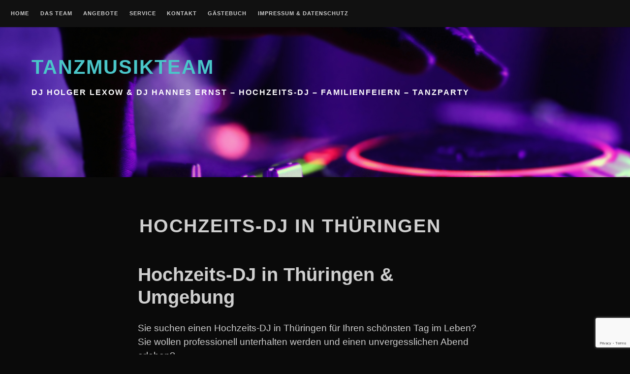

--- FILE ---
content_type: text/html; charset=utf-8
request_url: https://www.google.com/recaptcha/api2/anchor?ar=1&k=6Lfi1iQpAAAAAJOiHY0XQUgnA9J_hIA6Sw32f6hY&co=aHR0cHM6Ly90YW56bXVzaWt0ZWFtLmRlOjQ0Mw..&hl=en&v=PoyoqOPhxBO7pBk68S4YbpHZ&size=invisible&anchor-ms=20000&execute-ms=30000&cb=hq0yx7jrdue6
body_size: 48754
content:
<!DOCTYPE HTML><html dir="ltr" lang="en"><head><meta http-equiv="Content-Type" content="text/html; charset=UTF-8">
<meta http-equiv="X-UA-Compatible" content="IE=edge">
<title>reCAPTCHA</title>
<style type="text/css">
/* cyrillic-ext */
@font-face {
  font-family: 'Roboto';
  font-style: normal;
  font-weight: 400;
  font-stretch: 100%;
  src: url(//fonts.gstatic.com/s/roboto/v48/KFO7CnqEu92Fr1ME7kSn66aGLdTylUAMa3GUBHMdazTgWw.woff2) format('woff2');
  unicode-range: U+0460-052F, U+1C80-1C8A, U+20B4, U+2DE0-2DFF, U+A640-A69F, U+FE2E-FE2F;
}
/* cyrillic */
@font-face {
  font-family: 'Roboto';
  font-style: normal;
  font-weight: 400;
  font-stretch: 100%;
  src: url(//fonts.gstatic.com/s/roboto/v48/KFO7CnqEu92Fr1ME7kSn66aGLdTylUAMa3iUBHMdazTgWw.woff2) format('woff2');
  unicode-range: U+0301, U+0400-045F, U+0490-0491, U+04B0-04B1, U+2116;
}
/* greek-ext */
@font-face {
  font-family: 'Roboto';
  font-style: normal;
  font-weight: 400;
  font-stretch: 100%;
  src: url(//fonts.gstatic.com/s/roboto/v48/KFO7CnqEu92Fr1ME7kSn66aGLdTylUAMa3CUBHMdazTgWw.woff2) format('woff2');
  unicode-range: U+1F00-1FFF;
}
/* greek */
@font-face {
  font-family: 'Roboto';
  font-style: normal;
  font-weight: 400;
  font-stretch: 100%;
  src: url(//fonts.gstatic.com/s/roboto/v48/KFO7CnqEu92Fr1ME7kSn66aGLdTylUAMa3-UBHMdazTgWw.woff2) format('woff2');
  unicode-range: U+0370-0377, U+037A-037F, U+0384-038A, U+038C, U+038E-03A1, U+03A3-03FF;
}
/* math */
@font-face {
  font-family: 'Roboto';
  font-style: normal;
  font-weight: 400;
  font-stretch: 100%;
  src: url(//fonts.gstatic.com/s/roboto/v48/KFO7CnqEu92Fr1ME7kSn66aGLdTylUAMawCUBHMdazTgWw.woff2) format('woff2');
  unicode-range: U+0302-0303, U+0305, U+0307-0308, U+0310, U+0312, U+0315, U+031A, U+0326-0327, U+032C, U+032F-0330, U+0332-0333, U+0338, U+033A, U+0346, U+034D, U+0391-03A1, U+03A3-03A9, U+03B1-03C9, U+03D1, U+03D5-03D6, U+03F0-03F1, U+03F4-03F5, U+2016-2017, U+2034-2038, U+203C, U+2040, U+2043, U+2047, U+2050, U+2057, U+205F, U+2070-2071, U+2074-208E, U+2090-209C, U+20D0-20DC, U+20E1, U+20E5-20EF, U+2100-2112, U+2114-2115, U+2117-2121, U+2123-214F, U+2190, U+2192, U+2194-21AE, U+21B0-21E5, U+21F1-21F2, U+21F4-2211, U+2213-2214, U+2216-22FF, U+2308-230B, U+2310, U+2319, U+231C-2321, U+2336-237A, U+237C, U+2395, U+239B-23B7, U+23D0, U+23DC-23E1, U+2474-2475, U+25AF, U+25B3, U+25B7, U+25BD, U+25C1, U+25CA, U+25CC, U+25FB, U+266D-266F, U+27C0-27FF, U+2900-2AFF, U+2B0E-2B11, U+2B30-2B4C, U+2BFE, U+3030, U+FF5B, U+FF5D, U+1D400-1D7FF, U+1EE00-1EEFF;
}
/* symbols */
@font-face {
  font-family: 'Roboto';
  font-style: normal;
  font-weight: 400;
  font-stretch: 100%;
  src: url(//fonts.gstatic.com/s/roboto/v48/KFO7CnqEu92Fr1ME7kSn66aGLdTylUAMaxKUBHMdazTgWw.woff2) format('woff2');
  unicode-range: U+0001-000C, U+000E-001F, U+007F-009F, U+20DD-20E0, U+20E2-20E4, U+2150-218F, U+2190, U+2192, U+2194-2199, U+21AF, U+21E6-21F0, U+21F3, U+2218-2219, U+2299, U+22C4-22C6, U+2300-243F, U+2440-244A, U+2460-24FF, U+25A0-27BF, U+2800-28FF, U+2921-2922, U+2981, U+29BF, U+29EB, U+2B00-2BFF, U+4DC0-4DFF, U+FFF9-FFFB, U+10140-1018E, U+10190-1019C, U+101A0, U+101D0-101FD, U+102E0-102FB, U+10E60-10E7E, U+1D2C0-1D2D3, U+1D2E0-1D37F, U+1F000-1F0FF, U+1F100-1F1AD, U+1F1E6-1F1FF, U+1F30D-1F30F, U+1F315, U+1F31C, U+1F31E, U+1F320-1F32C, U+1F336, U+1F378, U+1F37D, U+1F382, U+1F393-1F39F, U+1F3A7-1F3A8, U+1F3AC-1F3AF, U+1F3C2, U+1F3C4-1F3C6, U+1F3CA-1F3CE, U+1F3D4-1F3E0, U+1F3ED, U+1F3F1-1F3F3, U+1F3F5-1F3F7, U+1F408, U+1F415, U+1F41F, U+1F426, U+1F43F, U+1F441-1F442, U+1F444, U+1F446-1F449, U+1F44C-1F44E, U+1F453, U+1F46A, U+1F47D, U+1F4A3, U+1F4B0, U+1F4B3, U+1F4B9, U+1F4BB, U+1F4BF, U+1F4C8-1F4CB, U+1F4D6, U+1F4DA, U+1F4DF, U+1F4E3-1F4E6, U+1F4EA-1F4ED, U+1F4F7, U+1F4F9-1F4FB, U+1F4FD-1F4FE, U+1F503, U+1F507-1F50B, U+1F50D, U+1F512-1F513, U+1F53E-1F54A, U+1F54F-1F5FA, U+1F610, U+1F650-1F67F, U+1F687, U+1F68D, U+1F691, U+1F694, U+1F698, U+1F6AD, U+1F6B2, U+1F6B9-1F6BA, U+1F6BC, U+1F6C6-1F6CF, U+1F6D3-1F6D7, U+1F6E0-1F6EA, U+1F6F0-1F6F3, U+1F6F7-1F6FC, U+1F700-1F7FF, U+1F800-1F80B, U+1F810-1F847, U+1F850-1F859, U+1F860-1F887, U+1F890-1F8AD, U+1F8B0-1F8BB, U+1F8C0-1F8C1, U+1F900-1F90B, U+1F93B, U+1F946, U+1F984, U+1F996, U+1F9E9, U+1FA00-1FA6F, U+1FA70-1FA7C, U+1FA80-1FA89, U+1FA8F-1FAC6, U+1FACE-1FADC, U+1FADF-1FAE9, U+1FAF0-1FAF8, U+1FB00-1FBFF;
}
/* vietnamese */
@font-face {
  font-family: 'Roboto';
  font-style: normal;
  font-weight: 400;
  font-stretch: 100%;
  src: url(//fonts.gstatic.com/s/roboto/v48/KFO7CnqEu92Fr1ME7kSn66aGLdTylUAMa3OUBHMdazTgWw.woff2) format('woff2');
  unicode-range: U+0102-0103, U+0110-0111, U+0128-0129, U+0168-0169, U+01A0-01A1, U+01AF-01B0, U+0300-0301, U+0303-0304, U+0308-0309, U+0323, U+0329, U+1EA0-1EF9, U+20AB;
}
/* latin-ext */
@font-face {
  font-family: 'Roboto';
  font-style: normal;
  font-weight: 400;
  font-stretch: 100%;
  src: url(//fonts.gstatic.com/s/roboto/v48/KFO7CnqEu92Fr1ME7kSn66aGLdTylUAMa3KUBHMdazTgWw.woff2) format('woff2');
  unicode-range: U+0100-02BA, U+02BD-02C5, U+02C7-02CC, U+02CE-02D7, U+02DD-02FF, U+0304, U+0308, U+0329, U+1D00-1DBF, U+1E00-1E9F, U+1EF2-1EFF, U+2020, U+20A0-20AB, U+20AD-20C0, U+2113, U+2C60-2C7F, U+A720-A7FF;
}
/* latin */
@font-face {
  font-family: 'Roboto';
  font-style: normal;
  font-weight: 400;
  font-stretch: 100%;
  src: url(//fonts.gstatic.com/s/roboto/v48/KFO7CnqEu92Fr1ME7kSn66aGLdTylUAMa3yUBHMdazQ.woff2) format('woff2');
  unicode-range: U+0000-00FF, U+0131, U+0152-0153, U+02BB-02BC, U+02C6, U+02DA, U+02DC, U+0304, U+0308, U+0329, U+2000-206F, U+20AC, U+2122, U+2191, U+2193, U+2212, U+2215, U+FEFF, U+FFFD;
}
/* cyrillic-ext */
@font-face {
  font-family: 'Roboto';
  font-style: normal;
  font-weight: 500;
  font-stretch: 100%;
  src: url(//fonts.gstatic.com/s/roboto/v48/KFO7CnqEu92Fr1ME7kSn66aGLdTylUAMa3GUBHMdazTgWw.woff2) format('woff2');
  unicode-range: U+0460-052F, U+1C80-1C8A, U+20B4, U+2DE0-2DFF, U+A640-A69F, U+FE2E-FE2F;
}
/* cyrillic */
@font-face {
  font-family: 'Roboto';
  font-style: normal;
  font-weight: 500;
  font-stretch: 100%;
  src: url(//fonts.gstatic.com/s/roboto/v48/KFO7CnqEu92Fr1ME7kSn66aGLdTylUAMa3iUBHMdazTgWw.woff2) format('woff2');
  unicode-range: U+0301, U+0400-045F, U+0490-0491, U+04B0-04B1, U+2116;
}
/* greek-ext */
@font-face {
  font-family: 'Roboto';
  font-style: normal;
  font-weight: 500;
  font-stretch: 100%;
  src: url(//fonts.gstatic.com/s/roboto/v48/KFO7CnqEu92Fr1ME7kSn66aGLdTylUAMa3CUBHMdazTgWw.woff2) format('woff2');
  unicode-range: U+1F00-1FFF;
}
/* greek */
@font-face {
  font-family: 'Roboto';
  font-style: normal;
  font-weight: 500;
  font-stretch: 100%;
  src: url(//fonts.gstatic.com/s/roboto/v48/KFO7CnqEu92Fr1ME7kSn66aGLdTylUAMa3-UBHMdazTgWw.woff2) format('woff2');
  unicode-range: U+0370-0377, U+037A-037F, U+0384-038A, U+038C, U+038E-03A1, U+03A3-03FF;
}
/* math */
@font-face {
  font-family: 'Roboto';
  font-style: normal;
  font-weight: 500;
  font-stretch: 100%;
  src: url(//fonts.gstatic.com/s/roboto/v48/KFO7CnqEu92Fr1ME7kSn66aGLdTylUAMawCUBHMdazTgWw.woff2) format('woff2');
  unicode-range: U+0302-0303, U+0305, U+0307-0308, U+0310, U+0312, U+0315, U+031A, U+0326-0327, U+032C, U+032F-0330, U+0332-0333, U+0338, U+033A, U+0346, U+034D, U+0391-03A1, U+03A3-03A9, U+03B1-03C9, U+03D1, U+03D5-03D6, U+03F0-03F1, U+03F4-03F5, U+2016-2017, U+2034-2038, U+203C, U+2040, U+2043, U+2047, U+2050, U+2057, U+205F, U+2070-2071, U+2074-208E, U+2090-209C, U+20D0-20DC, U+20E1, U+20E5-20EF, U+2100-2112, U+2114-2115, U+2117-2121, U+2123-214F, U+2190, U+2192, U+2194-21AE, U+21B0-21E5, U+21F1-21F2, U+21F4-2211, U+2213-2214, U+2216-22FF, U+2308-230B, U+2310, U+2319, U+231C-2321, U+2336-237A, U+237C, U+2395, U+239B-23B7, U+23D0, U+23DC-23E1, U+2474-2475, U+25AF, U+25B3, U+25B7, U+25BD, U+25C1, U+25CA, U+25CC, U+25FB, U+266D-266F, U+27C0-27FF, U+2900-2AFF, U+2B0E-2B11, U+2B30-2B4C, U+2BFE, U+3030, U+FF5B, U+FF5D, U+1D400-1D7FF, U+1EE00-1EEFF;
}
/* symbols */
@font-face {
  font-family: 'Roboto';
  font-style: normal;
  font-weight: 500;
  font-stretch: 100%;
  src: url(//fonts.gstatic.com/s/roboto/v48/KFO7CnqEu92Fr1ME7kSn66aGLdTylUAMaxKUBHMdazTgWw.woff2) format('woff2');
  unicode-range: U+0001-000C, U+000E-001F, U+007F-009F, U+20DD-20E0, U+20E2-20E4, U+2150-218F, U+2190, U+2192, U+2194-2199, U+21AF, U+21E6-21F0, U+21F3, U+2218-2219, U+2299, U+22C4-22C6, U+2300-243F, U+2440-244A, U+2460-24FF, U+25A0-27BF, U+2800-28FF, U+2921-2922, U+2981, U+29BF, U+29EB, U+2B00-2BFF, U+4DC0-4DFF, U+FFF9-FFFB, U+10140-1018E, U+10190-1019C, U+101A0, U+101D0-101FD, U+102E0-102FB, U+10E60-10E7E, U+1D2C0-1D2D3, U+1D2E0-1D37F, U+1F000-1F0FF, U+1F100-1F1AD, U+1F1E6-1F1FF, U+1F30D-1F30F, U+1F315, U+1F31C, U+1F31E, U+1F320-1F32C, U+1F336, U+1F378, U+1F37D, U+1F382, U+1F393-1F39F, U+1F3A7-1F3A8, U+1F3AC-1F3AF, U+1F3C2, U+1F3C4-1F3C6, U+1F3CA-1F3CE, U+1F3D4-1F3E0, U+1F3ED, U+1F3F1-1F3F3, U+1F3F5-1F3F7, U+1F408, U+1F415, U+1F41F, U+1F426, U+1F43F, U+1F441-1F442, U+1F444, U+1F446-1F449, U+1F44C-1F44E, U+1F453, U+1F46A, U+1F47D, U+1F4A3, U+1F4B0, U+1F4B3, U+1F4B9, U+1F4BB, U+1F4BF, U+1F4C8-1F4CB, U+1F4D6, U+1F4DA, U+1F4DF, U+1F4E3-1F4E6, U+1F4EA-1F4ED, U+1F4F7, U+1F4F9-1F4FB, U+1F4FD-1F4FE, U+1F503, U+1F507-1F50B, U+1F50D, U+1F512-1F513, U+1F53E-1F54A, U+1F54F-1F5FA, U+1F610, U+1F650-1F67F, U+1F687, U+1F68D, U+1F691, U+1F694, U+1F698, U+1F6AD, U+1F6B2, U+1F6B9-1F6BA, U+1F6BC, U+1F6C6-1F6CF, U+1F6D3-1F6D7, U+1F6E0-1F6EA, U+1F6F0-1F6F3, U+1F6F7-1F6FC, U+1F700-1F7FF, U+1F800-1F80B, U+1F810-1F847, U+1F850-1F859, U+1F860-1F887, U+1F890-1F8AD, U+1F8B0-1F8BB, U+1F8C0-1F8C1, U+1F900-1F90B, U+1F93B, U+1F946, U+1F984, U+1F996, U+1F9E9, U+1FA00-1FA6F, U+1FA70-1FA7C, U+1FA80-1FA89, U+1FA8F-1FAC6, U+1FACE-1FADC, U+1FADF-1FAE9, U+1FAF0-1FAF8, U+1FB00-1FBFF;
}
/* vietnamese */
@font-face {
  font-family: 'Roboto';
  font-style: normal;
  font-weight: 500;
  font-stretch: 100%;
  src: url(//fonts.gstatic.com/s/roboto/v48/KFO7CnqEu92Fr1ME7kSn66aGLdTylUAMa3OUBHMdazTgWw.woff2) format('woff2');
  unicode-range: U+0102-0103, U+0110-0111, U+0128-0129, U+0168-0169, U+01A0-01A1, U+01AF-01B0, U+0300-0301, U+0303-0304, U+0308-0309, U+0323, U+0329, U+1EA0-1EF9, U+20AB;
}
/* latin-ext */
@font-face {
  font-family: 'Roboto';
  font-style: normal;
  font-weight: 500;
  font-stretch: 100%;
  src: url(//fonts.gstatic.com/s/roboto/v48/KFO7CnqEu92Fr1ME7kSn66aGLdTylUAMa3KUBHMdazTgWw.woff2) format('woff2');
  unicode-range: U+0100-02BA, U+02BD-02C5, U+02C7-02CC, U+02CE-02D7, U+02DD-02FF, U+0304, U+0308, U+0329, U+1D00-1DBF, U+1E00-1E9F, U+1EF2-1EFF, U+2020, U+20A0-20AB, U+20AD-20C0, U+2113, U+2C60-2C7F, U+A720-A7FF;
}
/* latin */
@font-face {
  font-family: 'Roboto';
  font-style: normal;
  font-weight: 500;
  font-stretch: 100%;
  src: url(//fonts.gstatic.com/s/roboto/v48/KFO7CnqEu92Fr1ME7kSn66aGLdTylUAMa3yUBHMdazQ.woff2) format('woff2');
  unicode-range: U+0000-00FF, U+0131, U+0152-0153, U+02BB-02BC, U+02C6, U+02DA, U+02DC, U+0304, U+0308, U+0329, U+2000-206F, U+20AC, U+2122, U+2191, U+2193, U+2212, U+2215, U+FEFF, U+FFFD;
}
/* cyrillic-ext */
@font-face {
  font-family: 'Roboto';
  font-style: normal;
  font-weight: 900;
  font-stretch: 100%;
  src: url(//fonts.gstatic.com/s/roboto/v48/KFO7CnqEu92Fr1ME7kSn66aGLdTylUAMa3GUBHMdazTgWw.woff2) format('woff2');
  unicode-range: U+0460-052F, U+1C80-1C8A, U+20B4, U+2DE0-2DFF, U+A640-A69F, U+FE2E-FE2F;
}
/* cyrillic */
@font-face {
  font-family: 'Roboto';
  font-style: normal;
  font-weight: 900;
  font-stretch: 100%;
  src: url(//fonts.gstatic.com/s/roboto/v48/KFO7CnqEu92Fr1ME7kSn66aGLdTylUAMa3iUBHMdazTgWw.woff2) format('woff2');
  unicode-range: U+0301, U+0400-045F, U+0490-0491, U+04B0-04B1, U+2116;
}
/* greek-ext */
@font-face {
  font-family: 'Roboto';
  font-style: normal;
  font-weight: 900;
  font-stretch: 100%;
  src: url(//fonts.gstatic.com/s/roboto/v48/KFO7CnqEu92Fr1ME7kSn66aGLdTylUAMa3CUBHMdazTgWw.woff2) format('woff2');
  unicode-range: U+1F00-1FFF;
}
/* greek */
@font-face {
  font-family: 'Roboto';
  font-style: normal;
  font-weight: 900;
  font-stretch: 100%;
  src: url(//fonts.gstatic.com/s/roboto/v48/KFO7CnqEu92Fr1ME7kSn66aGLdTylUAMa3-UBHMdazTgWw.woff2) format('woff2');
  unicode-range: U+0370-0377, U+037A-037F, U+0384-038A, U+038C, U+038E-03A1, U+03A3-03FF;
}
/* math */
@font-face {
  font-family: 'Roboto';
  font-style: normal;
  font-weight: 900;
  font-stretch: 100%;
  src: url(//fonts.gstatic.com/s/roboto/v48/KFO7CnqEu92Fr1ME7kSn66aGLdTylUAMawCUBHMdazTgWw.woff2) format('woff2');
  unicode-range: U+0302-0303, U+0305, U+0307-0308, U+0310, U+0312, U+0315, U+031A, U+0326-0327, U+032C, U+032F-0330, U+0332-0333, U+0338, U+033A, U+0346, U+034D, U+0391-03A1, U+03A3-03A9, U+03B1-03C9, U+03D1, U+03D5-03D6, U+03F0-03F1, U+03F4-03F5, U+2016-2017, U+2034-2038, U+203C, U+2040, U+2043, U+2047, U+2050, U+2057, U+205F, U+2070-2071, U+2074-208E, U+2090-209C, U+20D0-20DC, U+20E1, U+20E5-20EF, U+2100-2112, U+2114-2115, U+2117-2121, U+2123-214F, U+2190, U+2192, U+2194-21AE, U+21B0-21E5, U+21F1-21F2, U+21F4-2211, U+2213-2214, U+2216-22FF, U+2308-230B, U+2310, U+2319, U+231C-2321, U+2336-237A, U+237C, U+2395, U+239B-23B7, U+23D0, U+23DC-23E1, U+2474-2475, U+25AF, U+25B3, U+25B7, U+25BD, U+25C1, U+25CA, U+25CC, U+25FB, U+266D-266F, U+27C0-27FF, U+2900-2AFF, U+2B0E-2B11, U+2B30-2B4C, U+2BFE, U+3030, U+FF5B, U+FF5D, U+1D400-1D7FF, U+1EE00-1EEFF;
}
/* symbols */
@font-face {
  font-family: 'Roboto';
  font-style: normal;
  font-weight: 900;
  font-stretch: 100%;
  src: url(//fonts.gstatic.com/s/roboto/v48/KFO7CnqEu92Fr1ME7kSn66aGLdTylUAMaxKUBHMdazTgWw.woff2) format('woff2');
  unicode-range: U+0001-000C, U+000E-001F, U+007F-009F, U+20DD-20E0, U+20E2-20E4, U+2150-218F, U+2190, U+2192, U+2194-2199, U+21AF, U+21E6-21F0, U+21F3, U+2218-2219, U+2299, U+22C4-22C6, U+2300-243F, U+2440-244A, U+2460-24FF, U+25A0-27BF, U+2800-28FF, U+2921-2922, U+2981, U+29BF, U+29EB, U+2B00-2BFF, U+4DC0-4DFF, U+FFF9-FFFB, U+10140-1018E, U+10190-1019C, U+101A0, U+101D0-101FD, U+102E0-102FB, U+10E60-10E7E, U+1D2C0-1D2D3, U+1D2E0-1D37F, U+1F000-1F0FF, U+1F100-1F1AD, U+1F1E6-1F1FF, U+1F30D-1F30F, U+1F315, U+1F31C, U+1F31E, U+1F320-1F32C, U+1F336, U+1F378, U+1F37D, U+1F382, U+1F393-1F39F, U+1F3A7-1F3A8, U+1F3AC-1F3AF, U+1F3C2, U+1F3C4-1F3C6, U+1F3CA-1F3CE, U+1F3D4-1F3E0, U+1F3ED, U+1F3F1-1F3F3, U+1F3F5-1F3F7, U+1F408, U+1F415, U+1F41F, U+1F426, U+1F43F, U+1F441-1F442, U+1F444, U+1F446-1F449, U+1F44C-1F44E, U+1F453, U+1F46A, U+1F47D, U+1F4A3, U+1F4B0, U+1F4B3, U+1F4B9, U+1F4BB, U+1F4BF, U+1F4C8-1F4CB, U+1F4D6, U+1F4DA, U+1F4DF, U+1F4E3-1F4E6, U+1F4EA-1F4ED, U+1F4F7, U+1F4F9-1F4FB, U+1F4FD-1F4FE, U+1F503, U+1F507-1F50B, U+1F50D, U+1F512-1F513, U+1F53E-1F54A, U+1F54F-1F5FA, U+1F610, U+1F650-1F67F, U+1F687, U+1F68D, U+1F691, U+1F694, U+1F698, U+1F6AD, U+1F6B2, U+1F6B9-1F6BA, U+1F6BC, U+1F6C6-1F6CF, U+1F6D3-1F6D7, U+1F6E0-1F6EA, U+1F6F0-1F6F3, U+1F6F7-1F6FC, U+1F700-1F7FF, U+1F800-1F80B, U+1F810-1F847, U+1F850-1F859, U+1F860-1F887, U+1F890-1F8AD, U+1F8B0-1F8BB, U+1F8C0-1F8C1, U+1F900-1F90B, U+1F93B, U+1F946, U+1F984, U+1F996, U+1F9E9, U+1FA00-1FA6F, U+1FA70-1FA7C, U+1FA80-1FA89, U+1FA8F-1FAC6, U+1FACE-1FADC, U+1FADF-1FAE9, U+1FAF0-1FAF8, U+1FB00-1FBFF;
}
/* vietnamese */
@font-face {
  font-family: 'Roboto';
  font-style: normal;
  font-weight: 900;
  font-stretch: 100%;
  src: url(//fonts.gstatic.com/s/roboto/v48/KFO7CnqEu92Fr1ME7kSn66aGLdTylUAMa3OUBHMdazTgWw.woff2) format('woff2');
  unicode-range: U+0102-0103, U+0110-0111, U+0128-0129, U+0168-0169, U+01A0-01A1, U+01AF-01B0, U+0300-0301, U+0303-0304, U+0308-0309, U+0323, U+0329, U+1EA0-1EF9, U+20AB;
}
/* latin-ext */
@font-face {
  font-family: 'Roboto';
  font-style: normal;
  font-weight: 900;
  font-stretch: 100%;
  src: url(//fonts.gstatic.com/s/roboto/v48/KFO7CnqEu92Fr1ME7kSn66aGLdTylUAMa3KUBHMdazTgWw.woff2) format('woff2');
  unicode-range: U+0100-02BA, U+02BD-02C5, U+02C7-02CC, U+02CE-02D7, U+02DD-02FF, U+0304, U+0308, U+0329, U+1D00-1DBF, U+1E00-1E9F, U+1EF2-1EFF, U+2020, U+20A0-20AB, U+20AD-20C0, U+2113, U+2C60-2C7F, U+A720-A7FF;
}
/* latin */
@font-face {
  font-family: 'Roboto';
  font-style: normal;
  font-weight: 900;
  font-stretch: 100%;
  src: url(//fonts.gstatic.com/s/roboto/v48/KFO7CnqEu92Fr1ME7kSn66aGLdTylUAMa3yUBHMdazQ.woff2) format('woff2');
  unicode-range: U+0000-00FF, U+0131, U+0152-0153, U+02BB-02BC, U+02C6, U+02DA, U+02DC, U+0304, U+0308, U+0329, U+2000-206F, U+20AC, U+2122, U+2191, U+2193, U+2212, U+2215, U+FEFF, U+FFFD;
}

</style>
<link rel="stylesheet" type="text/css" href="https://www.gstatic.com/recaptcha/releases/PoyoqOPhxBO7pBk68S4YbpHZ/styles__ltr.css">
<script nonce="YcyuBcc399_ndPXY0_cOfg" type="text/javascript">window['__recaptcha_api'] = 'https://www.google.com/recaptcha/api2/';</script>
<script type="text/javascript" src="https://www.gstatic.com/recaptcha/releases/PoyoqOPhxBO7pBk68S4YbpHZ/recaptcha__en.js" nonce="YcyuBcc399_ndPXY0_cOfg">
      
    </script></head>
<body><div id="rc-anchor-alert" class="rc-anchor-alert"></div>
<input type="hidden" id="recaptcha-token" value="[base64]">
<script type="text/javascript" nonce="YcyuBcc399_ndPXY0_cOfg">
      recaptcha.anchor.Main.init("[\x22ainput\x22,[\x22bgdata\x22,\x22\x22,\[base64]/[base64]/[base64]/ZyhXLGgpOnEoW04sMjEsbF0sVywwKSxoKSxmYWxzZSxmYWxzZSl9Y2F0Y2goayl7RygzNTgsVyk/[base64]/[base64]/[base64]/[base64]/[base64]/[base64]/[base64]/bmV3IEJbT10oRFswXSk6dz09Mj9uZXcgQltPXShEWzBdLERbMV0pOnc9PTM/bmV3IEJbT10oRFswXSxEWzFdLERbMl0pOnc9PTQ/[base64]/[base64]/[base64]/[base64]/[base64]\\u003d\x22,\[base64]\x22,\[base64]/DiRXDogfDoCvCi1vCjD5tTXoeUkB1wrrDrMOpwpljWsKdYMKVw7bDvHLCocKHwp0rAcKxXntjw4ksw7wYO8OUHjMww4k8CsK9Q8ODTAnCiV5gWMOWLXjDuApuOcO4ScORwo5CLMOETMOySMOtw509WB4OZArCulTCgD3CoWNlPV3DucKiwpDDl8OGMC/[base64]/wq/CksKbw7VEw4h1w7hMTm3DunzDhsKHb8Omw5kEw7HDt07Dg8OmEnE5BMOgK8K8BlbCsMOPDCofOsO3wrROHEDDqElHwr0wa8K+GV43w4/[base64]/woHCtSlRaEQfwpfCgcKQXcO3wpDDvXHDrXzCtMOEwq8AWTt5w4c4GsKGIcOCw57Dl0gqccK9wrdXYcOuwoXDvh/[base64]/DjADDijTDsMOswp0AWnHCjsKecjtiwqwXwowQw5nCqsKGXDhPwpDCmMKew4hBUWLDlMOcw5HCmB01wo/DgMKsEARDUMOJL8OLw6bDvj3DuMOiw4fDtcOzHcKjfcKLJcOiw7zCgxTDiW1cwrvCgmd7Ai1Gw6MJQVULwpLCh3PDscKMI8O1S8Ota8OqwqHCv8KIXMOdwp7CusOMZMOnw5rDj8KFJz/DkB3Djz3DliJOQD1LwqPDhRXClsOxw7jCv8OHwqZKNcKNwppjJ2hjwpxPw7Z7wpbDvlgwwqbCmyc/DsO2woPCt8OdV1jCocOUFcOpHMKINw94RFfCjsOrf8KOwqJmw6bDkC0zwqE/w7HCocKeR01Waj0qwpXDswnCn0/CrEnDoMKBBMO/[base64]/CuCIFwrfCp3XCqwJAVkguw5N5aMK+w49cRVzCiMObR8KITsONbcKeRWFjfQLDvUHCucOFfMKUS8O1w6nDoSHCk8KIHzEWC1PDm8KtZgBWOGtBCcK5w6/[base64]/CvFsGbyrDuHLDgcO+Y8OtwoFbwqrDqMOYwoPDucOrIkVoWk3DgXAzwrPDjgseC8OQN8KIw6HDtsORwrfDvcKfwpEKV8OEwpTChsK/[base64]/[base64]/[base64]/[base64]/[base64]/SlINw7zChT/CnVjCo8KGw4vDsi5Xw4c+w4AfB8OVw6bDpF5cwrk2Jmc6w54oKcOIJAnDhTUIw64Tw57CqlFCGRVfwogkKcOME1RmM8KLdcK/P3Fqw5XDv8K+wp9yfzfCgQ/[base64]/w6bDl8KZw63Cg8K3AcOlwoVWw5bClBfCqcOswq/DkMKDwqBHwqxZX19kwpsJccOEOMOxw7wzw7rDu8O+w6w/[base64]/w67Dv05gw4kCw4YeC3XCocOfwpY7wocSwox4w7pnw6lKw68xRwcFwqHCpj7DtsKbwqvDo3EjO8KKw5zDnsKMH20UDxDCpsKfaAfCosOzKMOewqjCoidULsKXwpUlCMOJw6N/csOVLMKUXHVQwqDDgcOnwonCkF8rwrh9wpvCjh3DkMKGfFdNwpRSw4tkKh3DlsK4fGnCoRUIw4NEw5o6EsOHbhdOw4zDtMK1acK+w49PwolFfQFedArDtwExKcOCfHHDusOtZMKRfUsWC8OsM8Odw6HDqDfDnsOSwpQAw6RhAmhxw6PDsyoYYcO/w6s8w4jCocKfFG0Tw7XDry5BwpnDuQZYCl/[base64]/[base64]/w5LDv3fDtMOPw6dJUsKpJAbCphILw6XDpMOZWkN/csO+FcOoY2rDqMKtPChJw706NsKeTcKaPEhPa8Ohw5fDogl/wpMJwpjClGTCmQnDliVMZS3Ch8OcwqDDtMKOcFvDg8KrUwdqQVp6wojCqcO3XcOyFwjCjcK3EFJfAQY+w6QVL8K/wp3CncKDwrxnXsKgZG8MwrXCrAheUsKXwqHCg0sIXCoyw4/[base64]/CgMO9w7klJMKDSsOXwrTCpxHCiw7DnQEgT8KDVX7Dnz5xA8Kyw5UQw5p8ZsK4Qhclw5jCuyhlRywcw4XDrsK/ASzCrsOzwr/[base64]/DpX93dULDiGXDgsK/wrVLwqBJQsKfwpfDgFfDh8KOwrEdwovCkMOjwrHDh33CrMK3w5NHbsOEcnDCq8Orw54kXydSwptYCcOdw53CgyfDlcKPw7/CvknDp8OhfXnCsmXDvjjCqxJdMMKPbMKyaMKJdMKzwoR1asKcF05Gwq5DJ8Kmw7jDrBckMUBlUXcNw4nCusKdw60+asOLFREYXTRmOMKVAFRQAmdZByxxwpZ0acOmw64KwqvDqsKOwql8XX1SEsK2wpsmwprDsMK1ZsOCcsKmw5nCksKkfGYowqXDpMK/LcKHNMK/wpHCicKZw49ncWsnTcOBXRhKGElzw5jCsMKoVn1NVzlnIMK8wp9Kw6g/[base64]/[base64]/Dqm7CpcK/wo7CmcKlwr52J8KcaMKmwozDlMKew5hIw6bDiw/[base64]/DsMK2BDjDhm3DhnLDhw/Cn8OywqsaKsKKwpnCrx7DhsKwVgnDvlk/UxEQecKlaMKldzTDvXZHw7QGExfDq8Ksw7TCqMOiJiQ5w5nDsUVXQzPCrcOgwrHCp8O3wprDiMKSw7nDlMO7wphWY0TCn8KsHicMCMOow44nw6/[base64]/DkMKzwpRifsOyWDdww6rCh8Olw6zCrk8hLgENJMK7JmbCh8KtQzrDksK6w5/DmcKNw5rDqcO5VcOzw6TDkMKgacKpeMK1wohKLnnCo29tYMKhw6zDpsOhRcOYecO0w6IwImjCjy/CjR9sJRNxSjhZO1NPwo1Fw6EswovCksK/[base64]/CpsOdw4dYwqrDnlfCvMKYGw07woXDhTfDpMKbRsKNZsOwMTnCnWpFUcK8T8OtATDCvMOxw4FyIX/DsEUgesKaw6zCmsK8EcO8IsOlPcKqw7PDv07DuBrDmMKtd8KEwrFfwoLDgz57bwrDgzTCvHZ/SUknwqDDvlrChsOkaxHCpsKJWMKeesKeZ0rCocKEwoDCqsO0LzrDlz/DiD5Jwp7Cv8KHwoHCkcKRwogvWyjCjMOhwr0sPcOkw5nDozXDpcOewrbDh0RwasKLw5VgNsKmwojCu193CkjDtnkiwqnDmsK/[base64]/wqHCrHY+KnQ8w6IMw43Dt1jCu0B+w6TCsSJ0J3bDlW1+woDCsS3Dh8OJT3poP8OHw4fCl8KRw4QBCMKow6DCvx/CnwvCuW4fw7YwWWIfw6hTwoI9w54jKMK4Tj/DrcOFB1PDqEPDqwzDrsKqEC0Ow7jClMKRezvDnsKgf8KSwqUeYMOaw61oXXx8UQQBwo/CnMO0fsKlwrTDkMO/[base64]/CgiMGGcK6w4HCrBxJw73CkCJkw5ZowrQzw7N9K1zDkUTDhUXDm8OrXMO0H8KPw5rCu8K2wpcYwqLDg8KaGcOww6hFw4d4by8XCEc8wp/[base64]/CicOgC8OQwoUEVAsLJsKMw5QjIMKtw5HCsT7ClMOMWCbCiULCpMKOUsK0wqfDjMOxw40Gw4Few501w5wIwrjDvFRMwqzDucOacEZnw4YswqNbw4w5w75ZC8K8wr7DpSVBRMKyI8OWw5fDgsKbI1DCnlHCn8OmA8KmflTCkMO/wpXDqMO0WWDDk2c6wqF1w6/CoUROwrQcXkXDt8K6B8OewoTDjWc2wrYceCHClAzDp1A/bcKkDjvDkTnDr1bDpsKlb8KEKFvDs8KRQ3k4WsKEKEXCosK7FcOGT8K5w7ZARj/CkcKzH8OPEcOBwofDiMKOwoTDlmzCmlA1PcOvJ0HDpsKiw6kkwoXCs8KCwonChA0dw6QiwrnCpGrDvCdJOx9GG8Oyw6HDl8OhLcKeZcO6YMKNdgRwUQZPJ8KVwqV2eHzCtsKmwrbCpSY8w7nCtg9tJcKdRArDtcK7w5fDssOEZh5/P8KoaV3ClVQ1w6TCvcKzL8ONw4LDgFjCilbDmzTDmhjDpcKnw43DpMKjw4Y0wqPDiEvDj8OiIwN6wqc/wpDCuMOIwp/ChsOAwq1ZwpfCtMKDBkvCmTrClA5dAcO4BcKELWxkFlbDlF0hw4gywqLDh20Mwoxsw5plHxjDqsKEwq3DosOkUcOJKsOSdX/DrmnCmVXCgsK2K2HClsKHEDMcwq3CvXXCjcKgwpzDmWzCqSI5wqpdSsOYXXo+woByNiXCh8O/w4Btw40SYxPDqhxIwqErwrDDhkDDksKNw7R4BR/DmTjCiMKEKMKhw7xRw7sCZMOlwr/DmQ3DrRTDscKLV8OqbCnDqAl5fcO0HyQ2w77CmMOHTCfDj8KYw71qYiDCtsKAw4DDo8Kgw51JHEzCiFfCo8KzGhVPCMOQEcK6wpfCmMKYIwgowo8vwpHCo8O3bsOpR8KFwqB9ZRnCq0otQcO9w5Vaw5/DucOBdsKYwp/[base64]/ZlHCm3p2ZsO2wqgPwo/Dk13Dt27DpMOLwrvDvxfCssKPw6fCtMKHRWYWVsK+wpTCrcK0akvDsEzCk8OLckHCs8KEdMOqwo/[base64]/[base64]/woFEDUcvFV9vw5bCncKnwpNHBGrDiULDiMOyw6/DgB3Dk8O4ORPDkcKcE8K4ZsKOwojCnAzCucK3w4HCugfDgMOJw5jDtsOZwqpWw7QuOcO8Si7CosKYwpDClWrCvcOJw7rCohEcOMORw4/DkgvDtCDCicKxBhPDpwLCi8OMQXDCuFEBXMKEwqjDuAoZXibCgcKtw4o9flYWwoTDuRXDoklsAWEywpLCmRskHXtTD1fCpGRhwp/[base64]/DvW/DsGHDs8OuUMO7OggwM8OCw4dhaMKtcMOYwrgLQsK2wrzDgMKPwp0NS1gZemwAwpXCkgIZBMKVfV3DqsO7R0vDjzzCm8Ozw5oMw7rDj8OuwqADccKhw6QEwp7Ci3vCpsOGwqkwZ8OCQQ/DhsOLegBIwqJAdmPDkcOIw7XDksORwqMFesK+Hw4twro/wppnw7DDtE49acOgw77DssONw5zCu8Ksw5LDjh0Sw7/ChsOPw7slKcKzwpgiw5rDrHjDhMOhw5PCiFEJw517w7rCsjLCvsKNwpxERcKhwqTDhsK+KBjCszEcwr/CtklMbsKewrUdYGHDr8KaRErDrsOkWMK7PMOkOsKIDFrCosOdwoLCtcKow77CpC0Hw4B7w48fw5s4EsKmw6Z4eW/DlcO1OUHCtFl8PhIuERPCuMKZwpnDpcOywr/Ds03DgwRyJG/ChWVXAMKbw5jDscOAwpDDo8O0IsOBXiTDscKxw5caw5hpU8OmbsKWZ8KdwpV9XhFmY8KtW8OOwo/Dh0lIFi7CpcKdOwcwVsKkZ8ORDiF/AMKowpwAw4FkGGfCsksmw6nDiw5uISgcw7nCicKHw4gNG3XDlcO7wqgkZgpWw4YTw4tuecKaaDfClMO/wq7CvTwMU8OkwpYgwok9esKgIMOGw6p1EGBGRsK9woLChTHCjBRmwpJaw4rClcKlw7liWWfCj3F+w6IHwrPCt8KEfEM7wrvCsTA/[base64]/Cv23Dsgthw4M9wp7DkF86w7HDvcKmwps/JwPDpi/[base64]/Ci8Klw77CtlQ+wrp+KnHCvsO5wrV2wo1Lw5kcwoLCgg3DoMO5ZATDkHhKOBLDkMOTw5XCt8KbTntJw5vDoMORwqNgwos/wpVFNBXDlWfDocOfwpPDpsKew5Ytw5bCu2/[base64]/DvA5ZwoI7RW4Twpgewr4fCMKvM8Oiw4/[base64]/[base64]/w7HCv8OKQcKHPAjCr2fDp0DCi2Ihw75gw6HDkSoZPMOwWcKlKcK5w5pTKUN4MBjDrMOXaEwUwqnCp3LCuR/Cr8OwQMOQw7Mowp1mwos9w7zCuiPCiFpZZQISaXvChzTDjzPDoDVIIMOIwqZdw4zDun/CgcKxwpXDtcKyT2rCusKJwpB7w7fCk8KGw6wTacKMA8OUwqTDosKtwqdBw6NCFcOxwqPDncOsRsKUwqwAT8Kyw4hBZTXCshDDl8KTM8O/UsOpw6/DjyQ2AcKvDsO0w749wpptwrZXw7NTc8OcWlHDgVdlw6xHBX9MV0/CpMKcw4UWUcOQwrrCuMOVw4RDUjhbNcO6w7NIw4NDOisFZ2rDgMKEBlrDqcOmw74dEmvDhcKtwqPDv2bDnQ3ClMKNVE3CsQg0NhXDjsOZwp/DlsKKdcODSFl3wrs/w6nCkcOpw6nDjHMfeHRjAhYXw5hIwpA3w6MBQsKGwqZ7wrk0wrzCnMOcOsKyBigwHBrCjcO7w4EdU8KLwr4zHcKswrV1WsODLsODLMOuKsOlw7nDsijDhsOOQmM0PMOow6RQw7zCqWhIHMKTwoQPZD/CuxJ6ODw8GhLDj8K8wr/[base64]/w7nDslxJS8KFwq4UwoZfwqI1UTPClmTDjThcw5/[base64]/DpXnDqRTCmz3CiyjDlMOOwpYuE8OhNcKFP8KBw4lJwr9DwptVwpxow5kzwqU1HyNFDsKcwqhLw5DCtzwjHTMawrXCp0E4w4Y7w4BPwrjClMOXw4TClhd8w5Y3GMKjGsOWfsKqJMKME17Diy53bCd0w7/DucOhccOncQ/DjcKSGsOIw7BwwrHClVvCucOjwqfChBvCi8KuwpzDrwPDnmzCpsKLw7vDmcKkYcO8PsKpw6hqNcKtwoEWw4TDscKycMOtwofDjXtdwonDgzQTw6VbwqvDlRYAwqjDi8Oew68eFMK4cMOjfhTCryh/[base64]/bDnDknhRQCIRZDIqwpfCt8OdTMKEFcO0woXDsDLCsCzCtSZJw7hNw7TDlTwhHSU/dcOASEZCw5TCggfCkcK2w6ZVwrbCisK3w43Ck8K+w54MwqXCpHp8w4fCq8Kkw4/CosOawqPDsh4rwqVrw4bDrMOnworDi2vCjcOHw5NuECVZPnfDpn1jXBXCsjfDvxVZW8Kkwq7DoEbDlkdaEsK3w7JvCMKpMgXCisKEwolvAcOmJ0rCicOdwqPDpMOwwpzCiBDCrEsbRiUow7rDqcOKEsKLRWJ2AcOGw7Rcw7LCsMO1wq7DisKqwqXDjcKXAn/CpkcNwpVsw5rDvcKkQkbCujtyw7cvwp/CjcKbwonCvVFhwqnDkS4jwoZeN1vDksKPw4XCj8OyIBlPS0ZmwoTCp8OOGnLDvDFTw4XCuUxMwq/Du8OZS1DCmzPClnzCpzzCiMO3R8ORwrYoPcKJecOvw5E2TMKPwrBEOcO5w7dDGVXDmcKmWsKiwox8wpIcGcKmw5PDicOIwrfCusOgRDt7V0xjwpNLXFPCnT53woLCsDwLfl7CmMKhBy56JVXDqsKdw5MEw6fCtnjDhUzDtwfCkMOkbU8hPHIkFS0RYcK8w41CCy4/[base64]/wq7CimnDucO7aDLCsBzCpHRESMODw4ohw5HCo8K2wqx5wrlRw4B0O0A5NyFTI3TCi8KLNcKhWC4QN8OWwpsgecOTwo9GQ8KuHXprwoxGEcO3w5fCpMOrYg54wpo5w4jCjRPCocKDw4N9N2DCuMKnw4zCtC12LcKiwq7DiG/DusKBw4t7w7dSIHbCrcK6w5LDnyDCmMKRCMKFEhMqwo3CqjE+YR8EwoN2w7vCpcOwwq/DjcOKwrLDimrCt8Kmw6QDwp4FwpooQcKxwrDCgx/CmRPDi0BmXMOsasKaCnsXw7o7TsOYwoQJwpFqZsK4w6BBw69UC8K9w4A/H8KvCcOOwrM4wooWCcOEwoZUZTNKU3wBw60/AknDv3h+w7rCvGvDg8OBZynCj8ORwojDjcOiwocZwq5HPjASFS1qOcOCw7EiSlcUwplAWsK0w4/DkcOpaAvDncK8w5x9AizCmR81wp9bwppfMsKbw4fDvjARG8OMw4kqwrjDrj3ClcOcNsK7GMOzBFHDpUDCj8OVw63Cix8ucMOlw5nCiMOgTkXDj8ONwqouwqnDtcOlFMOww4bCkcKIwrvCusKTw7vCtcOMcsOjw7/DuXd9PErCocKIw4rDs8KLDDYgO8KvU2p4wpIBw4/Dl8OQwrDCjVXCukwMw7lqLMKLI8KwXsKLwpRgw6nDvjw/w69fw63CrsKewrlEw6JUw7LDrsKiRStTwplsN8OpX8O/fMO4SSvDihYyecOxwp/[base64]/b8K+NcO5XsKVF8ODw5LDg0vCnsKgYWdKwpRFBsOoOy0TCMKZPcOnw6bDicKhw4vCusOYB8ODVQpbwrvDkcKnw4lKwqLDkVTCnMO7wrvCoXnCrTTDmw8ZwqTDrRZ/w4HCtE/DuVYhw7PDmUzDjMOQdljCgsO8wrFedcKvGFE2H8KWw45Iw7vDvMKew6LCpxAacMOSw6zDoMKbwop3wpgXXcK5WU/Dp0rDtMKxwpXCosKQw5JHwqbDjkfCoQDCmMKcwoNASEAbfR/Coi3Dmg/CrsO6wonCiMOLXcOrYsOyw4oQL8ORw5N2w4skw4McwoJCeMO2wpvCiGLCuMKHczQ7C8KUw5XDmCFlw4BeZcOQDcOyITPCnFp9LlfClBlgw5UqfMKxFMOTw7XDuWzCg2LDucKhKMOEwq/CvD7CjVPCtEbCpDpcBMKtwq3ChjcnwolFw67CrUFdD1RlHx8vwoDDuB7Dr8KASRzCl8O5RxVawpAjwqFWwqF4wr/DgmMUwrjDojrCgsOtCmXCrAYxwozCkHIPD1/CjzgBdsOGRhzCgXMFw6rDssKMwroncQjCjURIO8KOKcKqwpHDkwrCoXzDhsOmXMKyw4nClcO6wqR4Gh3DsMKvRMK5w4gFKsOGw7czwrTCgMOeC8KRw5gBw746ZsO4WU/Cq8OVwoxMw5TDusKVw7TDmMOtJQjDhcKsEhvCokjChEbClsKlw4MtasOPRWZGdixnIhEww53CuXEdw6LDr0bDqsO9wo8vwo7ClXMNCR3DvE0ZPE/DmhAdw4sdLTPCvMOdwpnCnh5xw4pPw5DDl8OdwoPChFnChsOMwqYNwp7Cu8OjIsK9dQwSw64wHcKzV8K+bAdkUsKUwpHCixfDpHJ6w4FKMcKnw7PDhMOAw4x5R8OPw7nDkl/CtlwVW3Yzw7FlAE3CkMKlw5lgPDICVFsfwrNkwqgeK8OxHRljwpAAwr1EBjLDjsOVwr9JwofDokVsHcOWY3E8T8OIw5jCusOAEsKdAcONYcKLw5suPkh4wo1NJU/[base64]/Dm3lxDcOywqvCmMKRw4rClsKRw7LDuWduwrA/C1XCjMKUw68aOsKwX1tdwqskWMOjwp/ClH0MwqTCrTjDs8Obw7McMzLDnsKawooxRB/DuMOhKMOtSMOFw7MEw689AzXDscK7I8KqFsOzNHrDl2kew6DCmcOiSl7Ci2zCthNmw5TDh3MhKsK9GsOVwp7DjV4wwo7ClEjDlUXDumjDq1fDoj7DgcKbw40QA8KUZWLDuTXCusOEcsOSTSDDgETCu33Dvi/ChcK/BiJswoVYw7DDrcKEw5fDpXvCr8Oow6XClcONVCjCoA7DusOjPMKfL8OzWsKpU8KOw67CqcOEw5JfIVTCvznCp8O1TcKVwr/CpcOTHVIDdMOKw51reSkFwoRDJB7ClcOlPcKiwrYVdcO9w60qw4jDicKLw6DDlsOIwqTCnsKicW/CqQkgwq7DsjvCtkbCgcK9WsOVw59pA8KVw49pacOKw4tsZFsxw5RVwoPCucKiw7fDk8OxQzoDe8ODwoXDrErCu8OZWsK5wp7DscOTwrfCrhDDmsOcwolLAcOyGlRSOMK5cVPDiwIdV8KsaMK6wrhaYsOjwpfCkEQcMFgtw64Hwq/CicOJwrHCpcKbcSNLFsKWw4gkwp7DlFprY8KjwrvCtcOhPWtaDsO5w7ZZwpvCo8K2LkTClUXCgMKnw5xRw7PDmsKlWcKWIhjCqsOGE37CpsOawqnCnsOUwp9sw6DCscKLZ8KsTMKkT3TDgcOoKcK1wq48aRpDw77DhMO4OEgTJMO2w6I6wpvCp8OnCsO/[base64]/DosOQH8KawpFBw4XDlcO4w7/CmsK1DHrDmcOlAVDDncKrw53CgcOAQm/CncKcf8K5wr0uwqTChcKnERTCqD9aNcKAwqjCgQLCvXhKan3DjsKMRHrDoFvCi8OoEyo/FVDDoBzCl8KJbhbDs0/DusOwVMOQw5QQwqvDjsO8wrkjw4bDgQIew7zCoALCgiLDlcOswp4KUiLCm8Kgw7vCuEjDicO6C8KAwqceOsKbEW/CncOXwprDomLCgHRkwpxJKlsEN0EXwo05wonCk2EJP8Kbwo0nasO4w5zDlcOGwpzCrV99w70WwrBTwqo8FyHDnQtNOMK8wp/CmyjDlyE+LFXDuMKkD8OYw4fCnm3DqkQRw5oTwrnCvA/DmjvDgsOGIMO2wrMzAB3DjsKxKcKsMcOVAMO+D8ORN8KRwr7CrXtswpBjbkw2wr4PwpwBL0AnBcOQNsOSw5zDvMKQFk7DthxYfHrDogvCqRDCgsKAbMKLdVjDnRxpNcKAwovDqcKzw7xydkVjw5E2aDzCr0RCwr1/w61UwojCvCbDhsO8wqXDu1/DumlqwpbDksO+XcOfGEDDmcKew7w1wpvCjEIpTcKgMcKzwq0cw5BiwpcSGcKbaBQSwq/DjcKMw7DDlGXCrcKhwqQCw64lN0EKwrlRBFhHOsKxwobDg27ClMOSBsORwqRIwqrCjjp9w6jDjsORw4FuEcO6e8O8wrIww4bDqsKsJ8K4cRAuw5c6w4nClsOHPMOXwqfDn8O4woDCtAkZZcKhw4caZH5pwqPCqCrDuCTCisKcV0jCny/Ck8KgDDBRZBUef8KDw45SwrplITvDv2gzw67CiTsSwpbCkx/DlcOgICpAwp0FUnIOw4xySsOVfsKDwrxVDMOPEi/CsUgPCx/Di8OqDMKyVAooTh/Dt8OwNkTDrW/Cj3/DrnUtwqTDg8OCecOyw6DDhMOvw7LCgnwfw5vCqwLCpTHCjS1yw5tnw5jDlMOGwpXDn8OcesK8w5TDpcOgwprDj3F7TjXCpcKbRsOpwpl8cEI/wq5oEVLCvcOkwrLDh8KPLHDCu2HCgWXCtMOkwr04dHLDvsOHw5IEw67Dr3Z7NcKzw5xJDQXDiyZiwpzCvcOcM8KTSsKEw6UpTsOswqPDjMO6w71jNsKfw5LDrw1nXsOawrDCv3jCocKjDlZPf8OXDMK/w5Z7GcKswrUtWXEZw7QvwqQuw4/CliPDg8KZMCsbwoobw5cCwoYdw792OcK2acKEYMO3wrUNwo8TwrbDvGVUwoxIw7fCqgPCnTgdZyRuw5lvK8KLwrrCn8O7wp7DpsKiw7A4wppfw49ww4khw6HCj1TClMKPK8KwRVZhdMK1wrlvXcOgGgpFQMOWRC3CsD9XwotRSMKlCmTCtCnCqsOmIsOvw7vDrX/DjzXDgiljLsOXw67Co1sfZHjChcKjGMKBw7hqw4Flw6TDmMKkEXgFI3hoEcKqQsObYsOGeMOmXhkwFDFGwqwpBMKGTcKnbMKnwpXDt8Kuw502wrzCmDxjw54qw7nCjMKbQMKvPEYawqTCnAYOXXBMJC4mw5lcSMOSw4HDvx/DklTCkm0NA8O8P8Khw4nDk8KfWD3Dk8K6b2LDn8OzHMOQAg51P8OKwqzDq8KXwqfDpFPDmcOvP8Kxw6rDmMK9acKuIcKIw5INGGkQwpPCql/CpsKYc3LDjQnCvWgMwpnDjxEUCMK9wr7ClWnCmwptw60rwo3CsBDCmyXDi1vDtcKPCMOzw69cesO/NXDDscOFw4jDviYgBMOiwrzDq0rDgXtvOcK5UCnDhsK1Y13CphTDqcOjM8O4wrEiFD/CtirClCdEw4/CjHrDmMO7w7NfOhhKbi9uOQYrEsOqw4YkfljDqMOKw5XDuMKTw6LDjkbDn8KBw6/[base64]/W8K4VcOPFEpbRcOoOCLDgXjCpjgkFzhVSsOVw7/[base64]/DkEZiw7hvQsOkMhhoZsOOUMOGw4HCrFbCm2QmMm3CksKRA1VkWUZ5wpXDjMOOHMOsw4AHw50lOWxlUMK+QcKIw4bDsMKCL8Klw6AIwrLDnxHDv8O6w7rDmXI3w4k2w4zDscKCAEwWPcOpfcO9bcOew4xIw7UxdC/CgS97VsKswos0wrjDg2/[base64]/[base64]/w6zDhcO+e3x7TcKbw71LwqvDgcOUJcKOwr/ClsKIw5UCeldzwrrCvxjCg8Ocwo7DscKjEcOyw7XDrQF8w7TDsF0OwrLDjikBwpBewoXDum5rwqlmw6LDk8OhVWDCtFvDmBXDtRs8w6DCiU/Cvx7CthvCh8KewpHCu30WdcOdwrzDhAd7wonDhwfClH3Du8KtbMOfYHXClcOew6rDq3jDqhMyw4FAwrjDssKVFcKfAcOnbcKew6sCw5Nrw54ywpYTwp/[base64]/CgsKxNj8nSzMmLns/MlTDgW5Mw6pdw7IADMK/TMK8wpXDsRRvacOVRGnCm8O6wpLChMOXwrrDm8O7w7HDmR3DlcKBHcKAw6xkw7rChHHDtHPDuHcAw5UWVMKgASnCnsKRw7oWW8K5Ih/CjUtCwqTDsMOMZ8K+wrJLBcO+wqJefsOfw7YzCsKDJcORYT4wwoPDoznCscOdLcKvwoXCn8O0wp5jw5DCu3LCscKww4TCg17DmcKowqNZw5XDiAxRw7FwGWLDkMKmwqTCvAMyJsOUSMK5cURAEh/DqsOAw5zDnMKCwrZzw5LDk8KQE2U+wrrCrjnCoMKcwq97IcK4wofDocObMATDrMKMSVnCqQANwrTDjTICw41uwpU/w5M/wpTCm8OKH8KRw7JSbxsRXsO2wp0Swo4VS2FPGADDpgvCsj5ww6DCnDQySyAmw6hcw77Di8OIE8KNw7vCn8K9W8OTG8Okw446w5HCgUN/[base64]/Dt2/DkAlhe8O/V8KKN8Knw7kMQDYTJ8KycnDCtzx5PcKBwrh8KFgvw7bDgFzDrMKJY8OLwoDDt1vCh8OTwqLCiF1Sw6rCrmvCt8Ocw6B5EcKba8O/w77Dr3VXDMK1w5o7D8OAw4BPwpx5eUZww7zCn8O+wqpoZcOWw4XCtxxNRMOgw4F1N8Kuwp11HsOjwrPCk2rCkcOmZ8O7DGPDjBAXw5bComHDvkIHw6Zbbi5saxxYw4VETk5qw7LDoSBWI8O2EMK+TyNONzrDgcK0wr9RwrnDgmACwo/[base64]/dE/DjMOYSCnDpsOxw4o0w5RRYsORITtKRsKTDQRQw65nwpkaw67DkcOyw4ItLXhwwoRWDsOlwr7CtHJmbDpAwrQUEH/CgMK4woNiwoQdwo7DocKWw4E1wrJlwqvDrMKOw5PCn2fDmcKnWwFoAl1Iw5h8wrw1f8OrwrTCkQckK0/Dg8KtwrgewpAmQcOvw61LcSvChhBWwp4mwoHDjHXChCY3w4PCvHzCsz/Do8O0wrU6KyE5w6tvHcK+ZcKLw4PCmlzDrQ/[base64]/CsVzDm8KpckDDu8Kjwq7CnlszwrLCvMKAd8OewqvDtkIkcRDCsMKnw4/CkcKTYQx5Zk03Q8OtwpTDv8Kkw6DCs2LDuQ3DrsODw4TDnXhlRsKuQ8OWaXdza8O+wqoewqAQalXDhMObDBJPMMKQwpLCtDRGwq5KJHpsRn/CvkDCr8Kkw67Dh8OwHi/DrsKMw4zDosKSHilIDX3Cr8KPRQjCrCM3wpJYw6B9B3DDpMOuw5pXFU9bAsKBw7BZD8Ksw6Z/KE5VISrDvX8JXsONwo1ZwozCrVvDucOcw5tNXMK6bV5ONnYEwo7Du8O3esKrw5fDvDpVUDDCkmcYw49lw7/CkFJ9UAt1wp7CljhYX2A8E8OfN8O+w4sdw6/DmBrDmEhMw5fDpSYxw63CpAAfLcO7wpRww6nCnsOjw6zCrcKsNcOYw6/[base64]/CoT/ClsOZwr7CsR3CtMO8w4pVc8KrKWzCrcORMsOsdcKGwqjDoBXCkMOkQsKsKX53w5bCpsKQw782IMKqwoTCmTLDoMOVJsK5w7Ivw6rCrsKHw7/CkC8Gwpd6w5rDscK5Z8KCw7DCicKYYsOnahJ1w65bwox1wr/DihLCjsO8KSoRw6nDnMKEVCETw77Cp8Orw5g/wqvDg8Odw7LDq3dgRlXClRQ9worDhcOkPDvCtMOeU8KOHcO8wpHDiDxxwqrCvR0qV2fDusOrM0JSblV7wqJGw7taIsKQMMKWeCEiBznCq8K7fA1wwoQxw5s3CsKUZgAqwr3DiX9+w4PChyFBwrHCt8OUNDRSSnAxJBpFwoXDqsOuwptdwrLDlEPDsMKAJsK/BmDDisKmVMOLwprCoD/DvsOWCcKcEGDCqxDDh8OuNg/DgCvDscK5aMK2NXceZH5nfXXCqMKjw5sgwrdeEhJDw5fCvMKRw5TDj8Kfw4XCqgEYI8OpFUPDg0xlw4fCh8OdYsOFwqLCoyzDsMKMw65aW8K5wo/DjcO9YwA8QMKNw63CmnEZb2xUw4rCnMKuw7dLWmzCnMOsw77DvsKdw7bCjzk+wqh/wrTDu0/DkMOccixNGmVGw4BIeMOsw6UwIi/DnsKOwqnDuGgJJ8OzHsKlw7MLw6ZJO8OMNRvCnXMZVcOUwokDwos2H045wphPM0vCnG/DgcKmw50XMsKbX2/DnsOBw5TCkBTCrsOew7jCpcOMRcOgA2TCqsK+w6PCoxEaa0vDiXPDmhPCrMKnUHkoRMOTHsOLMGwAIzM2w5ZPfQPCq3B1Q1dDL8OMczXCksOcwrnDpiw/JMOQVjjChTbDh8O1DWpdwoJBLnnDsVQdw7LDnjzDg8KLVwPCjcOGw5geMcO1CcOWf3fCkh8DworDrDXCiMKTw5XDiMKfFEZNwp5+wrQTEsKHK8OSwq7CumlhwqbDsi1lwo/DnGLCjEk/wqgrTsO9bcKqwocQLy/[base64]/CpWPCpnXDi1gqHiFLwrbCmXXDqsKHw6AJw4cgWT1Twq0ZLVUvAMOLw41jw5BBw61Ywo/Dk8KVw5XDokHDlQvDh8KlcGpgRmHCuMOSwr7CulPDuwBdeiTDt8O+XsO+w449WcKmw5/DscK5IsKXRcOfwq0Ww7gfw79Gwr3DohbCplxJE8Kpw5Alw6lMdQldwoYKw7bDusKew6PCgEk7TMOfw4HCr2VlwqzDkcOPC8OfVnPCiS/DshXDtcKASGPCp8OBLcKEwp9OQ1NvczHDmMKfZhvDpxgaOhMDI1bCtTLDpsKFOcOVHsKhbSfDsjzChhnDvHVAw7sdGMOIG8OOwpjCtRQfVSvDvMKlCHcGw6B4wrp7wqgUWnE3wro5bAnCpBnDsFhZw4XDpMKJwoRmwqLDnMO6Z1wMfcKnJ8OWwoVkYcOyw7prVmRhw7/DmCp+AsKFaMK9NMKUwpoiIsOzw5bDuB1RAj81esOnLMOKw7ESEXPDrEwMAsOPwoTDoGTDuzt5woXDuyDCvMOIw7TDmDIgUF53T8OYwr09LMKPwrDDm8KFwoTClDsdw41vXABzF8OjwoTCsm8fVsKSwofCqntIHVjCkRAIZsOmCMO7FjvDl8OTZsK/wo1EwqfDki7DuwtWJwNIKmTCtcO/NlLCocKWO8KNN0drMcK7w45WRsKew6ECwqXChhvCrMK3Uk7CjjHDoF7DhMKIw5dDYsKJwoLDosOaLsO9w6HDlcOOwq1Rwo7DucOJFzYxw5LDjFYwXSLCl8OtKsO/[base64]/w4TDhMKkHj3DucKvfcK3woLCszTCrMKUEcKXPnEqMyk1EsKmwobCtUnChcKGD8O+w7HCpRvDj8Onwq44wph0w6IXO8KHDSPDs8Kmw4vCjsOew70Pw7Y/OAbCp2cAQ8OJw6vCkkfDg8Odb8KmacKPw59rw63DmTLDt1hHa8KNQsOGVlpxAMKRWsO5wocfP8OSVlzDn8KTw5LDvMKpan/DuxEAV8OfIFfDicOLw4IDw7hQeTIbQcKLK8Kqw4XCvsOPw7TDjsOfw5DCl1/DuMK/w71XRDzCkG/CicK5acKUw5TDiHpNw47Dry0uwrPDq07CsRQhX8K8wroAw6tOw57CucO3w7TCuHBnWjvDrcOnOUhMesKcw584EV/Cj8OBwr7Ds0FKw6U6eEcFwpQtw7zCoMOTwpQmwonCp8ODw6p0wqgWw6hHC2/[base64]/DvsOxI8O/[base64]/[base64]/Ch8OZMBlYehFyw5UPwqJqJcKJecOlw6B9I8K/[base64]/[base64]/w4cSwqUlw45IYWJPUh3ClUcnwoshw5xOw7vDiyzDgQTDtcK2NUV/w5bDgsOqw5/CthvCv8KwfsOYw71lw6AbUAovZsK+w7bChsOWwpTCgA\\u003d\\u003d\x22],null,[\x22conf\x22,null,\x226Lfi1iQpAAAAAJOiHY0XQUgnA9J_hIA6Sw32f6hY\x22,0,null,null,null,1,[21,125,63,73,95,87,41,43,42,83,102,105,109,121],[1017145,971],0,null,null,null,null,0,null,0,null,700,1,null,0,\[base64]/76lBhnEnQkZnOKMAhmv8xEZ\x22,0,0,null,null,1,null,0,0,null,null,null,0],\x22https://tanzmusikteam.de:443\x22,null,[3,1,1],null,null,null,1,3600,[\x22https://www.google.com/intl/en/policies/privacy/\x22,\x22https://www.google.com/intl/en/policies/terms/\x22],\x22AI/d44doW+AM7WPDwflYOBrfPDmfuU7OhAkhPhTOePc\\u003d\x22,1,0,null,1,1769133870807,0,0,[135,65,125,147,211],null,[18,225,95,186],\x22RC-2wNQqblKoVRD0w\x22,null,null,null,null,null,\x220dAFcWeA6eWlWJj486y-9gAE_V7p8KXsa4t6QYlUWbeIL9MV8KO-Vh3_DJ3Z1AiLq_xeXkeg_awad7OhB7PR9pRjK-_bxY095SDA\x22,1769216670856]");
    </script></body></html>

--- FILE ---
content_type: text/css
request_url: https://tanzmusikteam.de/wp-content/cache/autoptimize/css/autoptimize_688419790ebea7e570344ae7f2dce39d.css
body_size: 31730
content:
@charset "UTF-8";.wp-block-archives{box-sizing:border-box}.wp-block-archives-dropdown label{display:block}.wp-block-avatar{line-height:0}.wp-block-avatar,.wp-block-avatar img{box-sizing:border-box}.wp-block-avatar.aligncenter{text-align:center}.wp-block-audio{box-sizing:border-box}.wp-block-audio :where(figcaption){margin-bottom:1em;margin-top:.5em}.wp-block-audio audio{min-width:300px;width:100%}.wp-block-button__link{align-content:center;box-sizing:border-box;cursor:pointer;display:inline-block;height:100%;text-align:center;width:100%;word-break:break-word}.wp-block-button__link.aligncenter{text-align:center}.wp-block-button__link.alignright{text-align:right}:where(.wp-block-button__link){border-radius:9999px;box-shadow:none;padding:calc(.667em + 2px) calc(1.333em + 2px);text-decoration:none}.wp-block-button[style*=text-decoration] .wp-block-button__link{text-decoration:inherit}.wp-block-buttons>.wp-block-button.has-custom-width{max-width:none}.wp-block-buttons>.wp-block-button.has-custom-width .wp-block-button__link{width:100%}.wp-block-buttons>.wp-block-button.has-custom-font-size .wp-block-button__link{font-size:inherit}.wp-block-buttons>.wp-block-button.wp-block-button__width-25{width:calc(25% - var(--wp--style--block-gap, .5em)*.75)}.wp-block-buttons>.wp-block-button.wp-block-button__width-50{width:calc(50% - var(--wp--style--block-gap, .5em)*.5)}.wp-block-buttons>.wp-block-button.wp-block-button__width-75{width:calc(75% - var(--wp--style--block-gap, .5em)*.25)}.wp-block-buttons>.wp-block-button.wp-block-button__width-100{flex-basis:100%;width:100%}.wp-block-buttons.is-vertical>.wp-block-button.wp-block-button__width-25{width:25%}.wp-block-buttons.is-vertical>.wp-block-button.wp-block-button__width-50{width:50%}.wp-block-buttons.is-vertical>.wp-block-button.wp-block-button__width-75{width:75%}.wp-block-button.is-style-squared,.wp-block-button__link.wp-block-button.is-style-squared{border-radius:0}.wp-block-button.no-border-radius,.wp-block-button__link.no-border-radius{border-radius:0!important}:root :where(.wp-block-button .wp-block-button__link.is-style-outline),:root :where(.wp-block-button.is-style-outline>.wp-block-button__link){border:2px solid;padding:.667em 1.333em}:root :where(.wp-block-button .wp-block-button__link.is-style-outline:not(.has-text-color)),:root :where(.wp-block-button.is-style-outline>.wp-block-button__link:not(.has-text-color)){color:currentColor}:root :where(.wp-block-button .wp-block-button__link.is-style-outline:not(.has-background)),:root :where(.wp-block-button.is-style-outline>.wp-block-button__link:not(.has-background)){background-color:initial;background-image:none}.wp-block-buttons{box-sizing:border-box}.wp-block-buttons.is-vertical{flex-direction:column}.wp-block-buttons.is-vertical>.wp-block-button:last-child{margin-bottom:0}.wp-block-buttons>.wp-block-button{display:inline-block;margin:0}.wp-block-buttons.is-content-justification-left{justify-content:flex-start}.wp-block-buttons.is-content-justification-left.is-vertical{align-items:flex-start}.wp-block-buttons.is-content-justification-center{justify-content:center}.wp-block-buttons.is-content-justification-center.is-vertical{align-items:center}.wp-block-buttons.is-content-justification-right{justify-content:flex-end}.wp-block-buttons.is-content-justification-right.is-vertical{align-items:flex-end}.wp-block-buttons.is-content-justification-space-between{justify-content:space-between}.wp-block-buttons.aligncenter{text-align:center}.wp-block-buttons:not(.is-content-justification-space-between,.is-content-justification-right,.is-content-justification-left,.is-content-justification-center) .wp-block-button.aligncenter{margin-left:auto;margin-right:auto;width:100%}.wp-block-buttons[style*=text-decoration] .wp-block-button,.wp-block-buttons[style*=text-decoration] .wp-block-button__link{text-decoration:inherit}.wp-block-buttons.has-custom-font-size .wp-block-button__link{font-size:inherit}.wp-block-button.aligncenter,.wp-block-calendar{text-align:center}.wp-block-calendar td,.wp-block-calendar th{border:1px solid;padding:.25em}.wp-block-calendar th{font-weight:400}.wp-block-calendar caption{background-color:inherit}.wp-block-calendar table{border-collapse:collapse;width:100%}.wp-block-calendar table:where(:not(.has-text-color)){color:#40464d}.wp-block-calendar table:where(:not(.has-text-color)) td,.wp-block-calendar table:where(:not(.has-text-color)) th{border-color:#ddd}.wp-block-calendar table.has-background th{background-color:inherit}.wp-block-calendar table.has-text-color th{color:inherit}:where(.wp-block-calendar table:not(.has-background) th){background:#ddd}.wp-block-categories{box-sizing:border-box}.wp-block-categories.alignleft{margin-right:2em}.wp-block-categories.alignright{margin-left:2em}.wp-block-categories.wp-block-categories-dropdown.aligncenter{text-align:center}.wp-block-categories .wp-block-categories__label{display:block;width:100%}.wp-block-code{box-sizing:border-box}.wp-block-code code{
  /*!rtl:begin:ignore*/direction:ltr;display:block;font-family:inherit;overflow-wrap:break-word;text-align:initial;white-space:pre-wrap
  /*!rtl:end:ignore*/}.wp-block-columns{align-items:normal!important;box-sizing:border-box;display:flex;flex-wrap:wrap!important}@media (min-width:782px){.wp-block-columns{flex-wrap:nowrap!important}}.wp-block-columns.are-vertically-aligned-top{align-items:flex-start}.wp-block-columns.are-vertically-aligned-center{align-items:center}.wp-block-columns.are-vertically-aligned-bottom{align-items:flex-end}@media (max-width:781px){.wp-block-columns:not(.is-not-stacked-on-mobile)>.wp-block-column{flex-basis:100%!important}}@media (min-width:782px){.wp-block-columns:not(.is-not-stacked-on-mobile)>.wp-block-column{flex-basis:0;flex-grow:1}.wp-block-columns:not(.is-not-stacked-on-mobile)>.wp-block-column[style*=flex-basis]{flex-grow:0}}.wp-block-columns.is-not-stacked-on-mobile{flex-wrap:nowrap!important}.wp-block-columns.is-not-stacked-on-mobile>.wp-block-column{flex-basis:0;flex-grow:1}.wp-block-columns.is-not-stacked-on-mobile>.wp-block-column[style*=flex-basis]{flex-grow:0}:where(.wp-block-columns){margin-bottom:1.75em}:where(.wp-block-columns.has-background){padding:1.25em 2.375em}.wp-block-column{flex-grow:1;min-width:0;overflow-wrap:break-word;word-break:break-word}.wp-block-column.is-vertically-aligned-top{align-self:flex-start}.wp-block-column.is-vertically-aligned-center{align-self:center}.wp-block-column.is-vertically-aligned-bottom{align-self:flex-end}.wp-block-column.is-vertically-aligned-stretch{align-self:stretch}.wp-block-column.is-vertically-aligned-bottom,.wp-block-column.is-vertically-aligned-center,.wp-block-column.is-vertically-aligned-top{width:100%}.wp-block-post-comments{box-sizing:border-box}.wp-block-post-comments .alignleft{float:left}.wp-block-post-comments .alignright{float:right}.wp-block-post-comments .navigation:after{clear:both;content:"";display:table}.wp-block-post-comments .commentlist{clear:both;list-style:none;margin:0;padding:0}.wp-block-post-comments .commentlist .comment{min-height:2.25em;padding-left:3.25em}.wp-block-post-comments .commentlist .comment p{font-size:1em;line-height:1.8;margin:1em 0}.wp-block-post-comments .commentlist .children{list-style:none;margin:0;padding:0}.wp-block-post-comments .comment-author{line-height:1.5}.wp-block-post-comments .comment-author .avatar{border-radius:1.5em;display:block;float:left;height:2.5em;margin-right:.75em;margin-top:.5em;width:2.5em}.wp-block-post-comments .comment-author cite{font-style:normal}.wp-block-post-comments .comment-meta{font-size:.875em;line-height:1.5}.wp-block-post-comments .comment-meta b{font-weight:400}.wp-block-post-comments .comment-meta .comment-awaiting-moderation{display:block;margin-bottom:1em;margin-top:1em}.wp-block-post-comments .comment-body .commentmetadata{font-size:.875em}.wp-block-post-comments .comment-form-author label,.wp-block-post-comments .comment-form-comment label,.wp-block-post-comments .comment-form-email label,.wp-block-post-comments .comment-form-url label{display:block;margin-bottom:.25em}.wp-block-post-comments .comment-form input:not([type=submit]):not([type=checkbox]),.wp-block-post-comments .comment-form textarea{box-sizing:border-box;display:block;width:100%}.wp-block-post-comments .comment-form-cookies-consent{display:flex;gap:.25em}.wp-block-post-comments .comment-form-cookies-consent #wp-comment-cookies-consent{margin-top:.35em}.wp-block-post-comments .comment-reply-title{margin-bottom:0}.wp-block-post-comments .comment-reply-title :where(small){font-size:var(--wp--preset--font-size--medium,smaller);margin-left:.5em}.wp-block-post-comments .reply{font-size:.875em;margin-bottom:1.4em}.wp-block-post-comments input:not([type=submit]),.wp-block-post-comments textarea{border:1px solid #949494;font-family:inherit;font-size:1em}.wp-block-post-comments input:not([type=submit]):not([type=checkbox]),.wp-block-post-comments textarea{padding:calc(.667em + 2px)}:where(.wp-block-post-comments input[type=submit]){border:none}.wp-block-comments{box-sizing:border-box}.wp-block-comments-pagination>.wp-block-comments-pagination-next,.wp-block-comments-pagination>.wp-block-comments-pagination-numbers,.wp-block-comments-pagination>.wp-block-comments-pagination-previous{font-size:inherit;margin-bottom:.5em;margin-right:.5em}.wp-block-comments-pagination>.wp-block-comments-pagination-next:last-child,.wp-block-comments-pagination>.wp-block-comments-pagination-numbers:last-child,.wp-block-comments-pagination>.wp-block-comments-pagination-previous:last-child{margin-right:0}.wp-block-comments-pagination .wp-block-comments-pagination-previous-arrow{display:inline-block;margin-right:1ch}.wp-block-comments-pagination .wp-block-comments-pagination-previous-arrow:not(.is-arrow-chevron){transform:scaleX(1)}.wp-block-comments-pagination .wp-block-comments-pagination-next-arrow{display:inline-block;margin-left:1ch}.wp-block-comments-pagination .wp-block-comments-pagination-next-arrow:not(.is-arrow-chevron){transform:scaleX(1)}.wp-block-comments-pagination.aligncenter{justify-content:center}.wp-block-comment-template{box-sizing:border-box;list-style:none;margin-bottom:0;max-width:100%;padding:0}.wp-block-comment-template li{clear:both}.wp-block-comment-template ol{list-style:none;margin-bottom:0;max-width:100%;padding-left:2rem}.wp-block-comment-template.alignleft{float:left}.wp-block-comment-template.aligncenter{margin-left:auto;margin-right:auto;width:fit-content}.wp-block-comment-template.alignright{float:right}.wp-block-comment-date{box-sizing:border-box}.comment-awaiting-moderation{display:block;font-size:.875em;line-height:1.5}.wp-block-comment-author-name,.wp-block-comment-content,.wp-block-comment-edit-link,.wp-block-comment-reply-link{box-sizing:border-box}.wp-block-cover,.wp-block-cover-image{align-items:center;background-position:50%;box-sizing:border-box;display:flex;justify-content:center;min-height:430px;overflow:hidden;overflow:clip;padding:1em;position:relative}.wp-block-cover .has-background-dim:not([class*=-background-color]),.wp-block-cover-image .has-background-dim:not([class*=-background-color]),.wp-block-cover-image.has-background-dim:not([class*=-background-color]),.wp-block-cover.has-background-dim:not([class*=-background-color]){background-color:#000}.wp-block-cover .has-background-dim.has-background-gradient,.wp-block-cover-image .has-background-dim.has-background-gradient{background-color:initial}.wp-block-cover-image.has-background-dim:before,.wp-block-cover.has-background-dim:before{background-color:inherit;content:""}.wp-block-cover .wp-block-cover__background,.wp-block-cover .wp-block-cover__gradient-background,.wp-block-cover-image .wp-block-cover__background,.wp-block-cover-image .wp-block-cover__gradient-background,.wp-block-cover-image.has-background-dim:not(.has-background-gradient):before,.wp-block-cover.has-background-dim:not(.has-background-gradient):before{bottom:0;left:0;opacity:.5;position:absolute;right:0;top:0}.wp-block-cover-image.has-background-dim.has-background-dim-10 .wp-block-cover__background,.wp-block-cover-image.has-background-dim.has-background-dim-10 .wp-block-cover__gradient-background,.wp-block-cover-image.has-background-dim.has-background-dim-10:not(.has-background-gradient):before,.wp-block-cover.has-background-dim.has-background-dim-10 .wp-block-cover__background,.wp-block-cover.has-background-dim.has-background-dim-10 .wp-block-cover__gradient-background,.wp-block-cover.has-background-dim.has-background-dim-10:not(.has-background-gradient):before{opacity:.1}.wp-block-cover-image.has-background-dim.has-background-dim-20 .wp-block-cover__background,.wp-block-cover-image.has-background-dim.has-background-dim-20 .wp-block-cover__gradient-background,.wp-block-cover-image.has-background-dim.has-background-dim-20:not(.has-background-gradient):before,.wp-block-cover.has-background-dim.has-background-dim-20 .wp-block-cover__background,.wp-block-cover.has-background-dim.has-background-dim-20 .wp-block-cover__gradient-background,.wp-block-cover.has-background-dim.has-background-dim-20:not(.has-background-gradient):before{opacity:.2}.wp-block-cover-image.has-background-dim.has-background-dim-30 .wp-block-cover__background,.wp-block-cover-image.has-background-dim.has-background-dim-30 .wp-block-cover__gradient-background,.wp-block-cover-image.has-background-dim.has-background-dim-30:not(.has-background-gradient):before,.wp-block-cover.has-background-dim.has-background-dim-30 .wp-block-cover__background,.wp-block-cover.has-background-dim.has-background-dim-30 .wp-block-cover__gradient-background,.wp-block-cover.has-background-dim.has-background-dim-30:not(.has-background-gradient):before{opacity:.3}.wp-block-cover-image.has-background-dim.has-background-dim-40 .wp-block-cover__background,.wp-block-cover-image.has-background-dim.has-background-dim-40 .wp-block-cover__gradient-background,.wp-block-cover-image.has-background-dim.has-background-dim-40:not(.has-background-gradient):before,.wp-block-cover.has-background-dim.has-background-dim-40 .wp-block-cover__background,.wp-block-cover.has-background-dim.has-background-dim-40 .wp-block-cover__gradient-background,.wp-block-cover.has-background-dim.has-background-dim-40:not(.has-background-gradient):before{opacity:.4}.wp-block-cover-image.has-background-dim.has-background-dim-50 .wp-block-cover__background,.wp-block-cover-image.has-background-dim.has-background-dim-50 .wp-block-cover__gradient-background,.wp-block-cover-image.has-background-dim.has-background-dim-50:not(.has-background-gradient):before,.wp-block-cover.has-background-dim.has-background-dim-50 .wp-block-cover__background,.wp-block-cover.has-background-dim.has-background-dim-50 .wp-block-cover__gradient-background,.wp-block-cover.has-background-dim.has-background-dim-50:not(.has-background-gradient):before{opacity:.5}.wp-block-cover-image.has-background-dim.has-background-dim-60 .wp-block-cover__background,.wp-block-cover-image.has-background-dim.has-background-dim-60 .wp-block-cover__gradient-background,.wp-block-cover-image.has-background-dim.has-background-dim-60:not(.has-background-gradient):before,.wp-block-cover.has-background-dim.has-background-dim-60 .wp-block-cover__background,.wp-block-cover.has-background-dim.has-background-dim-60 .wp-block-cover__gradient-background,.wp-block-cover.has-background-dim.has-background-dim-60:not(.has-background-gradient):before{opacity:.6}.wp-block-cover-image.has-background-dim.has-background-dim-70 .wp-block-cover__background,.wp-block-cover-image.has-background-dim.has-background-dim-70 .wp-block-cover__gradient-background,.wp-block-cover-image.has-background-dim.has-background-dim-70:not(.has-background-gradient):before,.wp-block-cover.has-background-dim.has-background-dim-70 .wp-block-cover__background,.wp-block-cover.has-background-dim.has-background-dim-70 .wp-block-cover__gradient-background,.wp-block-cover.has-background-dim.has-background-dim-70:not(.has-background-gradient):before{opacity:.7}.wp-block-cover-image.has-background-dim.has-background-dim-80 .wp-block-cover__background,.wp-block-cover-image.has-background-dim.has-background-dim-80 .wp-block-cover__gradient-background,.wp-block-cover-image.has-background-dim.has-background-dim-80:not(.has-background-gradient):before,.wp-block-cover.has-background-dim.has-background-dim-80 .wp-block-cover__background,.wp-block-cover.has-background-dim.has-background-dim-80 .wp-block-cover__gradient-background,.wp-block-cover.has-background-dim.has-background-dim-80:not(.has-background-gradient):before{opacity:.8}.wp-block-cover-image.has-background-dim.has-background-dim-90 .wp-block-cover__background,.wp-block-cover-image.has-background-dim.has-background-dim-90 .wp-block-cover__gradient-background,.wp-block-cover-image.has-background-dim.has-background-dim-90:not(.has-background-gradient):before,.wp-block-cover.has-background-dim.has-background-dim-90 .wp-block-cover__background,.wp-block-cover.has-background-dim.has-background-dim-90 .wp-block-cover__gradient-background,.wp-block-cover.has-background-dim.has-background-dim-90:not(.has-background-gradient):before{opacity:.9}.wp-block-cover-image.has-background-dim.has-background-dim-100 .wp-block-cover__background,.wp-block-cover-image.has-background-dim.has-background-dim-100 .wp-block-cover__gradient-background,.wp-block-cover-image.has-background-dim.has-background-dim-100:not(.has-background-gradient):before,.wp-block-cover.has-background-dim.has-background-dim-100 .wp-block-cover__background,.wp-block-cover.has-background-dim.has-background-dim-100 .wp-block-cover__gradient-background,.wp-block-cover.has-background-dim.has-background-dim-100:not(.has-background-gradient):before{opacity:1}.wp-block-cover .wp-block-cover__background.has-background-dim.has-background-dim-0,.wp-block-cover .wp-block-cover__gradient-background.has-background-dim.has-background-dim-0,.wp-block-cover-image .wp-block-cover__background.has-background-dim.has-background-dim-0,.wp-block-cover-image .wp-block-cover__gradient-background.has-background-dim.has-background-dim-0{opacity:0}.wp-block-cover .wp-block-cover__background.has-background-dim.has-background-dim-10,.wp-block-cover .wp-block-cover__gradient-background.has-background-dim.has-background-dim-10,.wp-block-cover-image .wp-block-cover__background.has-background-dim.has-background-dim-10,.wp-block-cover-image .wp-block-cover__gradient-background.has-background-dim.has-background-dim-10{opacity:.1}.wp-block-cover .wp-block-cover__background.has-background-dim.has-background-dim-20,.wp-block-cover .wp-block-cover__gradient-background.has-background-dim.has-background-dim-20,.wp-block-cover-image .wp-block-cover__background.has-background-dim.has-background-dim-20,.wp-block-cover-image .wp-block-cover__gradient-background.has-background-dim.has-background-dim-20{opacity:.2}.wp-block-cover .wp-block-cover__background.has-background-dim.has-background-dim-30,.wp-block-cover .wp-block-cover__gradient-background.has-background-dim.has-background-dim-30,.wp-block-cover-image .wp-block-cover__background.has-background-dim.has-background-dim-30,.wp-block-cover-image .wp-block-cover__gradient-background.has-background-dim.has-background-dim-30{opacity:.3}.wp-block-cover .wp-block-cover__background.has-background-dim.has-background-dim-40,.wp-block-cover .wp-block-cover__gradient-background.has-background-dim.has-background-dim-40,.wp-block-cover-image .wp-block-cover__background.has-background-dim.has-background-dim-40,.wp-block-cover-image .wp-block-cover__gradient-background.has-background-dim.has-background-dim-40{opacity:.4}.wp-block-cover .wp-block-cover__background.has-background-dim.has-background-dim-50,.wp-block-cover .wp-block-cover__gradient-background.has-background-dim.has-background-dim-50,.wp-block-cover-image .wp-block-cover__background.has-background-dim.has-background-dim-50,.wp-block-cover-image .wp-block-cover__gradient-background.has-background-dim.has-background-dim-50{opacity:.5}.wp-block-cover .wp-block-cover__background.has-background-dim.has-background-dim-60,.wp-block-cover .wp-block-cover__gradient-background.has-background-dim.has-background-dim-60,.wp-block-cover-image .wp-block-cover__background.has-background-dim.has-background-dim-60,.wp-block-cover-image .wp-block-cover__gradient-background.has-background-dim.has-background-dim-60{opacity:.6}.wp-block-cover .wp-block-cover__background.has-background-dim.has-background-dim-70,.wp-block-cover .wp-block-cover__gradient-background.has-background-dim.has-background-dim-70,.wp-block-cover-image .wp-block-cover__background.has-background-dim.has-background-dim-70,.wp-block-cover-image .wp-block-cover__gradient-background.has-background-dim.has-background-dim-70{opacity:.7}.wp-block-cover .wp-block-cover__background.has-background-dim.has-background-dim-80,.wp-block-cover .wp-block-cover__gradient-background.has-background-dim.has-background-dim-80,.wp-block-cover-image .wp-block-cover__background.has-background-dim.has-background-dim-80,.wp-block-cover-image .wp-block-cover__gradient-background.has-background-dim.has-background-dim-80{opacity:.8}.wp-block-cover .wp-block-cover__background.has-background-dim.has-background-dim-90,.wp-block-cover .wp-block-cover__gradient-background.has-background-dim.has-background-dim-90,.wp-block-cover-image .wp-block-cover__background.has-background-dim.has-background-dim-90,.wp-block-cover-image .wp-block-cover__gradient-background.has-background-dim.has-background-dim-90{opacity:.9}.wp-block-cover .wp-block-cover__background.has-background-dim.has-background-dim-100,.wp-block-cover .wp-block-cover__gradient-background.has-background-dim.has-background-dim-100,.wp-block-cover-image .wp-block-cover__background.has-background-dim.has-background-dim-100,.wp-block-cover-image .wp-block-cover__gradient-background.has-background-dim.has-background-dim-100{opacity:1}.wp-block-cover-image.alignleft,.wp-block-cover-image.alignright,.wp-block-cover.alignleft,.wp-block-cover.alignright{max-width:420px;width:100%}.wp-block-cover-image.aligncenter,.wp-block-cover-image.alignleft,.wp-block-cover-image.alignright,.wp-block-cover.aligncenter,.wp-block-cover.alignleft,.wp-block-cover.alignright{display:flex}.wp-block-cover .wp-block-cover__inner-container,.wp-block-cover-image .wp-block-cover__inner-container{color:inherit;position:relative;width:100%}.wp-block-cover-image.is-position-top-left,.wp-block-cover.is-position-top-left{align-items:flex-start;justify-content:flex-start}.wp-block-cover-image.is-position-top-center,.wp-block-cover.is-position-top-center{align-items:flex-start;justify-content:center}.wp-block-cover-image.is-position-top-right,.wp-block-cover.is-position-top-right{align-items:flex-start;justify-content:flex-end}.wp-block-cover-image.is-position-center-left,.wp-block-cover.is-position-center-left{align-items:center;justify-content:flex-start}.wp-block-cover-image.is-position-center-center,.wp-block-cover.is-position-center-center{align-items:center;justify-content:center}.wp-block-cover-image.is-position-center-right,.wp-block-cover.is-position-center-right{align-items:center;justify-content:flex-end}.wp-block-cover-image.is-position-bottom-left,.wp-block-cover.is-position-bottom-left{align-items:flex-end;justify-content:flex-start}.wp-block-cover-image.is-position-bottom-center,.wp-block-cover.is-position-bottom-center{align-items:flex-end;justify-content:center}.wp-block-cover-image.is-position-bottom-right,.wp-block-cover.is-position-bottom-right{align-items:flex-end;justify-content:flex-end}.wp-block-cover-image.has-custom-content-position.has-custom-content-position .wp-block-cover__inner-container,.wp-block-cover.has-custom-content-position.has-custom-content-position .wp-block-cover__inner-container{margin:0}.wp-block-cover-image.has-custom-content-position.has-custom-content-position.is-position-bottom-left .wp-block-cover__inner-container,.wp-block-cover-image.has-custom-content-position.has-custom-content-position.is-position-bottom-right .wp-block-cover__inner-container,.wp-block-cover-image.has-custom-content-position.has-custom-content-position.is-position-center-left .wp-block-cover__inner-container,.wp-block-cover-image.has-custom-content-position.has-custom-content-position.is-position-center-right .wp-block-cover__inner-container,.wp-block-cover-image.has-custom-content-position.has-custom-content-position.is-position-top-left .wp-block-cover__inner-container,.wp-block-cover-image.has-custom-content-position.has-custom-content-position.is-position-top-right .wp-block-cover__inner-container,.wp-block-cover.has-custom-content-position.has-custom-content-position.is-position-bottom-left .wp-block-cover__inner-container,.wp-block-cover.has-custom-content-position.has-custom-content-position.is-position-bottom-right .wp-block-cover__inner-container,.wp-block-cover.has-custom-content-position.has-custom-content-position.is-position-center-left .wp-block-cover__inner-container,.wp-block-cover.has-custom-content-position.has-custom-content-position.is-position-center-right .wp-block-cover__inner-container,.wp-block-cover.has-custom-content-position.has-custom-content-position.is-position-top-left .wp-block-cover__inner-container,.wp-block-cover.has-custom-content-position.has-custom-content-position.is-position-top-right .wp-block-cover__inner-container{margin:0;width:auto}.wp-block-cover .wp-block-cover__image-background,.wp-block-cover video.wp-block-cover__video-background,.wp-block-cover-image .wp-block-cover__image-background,.wp-block-cover-image video.wp-block-cover__video-background{border:none;bottom:0;box-shadow:none;height:100%;left:0;margin:0;max-height:none;max-width:none;object-fit:cover;outline:none;padding:0;position:absolute;right:0;top:0;width:100%}.wp-block-cover-image.has-parallax,.wp-block-cover.has-parallax,.wp-block-cover__image-background.has-parallax,video.wp-block-cover__video-background.has-parallax{background-attachment:fixed;background-repeat:no-repeat;background-size:cover}@supports (-webkit-touch-callout:inherit){.wp-block-cover-image.has-parallax,.wp-block-cover.has-parallax,.wp-block-cover__image-background.has-parallax,video.wp-block-cover__video-background.has-parallax{background-attachment:scroll}}@media (prefers-reduced-motion:reduce){.wp-block-cover-image.has-parallax,.wp-block-cover.has-parallax,.wp-block-cover__image-background.has-parallax,video.wp-block-cover__video-background.has-parallax{background-attachment:scroll}}.wp-block-cover-image.is-repeated,.wp-block-cover.is-repeated,.wp-block-cover__image-background.is-repeated,video.wp-block-cover__video-background.is-repeated{background-repeat:repeat;background-size:auto}.wp-block-cover-image-text,.wp-block-cover-image-text a,.wp-block-cover-image-text a:active,.wp-block-cover-image-text a:focus,.wp-block-cover-image-text a:hover,.wp-block-cover-text,.wp-block-cover-text a,.wp-block-cover-text a:active,.wp-block-cover-text a:focus,.wp-block-cover-text a:hover,section.wp-block-cover-image h2,section.wp-block-cover-image h2 a,section.wp-block-cover-image h2 a:active,section.wp-block-cover-image h2 a:focus,section.wp-block-cover-image h2 a:hover{color:#fff}.wp-block-cover-image .wp-block-cover.has-left-content{justify-content:flex-start}.wp-block-cover-image .wp-block-cover.has-right-content{justify-content:flex-end}.wp-block-cover-image.has-left-content .wp-block-cover-image-text,.wp-block-cover.has-left-content .wp-block-cover-text,section.wp-block-cover-image.has-left-content>h2{margin-left:0;text-align:left}.wp-block-cover-image.has-right-content .wp-block-cover-image-text,.wp-block-cover.has-right-content .wp-block-cover-text,section.wp-block-cover-image.has-right-content>h2{margin-right:0;text-align:right}.wp-block-cover .wp-block-cover-text,.wp-block-cover-image .wp-block-cover-image-text,section.wp-block-cover-image>h2{font-size:2em;line-height:1.25;margin-bottom:0;max-width:840px;padding:.44em;text-align:center;z-index:1}:where(.wp-block-cover-image:not(.has-text-color)),:where(.wp-block-cover:not(.has-text-color)){color:#fff}:where(.wp-block-cover-image.is-light:not(.has-text-color)),:where(.wp-block-cover.is-light:not(.has-text-color)){color:#000}:root :where(.wp-block-cover h1:not(.has-text-color)),:root :where(.wp-block-cover h2:not(.has-text-color)),:root :where(.wp-block-cover h3:not(.has-text-color)),:root :where(.wp-block-cover h4:not(.has-text-color)),:root :where(.wp-block-cover h5:not(.has-text-color)),:root :where(.wp-block-cover h6:not(.has-text-color)),:root :where(.wp-block-cover p:not(.has-text-color)){color:inherit}body:not(.editor-styles-wrapper) .wp-block-cover:not(.wp-block-cover:has(.wp-block-cover__background+.wp-block-cover__inner-container)) .wp-block-cover__image-background,body:not(.editor-styles-wrapper) .wp-block-cover:not(.wp-block-cover:has(.wp-block-cover__background+.wp-block-cover__inner-container)) .wp-block-cover__video-background{z-index:0}body:not(.editor-styles-wrapper) .wp-block-cover:not(.wp-block-cover:has(.wp-block-cover__background+.wp-block-cover__inner-container)) .wp-block-cover__background,body:not(.editor-styles-wrapper) .wp-block-cover:not(.wp-block-cover:has(.wp-block-cover__background+.wp-block-cover__inner-container)) .wp-block-cover__gradient-background,body:not(.editor-styles-wrapper) .wp-block-cover:not(.wp-block-cover:has(.wp-block-cover__background+.wp-block-cover__inner-container)) .wp-block-cover__inner-container,body:not(.editor-styles-wrapper) .wp-block-cover:not(.wp-block-cover:has(.wp-block-cover__background+.wp-block-cover__inner-container)).has-background-dim:not(.has-background-gradient):before{z-index:1}.has-modal-open body:not(.editor-styles-wrapper) .wp-block-cover:not(.wp-block-cover:has(.wp-block-cover__background+.wp-block-cover__inner-container)) .wp-block-cover__inner-container{z-index:auto}.wp-block-details{box-sizing:border-box}.wp-block-details summary{cursor:pointer}.wp-block-embed.alignleft,.wp-block-embed.alignright,.wp-block[data-align=left]>[data-type="core/embed"],.wp-block[data-align=right]>[data-type="core/embed"]{max-width:360px;width:100%}.wp-block-embed.alignleft .wp-block-embed__wrapper,.wp-block-embed.alignright .wp-block-embed__wrapper,.wp-block[data-align=left]>[data-type="core/embed"] .wp-block-embed__wrapper,.wp-block[data-align=right]>[data-type="core/embed"] .wp-block-embed__wrapper{min-width:280px}.wp-block-cover .wp-block-embed{min-height:240px;min-width:320px}.wp-block-embed{overflow-wrap:break-word}.wp-block-embed :where(figcaption){margin-bottom:1em;margin-top:.5em}.wp-block-embed iframe{max-width:100%}.wp-block-embed__wrapper{position:relative}.wp-embed-responsive .wp-has-aspect-ratio .wp-block-embed__wrapper:before{content:"";display:block;padding-top:50%}.wp-embed-responsive .wp-has-aspect-ratio iframe{bottom:0;height:100%;left:0;position:absolute;right:0;top:0;width:100%}.wp-embed-responsive .wp-embed-aspect-21-9 .wp-block-embed__wrapper:before{padding-top:42.85%}.wp-embed-responsive .wp-embed-aspect-18-9 .wp-block-embed__wrapper:before{padding-top:50%}.wp-embed-responsive .wp-embed-aspect-16-9 .wp-block-embed__wrapper:before{padding-top:56.25%}.wp-embed-responsive .wp-embed-aspect-4-3 .wp-block-embed__wrapper:before{padding-top:75%}.wp-embed-responsive .wp-embed-aspect-1-1 .wp-block-embed__wrapper:before{padding-top:100%}.wp-embed-responsive .wp-embed-aspect-9-16 .wp-block-embed__wrapper:before{padding-top:177.77%}.wp-embed-responsive .wp-embed-aspect-1-2 .wp-block-embed__wrapper:before{padding-top:200%}.wp-block-file{box-sizing:border-box}.wp-block-file:not(.wp-element-button){font-size:.8em}.wp-block-file.aligncenter{text-align:center}.wp-block-file.alignright{text-align:right}.wp-block-file *+.wp-block-file__button{margin-left:.75em}:where(.wp-block-file){margin-bottom:1.5em}.wp-block-file__embed{margin-bottom:1em}:where(.wp-block-file__button){border-radius:2em;display:inline-block;padding:.5em 1em}:where(.wp-block-file__button):is(a):active,:where(.wp-block-file__button):is(a):focus,:where(.wp-block-file__button):is(a):hover,:where(.wp-block-file__button):is(a):visited{box-shadow:none;color:#fff;opacity:.85;text-decoration:none}.wp-block-form-input__label{display:flex;flex-direction:column;gap:.25em;margin-bottom:.5em;width:100%}.wp-block-form-input__label.is-label-inline{align-items:center;flex-direction:row;gap:.5em}.wp-block-form-input__label.is-label-inline .wp-block-form-input__label-content{margin-bottom:.5em}.wp-block-form-input__label:has(input[type=checkbox]){flex-direction:row;width:fit-content}.wp-block-form-input__label:has(input[type=checkbox]) .wp-block-form-input__label-content{margin:0}.wp-block-form-input__label:has(.wp-block-form-input__label-content+input[type=checkbox]){flex-direction:row-reverse}.wp-block-form-input__label-content{width:fit-content}.wp-block-form-input__input{font-size:1em;margin-bottom:.5em;padding:0 .5em}.wp-block-form-input__input[type=date],.wp-block-form-input__input[type=datetime-local],.wp-block-form-input__input[type=datetime],.wp-block-form-input__input[type=email],.wp-block-form-input__input[type=month],.wp-block-form-input__input[type=number],.wp-block-form-input__input[type=password],.wp-block-form-input__input[type=search],.wp-block-form-input__input[type=tel],.wp-block-form-input__input[type=text],.wp-block-form-input__input[type=time],.wp-block-form-input__input[type=url],.wp-block-form-input__input[type=week]{border:1px solid;line-height:2;min-height:2em}textarea.wp-block-form-input__input{min-height:10em}.blocks-gallery-grid:not(.has-nested-images),.wp-block-gallery:not(.has-nested-images){display:flex;flex-wrap:wrap;list-style-type:none;margin:0;padding:0}.blocks-gallery-grid:not(.has-nested-images) .blocks-gallery-image,.blocks-gallery-grid:not(.has-nested-images) .blocks-gallery-item,.wp-block-gallery:not(.has-nested-images) .blocks-gallery-image,.wp-block-gallery:not(.has-nested-images) .blocks-gallery-item{display:flex;flex-direction:column;flex-grow:1;justify-content:center;margin:0 1em 1em 0;position:relative;width:calc(50% - 1em)}.blocks-gallery-grid:not(.has-nested-images) .blocks-gallery-image:nth-of-type(2n),.blocks-gallery-grid:not(.has-nested-images) .blocks-gallery-item:nth-of-type(2n),.wp-block-gallery:not(.has-nested-images) .blocks-gallery-image:nth-of-type(2n),.wp-block-gallery:not(.has-nested-images) .blocks-gallery-item:nth-of-type(2n){margin-right:0}.blocks-gallery-grid:not(.has-nested-images) .blocks-gallery-image figure,.blocks-gallery-grid:not(.has-nested-images) .blocks-gallery-item figure,.wp-block-gallery:not(.has-nested-images) .blocks-gallery-image figure,.wp-block-gallery:not(.has-nested-images) .blocks-gallery-item figure{align-items:flex-end;display:flex;height:100%;justify-content:flex-start;margin:0}.blocks-gallery-grid:not(.has-nested-images) .blocks-gallery-image img,.blocks-gallery-grid:not(.has-nested-images) .blocks-gallery-item img,.wp-block-gallery:not(.has-nested-images) .blocks-gallery-image img,.wp-block-gallery:not(.has-nested-images) .blocks-gallery-item img{display:block;height:auto;max-width:100%;width:auto}.blocks-gallery-grid:not(.has-nested-images) .blocks-gallery-image figcaption,.blocks-gallery-grid:not(.has-nested-images) .blocks-gallery-item figcaption,.wp-block-gallery:not(.has-nested-images) .blocks-gallery-image figcaption,.wp-block-gallery:not(.has-nested-images) .blocks-gallery-item figcaption{background:linear-gradient(0deg,#000000b3,#0000004d 70%,#0000);bottom:0;box-sizing:border-box;color:#fff;font-size:.8em;margin:0;max-height:100%;overflow:auto;padding:3em .77em .7em;position:absolute;text-align:center;width:100%;z-index:2}.blocks-gallery-grid:not(.has-nested-images) .blocks-gallery-image figcaption img,.blocks-gallery-grid:not(.has-nested-images) .blocks-gallery-item figcaption img,.wp-block-gallery:not(.has-nested-images) .blocks-gallery-image figcaption img,.wp-block-gallery:not(.has-nested-images) .blocks-gallery-item figcaption img{display:inline}.blocks-gallery-grid:not(.has-nested-images) figcaption,.wp-block-gallery:not(.has-nested-images) figcaption{flex-grow:1}.blocks-gallery-grid:not(.has-nested-images).is-cropped .blocks-gallery-image a,.blocks-gallery-grid:not(.has-nested-images).is-cropped .blocks-gallery-image img,.blocks-gallery-grid:not(.has-nested-images).is-cropped .blocks-gallery-item a,.blocks-gallery-grid:not(.has-nested-images).is-cropped .blocks-gallery-item img,.wp-block-gallery:not(.has-nested-images).is-cropped .blocks-gallery-image a,.wp-block-gallery:not(.has-nested-images).is-cropped .blocks-gallery-image img,.wp-block-gallery:not(.has-nested-images).is-cropped .blocks-gallery-item a,.wp-block-gallery:not(.has-nested-images).is-cropped .blocks-gallery-item img{flex:1;height:100%;object-fit:cover;width:100%}.blocks-gallery-grid:not(.has-nested-images).columns-1 .blocks-gallery-image,.blocks-gallery-grid:not(.has-nested-images).columns-1 .blocks-gallery-item,.wp-block-gallery:not(.has-nested-images).columns-1 .blocks-gallery-image,.wp-block-gallery:not(.has-nested-images).columns-1 .blocks-gallery-item{margin-right:0;width:100%}@media (min-width:600px){.blocks-gallery-grid:not(.has-nested-images).columns-3 .blocks-gallery-image,.blocks-gallery-grid:not(.has-nested-images).columns-3 .blocks-gallery-item,.wp-block-gallery:not(.has-nested-images).columns-3 .blocks-gallery-image,.wp-block-gallery:not(.has-nested-images).columns-3 .blocks-gallery-item{margin-right:1em;width:calc(33.33333% - .66667em)}.blocks-gallery-grid:not(.has-nested-images).columns-4 .blocks-gallery-image,.blocks-gallery-grid:not(.has-nested-images).columns-4 .blocks-gallery-item,.wp-block-gallery:not(.has-nested-images).columns-4 .blocks-gallery-image,.wp-block-gallery:not(.has-nested-images).columns-4 .blocks-gallery-item{margin-right:1em;width:calc(25% - .75em)}.blocks-gallery-grid:not(.has-nested-images).columns-5 .blocks-gallery-image,.blocks-gallery-grid:not(.has-nested-images).columns-5 .blocks-gallery-item,.wp-block-gallery:not(.has-nested-images).columns-5 .blocks-gallery-image,.wp-block-gallery:not(.has-nested-images).columns-5 .blocks-gallery-item{margin-right:1em;width:calc(20% - .8em)}.blocks-gallery-grid:not(.has-nested-images).columns-6 .blocks-gallery-image,.blocks-gallery-grid:not(.has-nested-images).columns-6 .blocks-gallery-item,.wp-block-gallery:not(.has-nested-images).columns-6 .blocks-gallery-image,.wp-block-gallery:not(.has-nested-images).columns-6 .blocks-gallery-item{margin-right:1em;width:calc(16.66667% - .83333em)}.blocks-gallery-grid:not(.has-nested-images).columns-7 .blocks-gallery-image,.blocks-gallery-grid:not(.has-nested-images).columns-7 .blocks-gallery-item,.wp-block-gallery:not(.has-nested-images).columns-7 .blocks-gallery-image,.wp-block-gallery:not(.has-nested-images).columns-7 .blocks-gallery-item{margin-right:1em;width:calc(14.28571% - .85714em)}.blocks-gallery-grid:not(.has-nested-images).columns-8 .blocks-gallery-image,.blocks-gallery-grid:not(.has-nested-images).columns-8 .blocks-gallery-item,.wp-block-gallery:not(.has-nested-images).columns-8 .blocks-gallery-image,.wp-block-gallery:not(.has-nested-images).columns-8 .blocks-gallery-item{margin-right:1em;width:calc(12.5% - .875em)}.blocks-gallery-grid:not(.has-nested-images).columns-1 .blocks-gallery-image:nth-of-type(1n),.blocks-gallery-grid:not(.has-nested-images).columns-1 .blocks-gallery-item:nth-of-type(1n),.blocks-gallery-grid:not(.has-nested-images).columns-2 .blocks-gallery-image:nth-of-type(2n),.blocks-gallery-grid:not(.has-nested-images).columns-2 .blocks-gallery-item:nth-of-type(2n),.blocks-gallery-grid:not(.has-nested-images).columns-3 .blocks-gallery-image:nth-of-type(3n),.blocks-gallery-grid:not(.has-nested-images).columns-3 .blocks-gallery-item:nth-of-type(3n),.blocks-gallery-grid:not(.has-nested-images).columns-4 .blocks-gallery-image:nth-of-type(4n),.blocks-gallery-grid:not(.has-nested-images).columns-4 .blocks-gallery-item:nth-of-type(4n),.blocks-gallery-grid:not(.has-nested-images).columns-5 .blocks-gallery-image:nth-of-type(5n),.blocks-gallery-grid:not(.has-nested-images).columns-5 .blocks-gallery-item:nth-of-type(5n),.blocks-gallery-grid:not(.has-nested-images).columns-6 .blocks-gallery-image:nth-of-type(6n),.blocks-gallery-grid:not(.has-nested-images).columns-6 .blocks-gallery-item:nth-of-type(6n),.blocks-gallery-grid:not(.has-nested-images).columns-7 .blocks-gallery-image:nth-of-type(7n),.blocks-gallery-grid:not(.has-nested-images).columns-7 .blocks-gallery-item:nth-of-type(7n),.blocks-gallery-grid:not(.has-nested-images).columns-8 .blocks-gallery-image:nth-of-type(8n),.blocks-gallery-grid:not(.has-nested-images).columns-8 .blocks-gallery-item:nth-of-type(8n),.wp-block-gallery:not(.has-nested-images).columns-1 .blocks-gallery-image:nth-of-type(1n),.wp-block-gallery:not(.has-nested-images).columns-1 .blocks-gallery-item:nth-of-type(1n),.wp-block-gallery:not(.has-nested-images).columns-2 .blocks-gallery-image:nth-of-type(2n),.wp-block-gallery:not(.has-nested-images).columns-2 .blocks-gallery-item:nth-of-type(2n),.wp-block-gallery:not(.has-nested-images).columns-3 .blocks-gallery-image:nth-of-type(3n),.wp-block-gallery:not(.has-nested-images).columns-3 .blocks-gallery-item:nth-of-type(3n),.wp-block-gallery:not(.has-nested-images).columns-4 .blocks-gallery-image:nth-of-type(4n),.wp-block-gallery:not(.has-nested-images).columns-4 .blocks-gallery-item:nth-of-type(4n),.wp-block-gallery:not(.has-nested-images).columns-5 .blocks-gallery-image:nth-of-type(5n),.wp-block-gallery:not(.has-nested-images).columns-5 .blocks-gallery-item:nth-of-type(5n),.wp-block-gallery:not(.has-nested-images).columns-6 .blocks-gallery-image:nth-of-type(6n),.wp-block-gallery:not(.has-nested-images).columns-6 .blocks-gallery-item:nth-of-type(6n),.wp-block-gallery:not(.has-nested-images).columns-7 .blocks-gallery-image:nth-of-type(7n),.wp-block-gallery:not(.has-nested-images).columns-7 .blocks-gallery-item:nth-of-type(7n),.wp-block-gallery:not(.has-nested-images).columns-8 .blocks-gallery-image:nth-of-type(8n),.wp-block-gallery:not(.has-nested-images).columns-8 .blocks-gallery-item:nth-of-type(8n){margin-right:0}}.blocks-gallery-grid:not(.has-nested-images) .blocks-gallery-image:last-child,.blocks-gallery-grid:not(.has-nested-images) .blocks-gallery-item:last-child,.wp-block-gallery:not(.has-nested-images) .blocks-gallery-image:last-child,.wp-block-gallery:not(.has-nested-images) .blocks-gallery-item:last-child{margin-right:0}.blocks-gallery-grid:not(.has-nested-images).alignleft,.blocks-gallery-grid:not(.has-nested-images).alignright,.wp-block-gallery:not(.has-nested-images).alignleft,.wp-block-gallery:not(.has-nested-images).alignright{max-width:420px;width:100%}.blocks-gallery-grid:not(.has-nested-images).aligncenter .blocks-gallery-item figure,.wp-block-gallery:not(.has-nested-images).aligncenter .blocks-gallery-item figure{justify-content:center}.wp-block-gallery:not(.is-cropped) .blocks-gallery-item{align-self:flex-start}figure.wp-block-gallery.has-nested-images{align-items:normal}.wp-block-gallery.has-nested-images figure.wp-block-image:not(#individual-image){margin:0;width:calc(50% - var(--wp--style--unstable-gallery-gap, 16px)/2)}.wp-block-gallery.has-nested-images figure.wp-block-image{box-sizing:border-box;display:flex;flex-direction:column;flex-grow:1;justify-content:center;max-width:100%;position:relative}.wp-block-gallery.has-nested-images figure.wp-block-image>a,.wp-block-gallery.has-nested-images figure.wp-block-image>div{flex-direction:column;flex-grow:1;margin:0}.wp-block-gallery.has-nested-images figure.wp-block-image img{display:block;height:auto;max-width:100%!important;width:auto}.wp-block-gallery.has-nested-images figure.wp-block-image figcaption,.wp-block-gallery.has-nested-images figure.wp-block-image:has(figcaption):before{bottom:0;left:0;max-height:100%;position:absolute;right:0}.wp-block-gallery.has-nested-images figure.wp-block-image:has(figcaption):before{-webkit-backdrop-filter:blur(3px);backdrop-filter:blur(3px);content:"";height:100%;-webkit-mask-image:linear-gradient(0deg,#000 20%,#0000);mask-image:linear-gradient(0deg,#000 20%,#0000);max-height:40%}.wp-block-gallery.has-nested-images figure.wp-block-image figcaption{background:linear-gradient(0deg,#0006,#0000);box-sizing:border-box;color:#fff;font-size:13px;margin:0;overflow:auto;padding:1em;scrollbar-color:#0000 #0000;scrollbar-gutter:stable both-edges;scrollbar-width:thin;text-align:center;text-shadow:0 0 1.5px #000;will-change:transform}.wp-block-gallery.has-nested-images figure.wp-block-image figcaption::-webkit-scrollbar{height:12px;width:12px}.wp-block-gallery.has-nested-images figure.wp-block-image figcaption::-webkit-scrollbar-track{background-color:initial}.wp-block-gallery.has-nested-images figure.wp-block-image figcaption::-webkit-scrollbar-thumb{background-clip:padding-box;background-color:initial;border:3px solid #0000;border-radius:8px}.wp-block-gallery.has-nested-images figure.wp-block-image figcaption:focus-within::-webkit-scrollbar-thumb,.wp-block-gallery.has-nested-images figure.wp-block-image figcaption:focus::-webkit-scrollbar-thumb,.wp-block-gallery.has-nested-images figure.wp-block-image figcaption:hover::-webkit-scrollbar-thumb{background-color:#fffc}.wp-block-gallery.has-nested-images figure.wp-block-image figcaption:focus,.wp-block-gallery.has-nested-images figure.wp-block-image figcaption:focus-within,.wp-block-gallery.has-nested-images figure.wp-block-image figcaption:hover{scrollbar-color:#fffc #0000}@media (hover:none){.wp-block-gallery.has-nested-images figure.wp-block-image figcaption{scrollbar-color:#fffc #0000}}.wp-block-gallery.has-nested-images figure.wp-block-image figcaption img{display:inline}.wp-block-gallery.has-nested-images figure.wp-block-image figcaption a{color:inherit}.wp-block-gallery.has-nested-images figure.wp-block-image.has-custom-border img{box-sizing:border-box}.wp-block-gallery.has-nested-images figure.wp-block-image.has-custom-border>a,.wp-block-gallery.has-nested-images figure.wp-block-image.has-custom-border>div,.wp-block-gallery.has-nested-images figure.wp-block-image.is-style-rounded>a,.wp-block-gallery.has-nested-images figure.wp-block-image.is-style-rounded>div{flex:1 1 auto}.wp-block-gallery.has-nested-images figure.wp-block-image.has-custom-border figcaption,.wp-block-gallery.has-nested-images figure.wp-block-image.is-style-rounded figcaption{background:none;color:inherit;flex:initial;margin:0;padding:10px 10px 9px;position:relative;text-shadow:none}.wp-block-gallery.has-nested-images figure.wp-block-image.has-custom-border:before,.wp-block-gallery.has-nested-images figure.wp-block-image.is-style-rounded:before{content:none}.wp-block-gallery.has-nested-images figcaption{flex-basis:100%;flex-grow:1;text-align:center}.wp-block-gallery.has-nested-images:not(.is-cropped) figure.wp-block-image:not(#individual-image){margin-bottom:auto;margin-top:0}.wp-block-gallery.has-nested-images.is-cropped figure.wp-block-image:not(#individual-image){align-self:inherit}.wp-block-gallery.has-nested-images.is-cropped figure.wp-block-image:not(#individual-image)>a,.wp-block-gallery.has-nested-images.is-cropped figure.wp-block-image:not(#individual-image)>div:not(.components-drop-zone){display:flex}.wp-block-gallery.has-nested-images.is-cropped figure.wp-block-image:not(#individual-image) a,.wp-block-gallery.has-nested-images.is-cropped figure.wp-block-image:not(#individual-image) img{flex:1 0 0%;height:100%;object-fit:cover;width:100%}.wp-block-gallery.has-nested-images.columns-1 figure.wp-block-image:not(#individual-image){width:100%}@media (min-width:600px){.wp-block-gallery.has-nested-images.columns-3 figure.wp-block-image:not(#individual-image){width:calc(33.33333% - var(--wp--style--unstable-gallery-gap, 16px)*.66667)}.wp-block-gallery.has-nested-images.columns-4 figure.wp-block-image:not(#individual-image){width:calc(25% - var(--wp--style--unstable-gallery-gap, 16px)*.75)}.wp-block-gallery.has-nested-images.columns-5 figure.wp-block-image:not(#individual-image){width:calc(20% - var(--wp--style--unstable-gallery-gap, 16px)*.8)}.wp-block-gallery.has-nested-images.columns-6 figure.wp-block-image:not(#individual-image){width:calc(16.66667% - var(--wp--style--unstable-gallery-gap, 16px)*.83333)}.wp-block-gallery.has-nested-images.columns-7 figure.wp-block-image:not(#individual-image){width:calc(14.28571% - var(--wp--style--unstable-gallery-gap, 16px)*.85714)}.wp-block-gallery.has-nested-images.columns-8 figure.wp-block-image:not(#individual-image){width:calc(12.5% - var(--wp--style--unstable-gallery-gap, 16px)*.875)}.wp-block-gallery.has-nested-images.columns-default figure.wp-block-image:not(#individual-image){width:calc(33.33% - var(--wp--style--unstable-gallery-gap, 16px)*.66667)}.wp-block-gallery.has-nested-images.columns-default figure.wp-block-image:not(#individual-image):first-child:nth-last-child(2),.wp-block-gallery.has-nested-images.columns-default figure.wp-block-image:not(#individual-image):first-child:nth-last-child(2)~figure.wp-block-image:not(#individual-image){width:calc(50% - var(--wp--style--unstable-gallery-gap, 16px)*.5)}.wp-block-gallery.has-nested-images.columns-default figure.wp-block-image:not(#individual-image):first-child:last-child{width:100%}}.wp-block-gallery.has-nested-images.alignleft,.wp-block-gallery.has-nested-images.alignright{max-width:420px;width:100%}.wp-block-gallery.has-nested-images.aligncenter{justify-content:center}.wp-block-group{box-sizing:border-box}:where(.wp-block-group.wp-block-group-is-layout-constrained){position:relative}h1.has-background,h2.has-background,h3.has-background,h4.has-background,h5.has-background,h6.has-background{padding:1.25em 2.375em}h1.has-text-align-left[style*=writing-mode]:where([style*=vertical-lr]),h1.has-text-align-right[style*=writing-mode]:where([style*=vertical-rl]),h2.has-text-align-left[style*=writing-mode]:where([style*=vertical-lr]),h2.has-text-align-right[style*=writing-mode]:where([style*=vertical-rl]),h3.has-text-align-left[style*=writing-mode]:where([style*=vertical-lr]),h3.has-text-align-right[style*=writing-mode]:where([style*=vertical-rl]),h4.has-text-align-left[style*=writing-mode]:where([style*=vertical-lr]),h4.has-text-align-right[style*=writing-mode]:where([style*=vertical-rl]),h5.has-text-align-left[style*=writing-mode]:where([style*=vertical-lr]),h5.has-text-align-right[style*=writing-mode]:where([style*=vertical-rl]),h6.has-text-align-left[style*=writing-mode]:where([style*=vertical-lr]),h6.has-text-align-right[style*=writing-mode]:where([style*=vertical-rl]){rotate:180deg}.wp-block-image>a,.wp-block-image>figure>a{display:inline-block}.wp-block-image img{box-sizing:border-box;height:auto;max-width:100%;vertical-align:bottom}@media not (prefers-reduced-motion){.wp-block-image img.hide{visibility:hidden}.wp-block-image img.show{animation:show-content-image .4s}}.wp-block-image[style*=border-radius] img,.wp-block-image[style*=border-radius]>a{border-radius:inherit}.wp-block-image.has-custom-border img{box-sizing:border-box}.wp-block-image.aligncenter{text-align:center}.wp-block-image.alignfull>a,.wp-block-image.alignwide>a{width:100%}.wp-block-image.alignfull img,.wp-block-image.alignwide img{height:auto;width:100%}.wp-block-image .aligncenter,.wp-block-image .alignleft,.wp-block-image .alignright,.wp-block-image.aligncenter,.wp-block-image.alignleft,.wp-block-image.alignright{display:table}.wp-block-image .aligncenter>figcaption,.wp-block-image .alignleft>figcaption,.wp-block-image .alignright>figcaption,.wp-block-image.aligncenter>figcaption,.wp-block-image.alignleft>figcaption,.wp-block-image.alignright>figcaption{caption-side:bottom;display:table-caption}.wp-block-image .alignleft{float:left;margin:.5em 1em .5em 0}.wp-block-image .alignright{float:right;margin:.5em 0 .5em 1em}.wp-block-image .aligncenter{margin-left:auto;margin-right:auto}.wp-block-image :where(figcaption){margin-bottom:1em;margin-top:.5em}.wp-block-image.is-style-circle-mask img{border-radius:9999px}@supports ((-webkit-mask-image:none) or (mask-image:none)) or (-webkit-mask-image:none){.wp-block-image.is-style-circle-mask img{border-radius:0;-webkit-mask-image:url('data:image/svg+xml;utf8,<svg viewBox="0 0 100 100" xmlns="http://www.w3.org/2000/svg"><circle cx="50" cy="50" r="50"/></svg>');mask-image:url('data:image/svg+xml;utf8,<svg viewBox="0 0 100 100" xmlns="http://www.w3.org/2000/svg"><circle cx="50" cy="50" r="50"/></svg>');mask-mode:alpha;-webkit-mask-position:center;mask-position:center;-webkit-mask-repeat:no-repeat;mask-repeat:no-repeat;-webkit-mask-size:contain;mask-size:contain}}:root :where(.wp-block-image.is-style-rounded img,.wp-block-image .is-style-rounded img){border-radius:9999px}.wp-block-image figure{margin:0}.wp-lightbox-container{display:flex;flex-direction:column;position:relative}.wp-lightbox-container img{cursor:zoom-in}.wp-lightbox-container img:hover+button{opacity:1}.wp-lightbox-container button{align-items:center;-webkit-backdrop-filter:blur(16px) saturate(180%);backdrop-filter:blur(16px) saturate(180%);background-color:#5a5a5a40;border:none;border-radius:4px;cursor:zoom-in;display:flex;height:20px;justify-content:center;opacity:0;padding:0;position:absolute;right:16px;text-align:center;top:16px;width:20px;z-index:100}@media not (prefers-reduced-motion){.wp-lightbox-container button{transition:opacity .2s ease}}.wp-lightbox-container button:focus-visible{outline:3px auto #5a5a5a40;outline:3px auto -webkit-focus-ring-color;outline-offset:3px}.wp-lightbox-container button:hover{cursor:pointer;opacity:1}.wp-lightbox-container button:focus{opacity:1}.wp-lightbox-container button:focus,.wp-lightbox-container button:hover,.wp-lightbox-container button:not(:hover):not(:active):not(.has-background){background-color:#5a5a5a40;border:none}.wp-lightbox-overlay{box-sizing:border-box;cursor:zoom-out;height:100vh;left:0;overflow:hidden;position:fixed;top:0;visibility:hidden;width:100%;z-index:100000}.wp-lightbox-overlay .close-button{align-items:center;cursor:pointer;display:flex;justify-content:center;min-height:40px;min-width:40px;padding:0;position:absolute;right:calc(env(safe-area-inset-right) + 16px);top:calc(env(safe-area-inset-top) + 16px);z-index:5000000}.wp-lightbox-overlay .close-button:focus,.wp-lightbox-overlay .close-button:hover,.wp-lightbox-overlay .close-button:not(:hover):not(:active):not(.has-background){background:none;border:none}.wp-lightbox-overlay .lightbox-image-container{height:var(--wp--lightbox-container-height);left:50%;overflow:hidden;position:absolute;top:50%;transform:translate(-50%,-50%);transform-origin:top left;width:var(--wp--lightbox-container-width);z-index:9999999999}.wp-lightbox-overlay .wp-block-image{align-items:center;box-sizing:border-box;display:flex;height:100%;justify-content:center;margin:0;position:relative;transform-origin:0 0;width:100%;z-index:3000000}.wp-lightbox-overlay .wp-block-image img{height:var(--wp--lightbox-image-height);min-height:var(--wp--lightbox-image-height);min-width:var(--wp--lightbox-image-width);width:var(--wp--lightbox-image-width)}.wp-lightbox-overlay .wp-block-image figcaption{display:none}.wp-lightbox-overlay button{background:none;border:none}.wp-lightbox-overlay .scrim{background-color:#fff;height:100%;opacity:.9;position:absolute;width:100%;z-index:2000000}.wp-lightbox-overlay.active{visibility:visible}@media not (prefers-reduced-motion){.wp-lightbox-overlay.active{animation:turn-on-visibility .25s both}.wp-lightbox-overlay.active img{animation:turn-on-visibility .35s both}.wp-lightbox-overlay.show-closing-animation:not(.active){animation:turn-off-visibility .35s both}.wp-lightbox-overlay.show-closing-animation:not(.active) img{animation:turn-off-visibility .25s both}.wp-lightbox-overlay.zoom.active{animation:none;opacity:1;visibility:visible}.wp-lightbox-overlay.zoom.active .lightbox-image-container{animation:lightbox-zoom-in .4s}.wp-lightbox-overlay.zoom.active .lightbox-image-container img{animation:none}.wp-lightbox-overlay.zoom.active .scrim{animation:turn-on-visibility .4s forwards}.wp-lightbox-overlay.zoom.show-closing-animation:not(.active){animation:none}.wp-lightbox-overlay.zoom.show-closing-animation:not(.active) .lightbox-image-container{animation:lightbox-zoom-out .4s}.wp-lightbox-overlay.zoom.show-closing-animation:not(.active) .lightbox-image-container img{animation:none}.wp-lightbox-overlay.zoom.show-closing-animation:not(.active) .scrim{animation:turn-off-visibility .4s forwards}}@keyframes show-content-image{0%{visibility:hidden}99%{visibility:hidden}to{visibility:visible}}@keyframes turn-on-visibility{0%{opacity:0}to{opacity:1}}@keyframes turn-off-visibility{0%{opacity:1;visibility:visible}99%{opacity:0;visibility:visible}to{opacity:0;visibility:hidden}}@keyframes lightbox-zoom-in{0%{transform:translate(calc((-100vw + var(--wp--lightbox-scrollbar-width))/2 + var(--wp--lightbox-initial-left-position)),calc(-50vh + var(--wp--lightbox-initial-top-position))) scale(var(--wp--lightbox-scale))}to{transform:translate(-50%,-50%) scale(1)}}@keyframes lightbox-zoom-out{0%{transform:translate(-50%,-50%) scale(1);visibility:visible}99%{visibility:visible}to{transform:translate(calc((-100vw + var(--wp--lightbox-scrollbar-width))/2 + var(--wp--lightbox-initial-left-position)),calc(-50vh + var(--wp--lightbox-initial-top-position))) scale(var(--wp--lightbox-scale));visibility:hidden}}ol.wp-block-latest-comments{box-sizing:border-box;margin-left:0}:where(.wp-block-latest-comments:not([style*=line-height] .wp-block-latest-comments__comment)){line-height:1.1}:where(.wp-block-latest-comments:not([style*=line-height] .wp-block-latest-comments__comment-excerpt p)){line-height:1.8}.has-dates :where(.wp-block-latest-comments:not([style*=line-height])),.has-excerpts :where(.wp-block-latest-comments:not([style*=line-height])){line-height:1.5}.wp-block-latest-comments .wp-block-latest-comments{padding-left:0}.wp-block-latest-comments__comment{list-style:none;margin-bottom:1em}.has-avatars .wp-block-latest-comments__comment{list-style:none;min-height:2.25em}.has-avatars .wp-block-latest-comments__comment .wp-block-latest-comments__comment-excerpt,.has-avatars .wp-block-latest-comments__comment .wp-block-latest-comments__comment-meta{margin-left:3.25em}.wp-block-latest-comments__comment-excerpt p{font-size:.875em;margin:.36em 0 1.4em}.wp-block-latest-comments__comment-date{display:block;font-size:.75em}.wp-block-latest-comments .avatar,.wp-block-latest-comments__comment-avatar{border-radius:1.5em;display:block;float:left;height:2.5em;margin-right:.75em;width:2.5em}.wp-block-latest-comments[class*=-font-size] a,.wp-block-latest-comments[style*=font-size] a{font-size:inherit}.wp-block-latest-posts{box-sizing:border-box}.wp-block-latest-posts.alignleft{margin-right:2em}.wp-block-latest-posts.alignright{margin-left:2em}.wp-block-latest-posts.wp-block-latest-posts__list{list-style:none}.wp-block-latest-posts.wp-block-latest-posts__list li{clear:both;overflow-wrap:break-word}.wp-block-latest-posts.is-grid{display:flex;flex-wrap:wrap}.wp-block-latest-posts.is-grid li{margin:0 1.25em 1.25em 0;width:100%}@media (min-width:600px){.wp-block-latest-posts.columns-2 li{width:calc(50% - .625em)}.wp-block-latest-posts.columns-2 li:nth-child(2n){margin-right:0}.wp-block-latest-posts.columns-3 li{width:calc(33.33333% - .83333em)}.wp-block-latest-posts.columns-3 li:nth-child(3n){margin-right:0}.wp-block-latest-posts.columns-4 li{width:calc(25% - .9375em)}.wp-block-latest-posts.columns-4 li:nth-child(4n){margin-right:0}.wp-block-latest-posts.columns-5 li{width:calc(20% - 1em)}.wp-block-latest-posts.columns-5 li:nth-child(5n){margin-right:0}.wp-block-latest-posts.columns-6 li{width:calc(16.66667% - 1.04167em)}.wp-block-latest-posts.columns-6 li:nth-child(6n){margin-right:0}}:root :where(.wp-block-latest-posts.is-grid){padding:0}:root :where(.wp-block-latest-posts.wp-block-latest-posts__list){padding-left:0}.wp-block-latest-posts__post-author,.wp-block-latest-posts__post-date{display:block;font-size:.8125em}.wp-block-latest-posts__post-excerpt,.wp-block-latest-posts__post-full-content{margin-bottom:1em;margin-top:.5em}.wp-block-latest-posts__featured-image a{display:inline-block}.wp-block-latest-posts__featured-image img{height:auto;max-width:100%;width:auto}.wp-block-latest-posts__featured-image.alignleft{float:left;margin-right:1em}.wp-block-latest-posts__featured-image.alignright{float:right;margin-left:1em}.wp-block-latest-posts__featured-image.aligncenter{margin-bottom:1em;text-align:center}ol,ul{box-sizing:border-box}:root :where(.wp-block-list.has-background){padding:1.25em 2.375em}.wp-block-loginout,.wp-block-media-text{box-sizing:border-box}.wp-block-media-text{
  /*!rtl:begin:ignore*/direction:ltr;
  /*!rtl:end:ignore*/display:grid;grid-template-columns:50% 1fr;grid-template-rows:auto}.wp-block-media-text.has-media-on-the-right{grid-template-columns:1fr 50%}.wp-block-media-text.is-vertically-aligned-top>.wp-block-media-text__content,.wp-block-media-text.is-vertically-aligned-top>.wp-block-media-text__media{align-self:start}.wp-block-media-text.is-vertically-aligned-center>.wp-block-media-text__content,.wp-block-media-text.is-vertically-aligned-center>.wp-block-media-text__media,.wp-block-media-text>.wp-block-media-text__content,.wp-block-media-text>.wp-block-media-text__media{align-self:center}.wp-block-media-text.is-vertically-aligned-bottom>.wp-block-media-text__content,.wp-block-media-text.is-vertically-aligned-bottom>.wp-block-media-text__media{align-self:end}.wp-block-media-text>.wp-block-media-text__media{
  /*!rtl:begin:ignore*/grid-column:1;grid-row:1;
  /*!rtl:end:ignore*/margin:0}.wp-block-media-text>.wp-block-media-text__content{direction:ltr;
  /*!rtl:begin:ignore*/grid-column:2;grid-row:1;
  /*!rtl:end:ignore*/padding:0 8%;word-break:break-word}.wp-block-media-text.has-media-on-the-right>.wp-block-media-text__media{
  /*!rtl:begin:ignore*/grid-column:2;grid-row:1
  /*!rtl:end:ignore*/}.wp-block-media-text.has-media-on-the-right>.wp-block-media-text__content{
  /*!rtl:begin:ignore*/grid-column:1;grid-row:1
  /*!rtl:end:ignore*/}.wp-block-media-text__media a{display:block}.wp-block-media-text__media img,.wp-block-media-text__media video{height:auto;max-width:unset;vertical-align:middle;width:100%}.wp-block-media-text.is-image-fill>.wp-block-media-text__media{background-size:cover;height:100%;min-height:250px}.wp-block-media-text.is-image-fill>.wp-block-media-text__media>a{display:block;height:100%}.wp-block-media-text.is-image-fill>.wp-block-media-text__media img{height:1px;margin:-1px;overflow:hidden;padding:0;position:absolute;width:1px;clip:rect(0,0,0,0);border:0}.wp-block-media-text.is-image-fill-element>.wp-block-media-text__media{height:100%;min-height:250px;position:relative}.wp-block-media-text.is-image-fill-element>.wp-block-media-text__media>a{display:block;height:100%}.wp-block-media-text.is-image-fill-element>.wp-block-media-text__media img{height:100%;object-fit:cover;position:absolute;width:100%}@media (max-width:600px){.wp-block-media-text.is-stacked-on-mobile{grid-template-columns:100%!important}.wp-block-media-text.is-stacked-on-mobile>.wp-block-media-text__media{grid-column:1;grid-row:1}.wp-block-media-text.is-stacked-on-mobile>.wp-block-media-text__content{grid-column:1;grid-row:2}}.wp-block-navigation{position:relative;--navigation-layout-justification-setting:flex-start;--navigation-layout-direction:row;--navigation-layout-wrap:wrap;--navigation-layout-justify:flex-start;--navigation-layout-align:center}.wp-block-navigation ul{margin-bottom:0;margin-left:0;margin-top:0;padding-left:0}.wp-block-navigation ul,.wp-block-navigation ul li{list-style:none;padding:0}.wp-block-navigation .wp-block-navigation-item{align-items:center;display:flex;position:relative}.wp-block-navigation .wp-block-navigation-item .wp-block-navigation__submenu-container:empty{display:none}.wp-block-navigation .wp-block-navigation-item__content{display:block}.wp-block-navigation .wp-block-navigation-item__content.wp-block-navigation-item__content{color:inherit}.wp-block-navigation.has-text-decoration-underline .wp-block-navigation-item__content,.wp-block-navigation.has-text-decoration-underline .wp-block-navigation-item__content:active,.wp-block-navigation.has-text-decoration-underline .wp-block-navigation-item__content:focus{text-decoration:underline}.wp-block-navigation.has-text-decoration-line-through .wp-block-navigation-item__content,.wp-block-navigation.has-text-decoration-line-through .wp-block-navigation-item__content:active,.wp-block-navigation.has-text-decoration-line-through .wp-block-navigation-item__content:focus{text-decoration:line-through}.wp-block-navigation :where(a),.wp-block-navigation :where(a:active),.wp-block-navigation :where(a:focus){text-decoration:none}.wp-block-navigation .wp-block-navigation__submenu-icon{align-self:center;background-color:inherit;border:none;color:currentColor;display:inline-block;font-size:inherit;height:.6em;line-height:0;margin-left:.25em;padding:0;width:.6em}.wp-block-navigation .wp-block-navigation__submenu-icon svg{display:inline-block;stroke:currentColor;height:inherit;margin-top:.075em;width:inherit}.wp-block-navigation.is-vertical{--navigation-layout-direction:column;--navigation-layout-justify:initial;--navigation-layout-align:flex-start}.wp-block-navigation.no-wrap{--navigation-layout-wrap:nowrap}.wp-block-navigation.items-justified-center{--navigation-layout-justification-setting:center;--navigation-layout-justify:center}.wp-block-navigation.items-justified-center.is-vertical{--navigation-layout-align:center}.wp-block-navigation.items-justified-right{--navigation-layout-justification-setting:flex-end;--navigation-layout-justify:flex-end}.wp-block-navigation.items-justified-right.is-vertical{--navigation-layout-align:flex-end}.wp-block-navigation.items-justified-space-between{--navigation-layout-justification-setting:space-between;--navigation-layout-justify:space-between}.wp-block-navigation .has-child .wp-block-navigation__submenu-container{align-items:normal;background-color:inherit;color:inherit;display:flex;flex-direction:column;height:0;left:-1px;opacity:0;overflow:hidden;position:absolute;top:100%;visibility:hidden;width:0;z-index:2}@media not (prefers-reduced-motion){.wp-block-navigation .has-child .wp-block-navigation__submenu-container{transition:opacity .1s linear}}.wp-block-navigation .has-child .wp-block-navigation__submenu-container>.wp-block-navigation-item>.wp-block-navigation-item__content{display:flex;flex-grow:1}.wp-block-navigation .has-child .wp-block-navigation__submenu-container>.wp-block-navigation-item>.wp-block-navigation-item__content .wp-block-navigation__submenu-icon{margin-left:auto;margin-right:0}.wp-block-navigation .has-child .wp-block-navigation__submenu-container .wp-block-navigation-item__content{margin:0}@media (min-width:782px){.wp-block-navigation .has-child .wp-block-navigation__submenu-container .wp-block-navigation__submenu-container{left:100%;top:-1px}.wp-block-navigation .has-child .wp-block-navigation__submenu-container .wp-block-navigation__submenu-container:before{background:#0000;content:"";display:block;height:100%;position:absolute;right:100%;width:.5em}.wp-block-navigation .has-child .wp-block-navigation__submenu-container .wp-block-navigation__submenu-icon{margin-right:.25em}.wp-block-navigation .has-child .wp-block-navigation__submenu-container .wp-block-navigation__submenu-icon svg{transform:rotate(-90deg)}}.wp-block-navigation .has-child .wp-block-navigation-submenu__toggle[aria-expanded=true]~.wp-block-navigation__submenu-container,.wp-block-navigation .has-child:not(.open-on-click):hover>.wp-block-navigation__submenu-container,.wp-block-navigation .has-child:not(.open-on-click):not(.open-on-hover-click):focus-within>.wp-block-navigation__submenu-container{height:auto;min-width:200px;opacity:1;overflow:visible;visibility:visible;width:auto}.wp-block-navigation.has-background .has-child .wp-block-navigation__submenu-container{left:0;top:100%}@media (min-width:782px){.wp-block-navigation.has-background .has-child .wp-block-navigation__submenu-container .wp-block-navigation__submenu-container{left:100%;top:0}}.wp-block-navigation-submenu{display:flex;position:relative}.wp-block-navigation-submenu .wp-block-navigation__submenu-icon svg{stroke:currentColor}button.wp-block-navigation-item__content{background-color:initial;border:none;color:currentColor;font-family:inherit;font-size:inherit;font-style:inherit;font-weight:inherit;letter-spacing:inherit;line-height:inherit;text-align:left;text-transform:inherit}.wp-block-navigation-submenu__toggle{cursor:pointer}.wp-block-navigation-item.open-on-click .wp-block-navigation-submenu__toggle{padding-left:0;padding-right:.85em}.wp-block-navigation-item.open-on-click .wp-block-navigation-submenu__toggle+.wp-block-navigation__submenu-icon{margin-left:-.6em;pointer-events:none}.wp-block-navigation-item.open-on-click button.wp-block-navigation-item__content:not(.wp-block-navigation-submenu__toggle){padding:0}.wp-block-navigation .wp-block-page-list,.wp-block-navigation__container,.wp-block-navigation__responsive-close,.wp-block-navigation__responsive-container,.wp-block-navigation__responsive-container-content,.wp-block-navigation__responsive-dialog{gap:inherit}:where(.wp-block-navigation.has-background .wp-block-navigation-item a:not(.wp-element-button)),:where(.wp-block-navigation.has-background .wp-block-navigation-submenu a:not(.wp-element-button)){padding:.5em 1em}:where(.wp-block-navigation .wp-block-navigation__submenu-container .wp-block-navigation-item a:not(.wp-element-button)),:where(.wp-block-navigation .wp-block-navigation__submenu-container .wp-block-navigation-submenu a:not(.wp-element-button)),:where(.wp-block-navigation .wp-block-navigation__submenu-container .wp-block-navigation-submenu button.wp-block-navigation-item__content),:where(.wp-block-navigation .wp-block-navigation__submenu-container .wp-block-pages-list__item button.wp-block-navigation-item__content){padding:.5em 1em}.wp-block-navigation.items-justified-right .wp-block-navigation__container .has-child .wp-block-navigation__submenu-container,.wp-block-navigation.items-justified-right .wp-block-page-list>.has-child .wp-block-navigation__submenu-container,.wp-block-navigation.items-justified-space-between .wp-block-page-list>.has-child:last-child .wp-block-navigation__submenu-container,.wp-block-navigation.items-justified-space-between>.wp-block-navigation__container>.has-child:last-child .wp-block-navigation__submenu-container{left:auto;right:0}.wp-block-navigation.items-justified-right .wp-block-navigation__container .has-child .wp-block-navigation__submenu-container .wp-block-navigation__submenu-container,.wp-block-navigation.items-justified-right .wp-block-page-list>.has-child .wp-block-navigation__submenu-container .wp-block-navigation__submenu-container,.wp-block-navigation.items-justified-space-between .wp-block-page-list>.has-child:last-child .wp-block-navigation__submenu-container .wp-block-navigation__submenu-container,.wp-block-navigation.items-justified-space-between>.wp-block-navigation__container>.has-child:last-child .wp-block-navigation__submenu-container .wp-block-navigation__submenu-container{left:-1px;right:-1px}@media (min-width:782px){.wp-block-navigation.items-justified-right .wp-block-navigation__container .has-child .wp-block-navigation__submenu-container .wp-block-navigation__submenu-container,.wp-block-navigation.items-justified-right .wp-block-page-list>.has-child .wp-block-navigation__submenu-container .wp-block-navigation__submenu-container,.wp-block-navigation.items-justified-space-between .wp-block-page-list>.has-child:last-child .wp-block-navigation__submenu-container .wp-block-navigation__submenu-container,.wp-block-navigation.items-justified-space-between>.wp-block-navigation__container>.has-child:last-child .wp-block-navigation__submenu-container .wp-block-navigation__submenu-container{left:auto;right:100%}}.wp-block-navigation:not(.has-background) .wp-block-navigation__submenu-container{background-color:#fff;border:1px solid #00000026}.wp-block-navigation.has-background .wp-block-navigation__submenu-container{background-color:inherit}.wp-block-navigation:not(.has-text-color) .wp-block-navigation__submenu-container{color:#000}.wp-block-navigation__container{align-items:var(--navigation-layout-align,initial);display:flex;flex-direction:var(--navigation-layout-direction,initial);flex-wrap:var(--navigation-layout-wrap,wrap);justify-content:var(--navigation-layout-justify,initial);list-style:none;margin:0;padding-left:0}.wp-block-navigation__container .is-responsive{display:none}.wp-block-navigation__container:only-child,.wp-block-page-list:only-child{flex-grow:1}@keyframes overlay-menu__fade-in-animation{0%{opacity:0;transform:translateY(.5em)}to{opacity:1;transform:translateY(0)}}.wp-block-navigation__responsive-container{bottom:0;display:none;left:0;position:fixed;right:0;top:0}.wp-block-navigation__responsive-container :where(.wp-block-navigation-item a){color:inherit}.wp-block-navigation__responsive-container .wp-block-navigation__responsive-container-content{align-items:var(--navigation-layout-align,initial);display:flex;flex-direction:var(--navigation-layout-direction,initial);flex-wrap:var(--navigation-layout-wrap,wrap);justify-content:var(--navigation-layout-justify,initial)}.wp-block-navigation__responsive-container:not(.is-menu-open.is-menu-open){background-color:inherit!important;color:inherit!important}.wp-block-navigation__responsive-container.is-menu-open{background-color:inherit;display:flex;flex-direction:column;overflow:auto;padding:clamp(1rem,var(--wp--style--root--padding-top),20rem) clamp(1rem,var(--wp--style--root--padding-right),20rem) clamp(1rem,var(--wp--style--root--padding-bottom),20rem) clamp(1rem,var(--wp--style--root--padding-left),20rem);z-index:100000}@media not (prefers-reduced-motion){.wp-block-navigation__responsive-container.is-menu-open{animation:overlay-menu__fade-in-animation .1s ease-out;animation-fill-mode:forwards}}.wp-block-navigation__responsive-container.is-menu-open .wp-block-navigation__responsive-container-content{align-items:var(--navigation-layout-justification-setting,inherit);display:flex;flex-direction:column;flex-wrap:nowrap;overflow:visible;padding-top:calc(2rem + 24px)}.wp-block-navigation__responsive-container.is-menu-open .wp-block-navigation__responsive-container-content,.wp-block-navigation__responsive-container.is-menu-open .wp-block-navigation__responsive-container-content .wp-block-navigation__container,.wp-block-navigation__responsive-container.is-menu-open .wp-block-navigation__responsive-container-content .wp-block-page-list{justify-content:flex-start}.wp-block-navigation__responsive-container.is-menu-open .wp-block-navigation__responsive-container-content .wp-block-navigation__submenu-icon{display:none}.wp-block-navigation__responsive-container.is-menu-open .wp-block-navigation__responsive-container-content .has-child .wp-block-navigation__submenu-container{border:none;height:auto;min-width:200px;opacity:1;overflow:initial;padding-left:2rem;padding-right:2rem;position:static;visibility:visible;width:auto}.wp-block-navigation__responsive-container.is-menu-open .wp-block-navigation__responsive-container-content .wp-block-navigation__container,.wp-block-navigation__responsive-container.is-menu-open .wp-block-navigation__responsive-container-content .wp-block-navigation__submenu-container{gap:inherit}.wp-block-navigation__responsive-container.is-menu-open .wp-block-navigation__responsive-container-content .wp-block-navigation__submenu-container{padding-top:var(--wp--style--block-gap,2em)}.wp-block-navigation__responsive-container.is-menu-open .wp-block-navigation__responsive-container-content .wp-block-navigation-item__content{padding:0}.wp-block-navigation__responsive-container.is-menu-open .wp-block-navigation__responsive-container-content .wp-block-navigation-item,.wp-block-navigation__responsive-container.is-menu-open .wp-block-navigation__responsive-container-content .wp-block-navigation__container,.wp-block-navigation__responsive-container.is-menu-open .wp-block-navigation__responsive-container-content .wp-block-page-list{align-items:var(--navigation-layout-justification-setting,initial);display:flex;flex-direction:column}.wp-block-navigation__responsive-container.is-menu-open .wp-block-navigation-item,.wp-block-navigation__responsive-container.is-menu-open .wp-block-navigation-item .wp-block-navigation__submenu-container,.wp-block-navigation__responsive-container.is-menu-open .wp-block-navigation__container,.wp-block-navigation__responsive-container.is-menu-open .wp-block-page-list{background:#0000!important;color:inherit!important}.wp-block-navigation__responsive-container.is-menu-open .wp-block-navigation__submenu-container.wp-block-navigation__submenu-container.wp-block-navigation__submenu-container.wp-block-navigation__submenu-container{left:auto;right:auto}@media (min-width:600px){.wp-block-navigation__responsive-container:not(.hidden-by-default):not(.is-menu-open){background-color:inherit;display:block;position:relative;width:100%;z-index:auto}.wp-block-navigation__responsive-container:not(.hidden-by-default):not(.is-menu-open) .wp-block-navigation__responsive-container-close{display:none}.wp-block-navigation__responsive-container.is-menu-open .wp-block-navigation__submenu-container.wp-block-navigation__submenu-container.wp-block-navigation__submenu-container.wp-block-navigation__submenu-container{left:0}}.wp-block-navigation:not(.has-background) .wp-block-navigation__responsive-container.is-menu-open{background-color:#fff}.wp-block-navigation:not(.has-text-color) .wp-block-navigation__responsive-container.is-menu-open{color:#000}.wp-block-navigation__toggle_button_label{font-size:1rem;font-weight:700}.wp-block-navigation__responsive-container-close,.wp-block-navigation__responsive-container-open{background:#0000;border:none;color:currentColor;cursor:pointer;margin:0;padding:0;text-transform:inherit;vertical-align:middle}.wp-block-navigation__responsive-container-close svg,.wp-block-navigation__responsive-container-open svg{fill:currentColor;display:block;height:24px;pointer-events:none;width:24px}.wp-block-navigation__responsive-container-open{display:flex}.wp-block-navigation__responsive-container-open.wp-block-navigation__responsive-container-open.wp-block-navigation__responsive-container-open{font-family:inherit;font-size:inherit;font-weight:inherit}@media (min-width:600px){.wp-block-navigation__responsive-container-open:not(.always-shown){display:none}}.wp-block-navigation__responsive-container-close{position:absolute;right:0;top:0;z-index:2}.wp-block-navigation__responsive-container-close.wp-block-navigation__responsive-container-close.wp-block-navigation__responsive-container-close{font-family:inherit;font-size:inherit;font-weight:inherit}.wp-block-navigation__responsive-close{width:100%}.has-modal-open .wp-block-navigation__responsive-close{margin-left:auto;margin-right:auto;max-width:var(--wp--style--global--wide-size,100%)}.wp-block-navigation__responsive-close:focus{outline:none}.is-menu-open .wp-block-navigation__responsive-close,.is-menu-open .wp-block-navigation__responsive-container-content,.is-menu-open .wp-block-navigation__responsive-dialog{box-sizing:border-box}.wp-block-navigation__responsive-dialog{position:relative}.has-modal-open .admin-bar .is-menu-open .wp-block-navigation__responsive-dialog{margin-top:46px}@media (min-width:782px){.has-modal-open .admin-bar .is-menu-open .wp-block-navigation__responsive-dialog{margin-top:32px}}html.has-modal-open{overflow:hidden}.wp-block-navigation .wp-block-navigation-item__label{overflow-wrap:break-word}.wp-block-navigation .wp-block-navigation-item__description{display:none}.link-ui-tools{border-top:1px solid #f0f0f0;padding:8px}.link-ui-block-inserter{padding-top:8px}.link-ui-block-inserter__back{margin-left:8px;text-transform:uppercase}.wp-block-navigation .wp-block-page-list{align-items:var(--navigation-layout-align,initial);background-color:inherit;display:flex;flex-direction:var(--navigation-layout-direction,initial);flex-wrap:var(--navigation-layout-wrap,wrap);justify-content:var(--navigation-layout-justify,initial)}.wp-block-navigation .wp-block-navigation-item{background-color:inherit}.wp-block-page-list{box-sizing:border-box}.is-small-text{font-size:.875em}.is-regular-text{font-size:1em}.is-large-text{font-size:2.25em}.is-larger-text{font-size:3em}.has-drop-cap:not(:focus):first-letter{float:left;font-size:8.4em;font-style:normal;font-weight:100;line-height:.68;margin:.05em .1em 0 0;text-transform:uppercase}body.rtl .has-drop-cap:not(:focus):first-letter{float:none;margin-left:.1em}p.has-drop-cap.has-background{overflow:hidden}:root :where(p.has-background){padding:1.25em 2.375em}:where(p.has-text-color:not(.has-link-color)) a{color:inherit}p.has-text-align-left[style*="writing-mode:vertical-lr"],p.has-text-align-right[style*="writing-mode:vertical-rl"]{rotate:180deg}.wp-block-post-author{box-sizing:border-box;display:flex;flex-wrap:wrap}.wp-block-post-author__byline{font-size:.5em;margin-bottom:0;margin-top:0;width:100%}.wp-block-post-author__avatar{margin-right:1em}.wp-block-post-author__bio{font-size:.7em;margin-bottom:.7em}.wp-block-post-author__content{flex-basis:0;flex-grow:1}.wp-block-post-author__name{margin:0}.wp-block-post-author-biography{box-sizing:border-box}:where(.wp-block-post-comments-form) input:not([type=submit]),:where(.wp-block-post-comments-form) textarea{border:1px solid #949494;font-family:inherit;font-size:1em}:where(.wp-block-post-comments-form) input:where(:not([type=submit]):not([type=checkbox])),:where(.wp-block-post-comments-form) textarea{padding:calc(.667em + 2px)}.wp-block-post-comments-form{box-sizing:border-box}.wp-block-post-comments-form[style*=font-weight] :where(.comment-reply-title){font-weight:inherit}.wp-block-post-comments-form[style*=font-family] :where(.comment-reply-title){font-family:inherit}.wp-block-post-comments-form[class*=-font-size] :where(.comment-reply-title),.wp-block-post-comments-form[style*=font-size] :where(.comment-reply-title){font-size:inherit}.wp-block-post-comments-form[style*=line-height] :where(.comment-reply-title){line-height:inherit}.wp-block-post-comments-form[style*=font-style] :where(.comment-reply-title){font-style:inherit}.wp-block-post-comments-form[style*=letter-spacing] :where(.comment-reply-title){letter-spacing:inherit}.wp-block-post-comments-form :where(input[type=submit]){box-shadow:none;cursor:pointer;display:inline-block;overflow-wrap:break-word;text-align:center}.wp-block-post-comments-form .comment-form input:not([type=submit]):not([type=checkbox]):not([type=hidden]),.wp-block-post-comments-form .comment-form textarea{box-sizing:border-box;display:block;width:100%}.wp-block-post-comments-form .comment-form-author label,.wp-block-post-comments-form .comment-form-email label,.wp-block-post-comments-form .comment-form-url label{display:block;margin-bottom:.25em}.wp-block-post-comments-form .comment-form-cookies-consent{display:flex;gap:.25em}.wp-block-post-comments-form .comment-form-cookies-consent #wp-comment-cookies-consent{margin-top:.35em}.wp-block-post-comments-form .comment-reply-title{margin-bottom:0}.wp-block-post-comments-form .comment-reply-title :where(small){font-size:var(--wp--preset--font-size--medium,smaller);margin-left:.5em}.wp-block-post-comments-form input[type=submit]{width:auto}.wp-block-post-comments-count{box-sizing:border-box}.wp-block-post-content{display:flow-root}.wp-block-post-comments-link,.wp-block-post-date{box-sizing:border-box}:where(.wp-block-post-excerpt){box-sizing:border-box;margin-bottom:var(--wp--style--block-gap);margin-top:var(--wp--style--block-gap)}.wp-block-post-excerpt__excerpt{margin-bottom:0;margin-top:0}.wp-block-post-excerpt__more-text{margin-bottom:0;margin-top:var(--wp--style--block-gap)}.wp-block-post-excerpt__more-link{display:inline-block}.wp-block-post-featured-image{margin-left:0;margin-right:0}.wp-block-post-featured-image a{display:block;height:100%}.wp-block-post-featured-image :where(img){box-sizing:border-box;height:auto;max-width:100%;vertical-align:bottom;width:100%}.wp-block-post-featured-image.alignfull img,.wp-block-post-featured-image.alignwide img{width:100%}.wp-block-post-featured-image .wp-block-post-featured-image__overlay.has-background-dim{background-color:#000;inset:0;position:absolute}.wp-block-post-featured-image{position:relative}.wp-block-post-featured-image .wp-block-post-featured-image__overlay.has-background-gradient{background-color:initial}.wp-block-post-featured-image .wp-block-post-featured-image__overlay.has-background-dim-0{opacity:0}.wp-block-post-featured-image .wp-block-post-featured-image__overlay.has-background-dim-10{opacity:.1}.wp-block-post-featured-image .wp-block-post-featured-image__overlay.has-background-dim-20{opacity:.2}.wp-block-post-featured-image .wp-block-post-featured-image__overlay.has-background-dim-30{opacity:.3}.wp-block-post-featured-image .wp-block-post-featured-image__overlay.has-background-dim-40{opacity:.4}.wp-block-post-featured-image .wp-block-post-featured-image__overlay.has-background-dim-50{opacity:.5}.wp-block-post-featured-image .wp-block-post-featured-image__overlay.has-background-dim-60{opacity:.6}.wp-block-post-featured-image .wp-block-post-featured-image__overlay.has-background-dim-70{opacity:.7}.wp-block-post-featured-image .wp-block-post-featured-image__overlay.has-background-dim-80{opacity:.8}.wp-block-post-featured-image .wp-block-post-featured-image__overlay.has-background-dim-90{opacity:.9}.wp-block-post-featured-image .wp-block-post-featured-image__overlay.has-background-dim-100{opacity:1}.wp-block-post-featured-image:where(.alignleft,.alignright){width:100%}.wp-block-post-navigation-link .wp-block-post-navigation-link__arrow-previous{display:inline-block;margin-right:1ch}.wp-block-post-navigation-link .wp-block-post-navigation-link__arrow-previous:not(.is-arrow-chevron){transform:scaleX(1)}.wp-block-post-navigation-link .wp-block-post-navigation-link__arrow-next{display:inline-block;margin-left:1ch}.wp-block-post-navigation-link .wp-block-post-navigation-link__arrow-next:not(.is-arrow-chevron){transform:scaleX(1)}.wp-block-post-navigation-link.has-text-align-left[style*="writing-mode: vertical-lr"],.wp-block-post-navigation-link.has-text-align-right[style*="writing-mode: vertical-rl"]{rotate:180deg}.wp-block-post-terms{box-sizing:border-box}.wp-block-post-terms .wp-block-post-terms__separator{white-space:pre-wrap}.wp-block-post-time-to-read,.wp-block-post-title{box-sizing:border-box}.wp-block-post-title{word-break:break-word}.wp-block-post-title :where(a){display:inline-block;font-family:inherit;font-size:inherit;font-style:inherit;font-weight:inherit;letter-spacing:inherit;line-height:inherit;text-decoration:inherit}.wp-block-post-author-name{box-sizing:border-box}.wp-block-preformatted{box-sizing:border-box;white-space:pre-wrap}:where(.wp-block-preformatted.has-background){padding:1.25em 2.375em}.wp-block-pullquote{box-sizing:border-box;margin:0 0 1em;overflow-wrap:break-word;padding:4em 0;text-align:center}.wp-block-pullquote blockquote,.wp-block-pullquote cite,.wp-block-pullquote p{color:inherit}.wp-block-pullquote blockquote{margin:0}.wp-block-pullquote p{margin-top:0}.wp-block-pullquote p:last-child{margin-bottom:0}.wp-block-pullquote.alignleft,.wp-block-pullquote.alignright{max-width:420px}.wp-block-pullquote cite,.wp-block-pullquote footer{position:relative}.wp-block-pullquote .has-text-color a{color:inherit}.wp-block-pullquote.has-text-align-left blockquote{text-align:left}.wp-block-pullquote.has-text-align-right blockquote{text-align:right}.wp-block-pullquote.has-text-align-center blockquote{text-align:center}.wp-block-pullquote.is-style-solid-color{border:none}.wp-block-pullquote.is-style-solid-color blockquote{margin-left:auto;margin-right:auto;max-width:60%}.wp-block-pullquote.is-style-solid-color blockquote p{font-size:2em;margin-bottom:0;margin-top:0}.wp-block-pullquote.is-style-solid-color blockquote cite{font-style:normal;text-transform:none}.wp-block-pullquote cite{color:inherit;display:block}.wp-block-post-template{box-sizing:border-box;list-style:none;margin-bottom:0;margin-top:0;max-width:100%;padding:0}.wp-block-post-template.is-flex-container{display:flex;flex-direction:row;flex-wrap:wrap;gap:1.25em}.wp-block-post-template.is-flex-container>li{margin:0;width:100%}@media (min-width:600px){.wp-block-post-template.is-flex-container.is-flex-container.columns-2>li{width:calc(50% - .625em)}.wp-block-post-template.is-flex-container.is-flex-container.columns-3>li{width:calc(33.33333% - .83333em)}.wp-block-post-template.is-flex-container.is-flex-container.columns-4>li{width:calc(25% - .9375em)}.wp-block-post-template.is-flex-container.is-flex-container.columns-5>li{width:calc(20% - 1em)}.wp-block-post-template.is-flex-container.is-flex-container.columns-6>li{width:calc(16.66667% - 1.04167em)}}@media (max-width:600px){.wp-block-post-template-is-layout-grid.wp-block-post-template-is-layout-grid.wp-block-post-template-is-layout-grid.wp-block-post-template-is-layout-grid{grid-template-columns:1fr}}.wp-block-post-template-is-layout-constrained>li>.alignright,.wp-block-post-template-is-layout-flow>li>.alignright{float:right;margin-inline-end:0;margin-inline-start:2em}.wp-block-post-template-is-layout-constrained>li>.alignleft,.wp-block-post-template-is-layout-flow>li>.alignleft{float:left;margin-inline-end:2em;margin-inline-start:0}.wp-block-post-template-is-layout-constrained>li>.aligncenter,.wp-block-post-template-is-layout-flow>li>.aligncenter{margin-inline-end:auto;margin-inline-start:auto}.wp-block-query-pagination.is-content-justification-space-between>.wp-block-query-pagination-next:last-of-type{margin-inline-start:auto}.wp-block-query-pagination.is-content-justification-space-between>.wp-block-query-pagination-previous:first-child{margin-inline-end:auto}.wp-block-query-pagination .wp-block-query-pagination-previous-arrow{display:inline-block;margin-right:1ch}.wp-block-query-pagination .wp-block-query-pagination-previous-arrow:not(.is-arrow-chevron){transform:scaleX(1)}.wp-block-query-pagination .wp-block-query-pagination-next-arrow{display:inline-block;margin-left:1ch}.wp-block-query-pagination .wp-block-query-pagination-next-arrow:not(.is-arrow-chevron){transform:scaleX(1)}.wp-block-query-pagination.aligncenter{justify-content:center}.wp-block-query-title,.wp-block-query-total,.wp-block-quote{box-sizing:border-box}.wp-block-quote{overflow-wrap:break-word}.wp-block-quote.is-large:where(:not(.is-style-plain)),.wp-block-quote.is-style-large:where(:not(.is-style-plain)){margin-bottom:1em;padding:0 1em}.wp-block-quote.is-large:where(:not(.is-style-plain)) p,.wp-block-quote.is-style-large:where(:not(.is-style-plain)) p{font-size:1.5em;font-style:italic;line-height:1.6}.wp-block-quote.is-large:where(:not(.is-style-plain)) cite,.wp-block-quote.is-large:where(:not(.is-style-plain)) footer,.wp-block-quote.is-style-large:where(:not(.is-style-plain)) cite,.wp-block-quote.is-style-large:where(:not(.is-style-plain)) footer{font-size:1.125em;text-align:right}.wp-block-quote>cite{display:block}.wp-block-read-more{display:block;width:fit-content}.wp-block-read-more:where(:not([style*=text-decoration])){text-decoration:none}.wp-block-read-more:where(:not([style*=text-decoration])):active,.wp-block-read-more:where(:not([style*=text-decoration])):focus{text-decoration:none}ul.wp-block-rss.alignleft{margin-right:2em}ul.wp-block-rss.alignright{margin-left:2em}ul.wp-block-rss.is-grid{display:flex;flex-wrap:wrap;padding:0}ul.wp-block-rss.is-grid li{margin:0 1em 1em 0;width:100%}@media (min-width:600px){ul.wp-block-rss.columns-2 li{width:calc(50% - 1em)}ul.wp-block-rss.columns-3 li{width:calc(33.33333% - 1em)}ul.wp-block-rss.columns-4 li{width:calc(25% - 1em)}ul.wp-block-rss.columns-5 li{width:calc(20% - 1em)}ul.wp-block-rss.columns-6 li{width:calc(16.66667% - 1em)}}.wp-block-rss__item-author,.wp-block-rss__item-publish-date{display:block;font-size:.8125em}.wp-block-rss{box-sizing:border-box;list-style:none;padding:0}.wp-block-search__button{margin-left:10px;word-break:normal}.wp-block-search__button.has-icon{line-height:0}.wp-block-search__button svg{height:1.25em;min-height:24px;min-width:24px;width:1.25em;fill:currentColor;vertical-align:text-bottom}:where(.wp-block-search__button){border:1px solid #ccc;padding:6px 10px}.wp-block-search__inside-wrapper{display:flex;flex:auto;flex-wrap:nowrap;max-width:100%}.wp-block-search__label{width:100%}.wp-block-search__input{appearance:none;border:1px solid #949494;flex-grow:1;margin-left:0;margin-right:0;min-width:3rem;padding:8px;text-decoration:unset!important}.wp-block-search.wp-block-search__button-only .wp-block-search__button{box-sizing:border-box;display:flex;flex-shrink:0;justify-content:center;margin-left:0;max-width:100%}.wp-block-search.wp-block-search__button-only .wp-block-search__inside-wrapper{min-width:0!important;transition-property:width}.wp-block-search.wp-block-search__button-only .wp-block-search__input{flex-basis:100%;transition-duration:.3s}.wp-block-search.wp-block-search__button-only.wp-block-search__searchfield-hidden,.wp-block-search.wp-block-search__button-only.wp-block-search__searchfield-hidden .wp-block-search__inside-wrapper{overflow:hidden}.wp-block-search.wp-block-search__button-only.wp-block-search__searchfield-hidden .wp-block-search__input{border-left-width:0!important;border-right-width:0!important;flex-basis:0;flex-grow:0;margin:0;min-width:0!important;padding-left:0!important;padding-right:0!important;width:0!important}:where(.wp-block-search__input){font-family:inherit;font-size:inherit;font-style:inherit;font-weight:inherit;letter-spacing:inherit;line-height:inherit;text-transform:inherit}:where(.wp-block-search__button-inside .wp-block-search__inside-wrapper){border:1px solid #949494;box-sizing:border-box;padding:4px}:where(.wp-block-search__button-inside .wp-block-search__inside-wrapper) .wp-block-search__input{border:none;border-radius:0;padding:0 4px}:where(.wp-block-search__button-inside .wp-block-search__inside-wrapper) .wp-block-search__input:focus{outline:none}:where(.wp-block-search__button-inside .wp-block-search__inside-wrapper) :where(.wp-block-search__button){padding:4px 8px}.wp-block-search.aligncenter .wp-block-search__inside-wrapper{margin:auto}.wp-block[data-align=right] .wp-block-search.wp-block-search__button-only .wp-block-search__inside-wrapper{float:right}.wp-block-separator{border:none;border-top:2px solid}:root :where(.wp-block-separator.is-style-dots){height:auto;line-height:1;text-align:center}:root :where(.wp-block-separator.is-style-dots):before{color:currentColor;content:"···";font-family:serif;font-size:1.5em;letter-spacing:2em;padding-left:2em}.wp-block-separator.is-style-dots{background:none!important;border:none!important}.wp-block-site-logo{box-sizing:border-box;line-height:0}.wp-block-site-logo a{display:inline-block;line-height:0}.wp-block-site-logo.is-default-size img{height:auto;width:120px}.wp-block-site-logo img{height:auto;max-width:100%}.wp-block-site-logo a,.wp-block-site-logo img{border-radius:inherit}.wp-block-site-logo.aligncenter{margin-left:auto;margin-right:auto;text-align:center}:root :where(.wp-block-site-logo.is-style-rounded){border-radius:9999px}.wp-block-site-tagline,.wp-block-site-title{box-sizing:border-box}.wp-block-site-title :where(a){color:inherit;font-family:inherit;font-size:inherit;font-style:inherit;font-weight:inherit;letter-spacing:inherit;line-height:inherit;text-decoration:inherit}.wp-block-social-links{background:none;box-sizing:border-box;margin-left:0;padding-left:0;padding-right:0;text-indent:0}.wp-block-social-links .wp-social-link a,.wp-block-social-links .wp-social-link a:hover{border-bottom:0;box-shadow:none;text-decoration:none}.wp-block-social-links .wp-social-link svg{height:1em;width:1em}.wp-block-social-links .wp-social-link span:not(.screen-reader-text){font-size:.65em;margin-left:.5em;margin-right:.5em}.wp-block-social-links.has-small-icon-size{font-size:16px}.wp-block-social-links,.wp-block-social-links.has-normal-icon-size{font-size:24px}.wp-block-social-links.has-large-icon-size{font-size:36px}.wp-block-social-links.has-huge-icon-size{font-size:48px}.wp-block-social-links.aligncenter{display:flex;justify-content:center}.wp-block-social-links.alignright{justify-content:flex-end}.wp-block-social-link{border-radius:9999px;display:block;height:auto}@media not (prefers-reduced-motion){.wp-block-social-link{transition:transform .1s ease}}.wp-block-social-link a{align-items:center;display:flex;line-height:0}.wp-block-social-link:hover{transform:scale(1.1)}.wp-block-social-links .wp-block-social-link.wp-social-link{display:inline-block;margin:0;padding:0}.wp-block-social-links .wp-block-social-link.wp-social-link .wp-block-social-link-anchor,.wp-block-social-links .wp-block-social-link.wp-social-link .wp-block-social-link-anchor svg,.wp-block-social-links .wp-block-social-link.wp-social-link .wp-block-social-link-anchor:active,.wp-block-social-links .wp-block-social-link.wp-social-link .wp-block-social-link-anchor:hover,.wp-block-social-links .wp-block-social-link.wp-social-link .wp-block-social-link-anchor:visited{color:currentColor;fill:currentColor}:where(.wp-block-social-links:not(.is-style-logos-only)) .wp-social-link{background-color:#f0f0f0;color:#444}:where(.wp-block-social-links:not(.is-style-logos-only)) .wp-social-link-amazon{background-color:#f90;color:#fff}:where(.wp-block-social-links:not(.is-style-logos-only)) .wp-social-link-bandcamp{background-color:#1ea0c3;color:#fff}:where(.wp-block-social-links:not(.is-style-logos-only)) .wp-social-link-behance{background-color:#0757fe;color:#fff}:where(.wp-block-social-links:not(.is-style-logos-only)) .wp-social-link-bluesky{background-color:#0a7aff;color:#fff}:where(.wp-block-social-links:not(.is-style-logos-only)) .wp-social-link-codepen{background-color:#1e1f26;color:#fff}:where(.wp-block-social-links:not(.is-style-logos-only)) .wp-social-link-deviantart{background-color:#02e49b;color:#fff}:where(.wp-block-social-links:not(.is-style-logos-only)) .wp-social-link-discord{background-color:#5865f2;color:#fff}:where(.wp-block-social-links:not(.is-style-logos-only)) .wp-social-link-dribbble{background-color:#e94c89;color:#fff}:where(.wp-block-social-links:not(.is-style-logos-only)) .wp-social-link-dropbox{background-color:#4280ff;color:#fff}:where(.wp-block-social-links:not(.is-style-logos-only)) .wp-social-link-etsy{background-color:#f45800;color:#fff}:where(.wp-block-social-links:not(.is-style-logos-only)) .wp-social-link-facebook{background-color:#0866ff;color:#fff}:where(.wp-block-social-links:not(.is-style-logos-only)) .wp-social-link-fivehundredpx{background-color:#000;color:#fff}:where(.wp-block-social-links:not(.is-style-logos-only)) .wp-social-link-flickr{background-color:#0461dd;color:#fff}:where(.wp-block-social-links:not(.is-style-logos-only)) .wp-social-link-foursquare{background-color:#e65678;color:#fff}:where(.wp-block-social-links:not(.is-style-logos-only)) .wp-social-link-github{background-color:#24292d;color:#fff}:where(.wp-block-social-links:not(.is-style-logos-only)) .wp-social-link-goodreads{background-color:#eceadd;color:#382110}:where(.wp-block-social-links:not(.is-style-logos-only)) .wp-social-link-google{background-color:#ea4434;color:#fff}:where(.wp-block-social-links:not(.is-style-logos-only)) .wp-social-link-gravatar{background-color:#1d4fc4;color:#fff}:where(.wp-block-social-links:not(.is-style-logos-only)) .wp-social-link-instagram{background-color:#f00075;color:#fff}:where(.wp-block-social-links:not(.is-style-logos-only)) .wp-social-link-lastfm{background-color:#e21b24;color:#fff}:where(.wp-block-social-links:not(.is-style-logos-only)) .wp-social-link-linkedin{background-color:#0d66c2;color:#fff}:where(.wp-block-social-links:not(.is-style-logos-only)) .wp-social-link-mastodon{background-color:#3288d4;color:#fff}:where(.wp-block-social-links:not(.is-style-logos-only)) .wp-social-link-medium{background-color:#000;color:#fff}:where(.wp-block-social-links:not(.is-style-logos-only)) .wp-social-link-meetup{background-color:#f6405f;color:#fff}:where(.wp-block-social-links:not(.is-style-logos-only)) .wp-social-link-patreon{background-color:#000;color:#fff}:where(.wp-block-social-links:not(.is-style-logos-only)) .wp-social-link-pinterest{background-color:#e60122;color:#fff}:where(.wp-block-social-links:not(.is-style-logos-only)) .wp-social-link-pocket{background-color:#ef4155;color:#fff}:where(.wp-block-social-links:not(.is-style-logos-only)) .wp-social-link-reddit{background-color:#ff4500;color:#fff}:where(.wp-block-social-links:not(.is-style-logos-only)) .wp-social-link-skype{background-color:#0478d7;color:#fff}:where(.wp-block-social-links:not(.is-style-logos-only)) .wp-social-link-snapchat{background-color:#fefc00;color:#fff;stroke:#000}:where(.wp-block-social-links:not(.is-style-logos-only)) .wp-social-link-soundcloud{background-color:#ff5600;color:#fff}:where(.wp-block-social-links:not(.is-style-logos-only)) .wp-social-link-spotify{background-color:#1bd760;color:#fff}:where(.wp-block-social-links:not(.is-style-logos-only)) .wp-social-link-telegram{background-color:#2aabee;color:#fff}:where(.wp-block-social-links:not(.is-style-logos-only)) .wp-social-link-threads{background-color:#000;color:#fff}:where(.wp-block-social-links:not(.is-style-logos-only)) .wp-social-link-tiktok{background-color:#000;color:#fff}:where(.wp-block-social-links:not(.is-style-logos-only)) .wp-social-link-tumblr{background-color:#011835;color:#fff}:where(.wp-block-social-links:not(.is-style-logos-only)) .wp-social-link-twitch{background-color:#6440a4;color:#fff}:where(.wp-block-social-links:not(.is-style-logos-only)) .wp-social-link-twitter{background-color:#1da1f2;color:#fff}:where(.wp-block-social-links:not(.is-style-logos-only)) .wp-social-link-vimeo{background-color:#1eb7ea;color:#fff}:where(.wp-block-social-links:not(.is-style-logos-only)) .wp-social-link-vk{background-color:#4680c2;color:#fff}:where(.wp-block-social-links:not(.is-style-logos-only)) .wp-social-link-wordpress{background-color:#3499cd;color:#fff}:where(.wp-block-social-links:not(.is-style-logos-only)) .wp-social-link-whatsapp{background-color:#25d366;color:#fff}:where(.wp-block-social-links:not(.is-style-logos-only)) .wp-social-link-x{background-color:#000;color:#fff}:where(.wp-block-social-links:not(.is-style-logos-only)) .wp-social-link-yelp{background-color:#d32422;color:#fff}:where(.wp-block-social-links:not(.is-style-logos-only)) .wp-social-link-youtube{background-color:red;color:#fff}:where(.wp-block-social-links.is-style-logos-only) .wp-social-link{background:none}:where(.wp-block-social-links.is-style-logos-only) .wp-social-link svg{height:1.25em;width:1.25em}:where(.wp-block-social-links.is-style-logos-only) .wp-social-link-amazon{color:#f90}:where(.wp-block-social-links.is-style-logos-only) .wp-social-link-bandcamp{color:#1ea0c3}:where(.wp-block-social-links.is-style-logos-only) .wp-social-link-behance{color:#0757fe}:where(.wp-block-social-links.is-style-logos-only) .wp-social-link-bluesky{color:#0a7aff}:where(.wp-block-social-links.is-style-logos-only) .wp-social-link-codepen{color:#1e1f26}:where(.wp-block-social-links.is-style-logos-only) .wp-social-link-deviantart{color:#02e49b}:where(.wp-block-social-links.is-style-logos-only) .wp-social-link-discord{color:#5865f2}:where(.wp-block-social-links.is-style-logos-only) .wp-social-link-dribbble{color:#e94c89}:where(.wp-block-social-links.is-style-logos-only) .wp-social-link-dropbox{color:#4280ff}:where(.wp-block-social-links.is-style-logos-only) .wp-social-link-etsy{color:#f45800}:where(.wp-block-social-links.is-style-logos-only) .wp-social-link-facebook{color:#0866ff}:where(.wp-block-social-links.is-style-logos-only) .wp-social-link-fivehundredpx{color:#000}:where(.wp-block-social-links.is-style-logos-only) .wp-social-link-flickr{color:#0461dd}:where(.wp-block-social-links.is-style-logos-only) .wp-social-link-foursquare{color:#e65678}:where(.wp-block-social-links.is-style-logos-only) .wp-social-link-github{color:#24292d}:where(.wp-block-social-links.is-style-logos-only) .wp-social-link-goodreads{color:#382110}:where(.wp-block-social-links.is-style-logos-only) .wp-social-link-google{color:#ea4434}:where(.wp-block-social-links.is-style-logos-only) .wp-social-link-gravatar{color:#1d4fc4}:where(.wp-block-social-links.is-style-logos-only) .wp-social-link-instagram{color:#f00075}:where(.wp-block-social-links.is-style-logos-only) .wp-social-link-lastfm{color:#e21b24}:where(.wp-block-social-links.is-style-logos-only) .wp-social-link-linkedin{color:#0d66c2}:where(.wp-block-social-links.is-style-logos-only) .wp-social-link-mastodon{color:#3288d4}:where(.wp-block-social-links.is-style-logos-only) .wp-social-link-medium{color:#000}:where(.wp-block-social-links.is-style-logos-only) .wp-social-link-meetup{color:#f6405f}:where(.wp-block-social-links.is-style-logos-only) .wp-social-link-patreon{color:#000}:where(.wp-block-social-links.is-style-logos-only) .wp-social-link-pinterest{color:#e60122}:where(.wp-block-social-links.is-style-logos-only) .wp-social-link-pocket{color:#ef4155}:where(.wp-block-social-links.is-style-logos-only) .wp-social-link-reddit{color:#ff4500}:where(.wp-block-social-links.is-style-logos-only) .wp-social-link-skype{color:#0478d7}:where(.wp-block-social-links.is-style-logos-only) .wp-social-link-snapchat{color:#fff;stroke:#000}:where(.wp-block-social-links.is-style-logos-only) .wp-social-link-soundcloud{color:#ff5600}:where(.wp-block-social-links.is-style-logos-only) .wp-social-link-spotify{color:#1bd760}:where(.wp-block-social-links.is-style-logos-only) .wp-social-link-telegram{color:#2aabee}:where(.wp-block-social-links.is-style-logos-only) .wp-social-link-threads{color:#000}:where(.wp-block-social-links.is-style-logos-only) .wp-social-link-tiktok{color:#000}:where(.wp-block-social-links.is-style-logos-only) .wp-social-link-tumblr{color:#011835}:where(.wp-block-social-links.is-style-logos-only) .wp-social-link-twitch{color:#6440a4}:where(.wp-block-social-links.is-style-logos-only) .wp-social-link-twitter{color:#1da1f2}:where(.wp-block-social-links.is-style-logos-only) .wp-social-link-vimeo{color:#1eb7ea}:where(.wp-block-social-links.is-style-logos-only) .wp-social-link-vk{color:#4680c2}:where(.wp-block-social-links.is-style-logos-only) .wp-social-link-whatsapp{color:#25d366}:where(.wp-block-social-links.is-style-logos-only) .wp-social-link-wordpress{color:#3499cd}:where(.wp-block-social-links.is-style-logos-only) .wp-social-link-x{color:#000}:where(.wp-block-social-links.is-style-logos-only) .wp-social-link-yelp{color:#d32422}:where(.wp-block-social-links.is-style-logos-only) .wp-social-link-youtube{color:red}.wp-block-social-links.is-style-pill-shape .wp-social-link{width:auto}:root :where(.wp-block-social-links .wp-social-link a){padding:.25em}:root :where(.wp-block-social-links.is-style-logos-only .wp-social-link a){padding:0}:root :where(.wp-block-social-links.is-style-pill-shape .wp-social-link a){padding-left:.6666666667em;padding-right:.6666666667em}.wp-block-social-links:not(.has-icon-color):not(.has-icon-background-color) .wp-social-link-snapchat .wp-block-social-link-label{color:#000}.wp-block-spacer{clear:both}.wp-block-tag-cloud{box-sizing:border-box}.wp-block-tag-cloud.aligncenter{justify-content:center;text-align:center}.wp-block-tag-cloud.alignfull{padding-left:1em;padding-right:1em}.wp-block-tag-cloud a{display:inline-block;margin-right:5px}.wp-block-tag-cloud span{display:inline-block;margin-left:5px;text-decoration:none}:root :where(.wp-block-tag-cloud.is-style-outline){display:flex;flex-wrap:wrap;gap:1ch}:root :where(.wp-block-tag-cloud.is-style-outline a){border:1px solid;font-size:unset!important;margin-right:0;padding:1ch 2ch;text-decoration:none!important}.wp-block-table{overflow-x:auto}.wp-block-table table{border-collapse:collapse;width:100%}.wp-block-table thead{border-bottom:3px solid}.wp-block-table tfoot{border-top:3px solid}.wp-block-table td,.wp-block-table th{border:1px solid;padding:.5em}.wp-block-table .has-fixed-layout{table-layout:fixed;width:100%}.wp-block-table .has-fixed-layout td,.wp-block-table .has-fixed-layout th{word-break:break-word}.wp-block-table.aligncenter,.wp-block-table.alignleft,.wp-block-table.alignright{display:table;width:auto}.wp-block-table.aligncenter td,.wp-block-table.aligncenter th,.wp-block-table.alignleft td,.wp-block-table.alignleft th,.wp-block-table.alignright td,.wp-block-table.alignright th{word-break:break-word}.wp-block-table .has-subtle-light-gray-background-color{background-color:#f3f4f5}.wp-block-table .has-subtle-pale-green-background-color{background-color:#e9fbe5}.wp-block-table .has-subtle-pale-blue-background-color{background-color:#e7f5fe}.wp-block-table .has-subtle-pale-pink-background-color{background-color:#fcf0ef}.wp-block-table.is-style-stripes{background-color:initial;border-bottom:1px solid #f0f0f0;border-collapse:inherit;border-spacing:0}.wp-block-table.is-style-stripes tbody tr:nth-child(odd){background-color:#f0f0f0}.wp-block-table.is-style-stripes.has-subtle-light-gray-background-color tbody tr:nth-child(odd){background-color:#f3f4f5}.wp-block-table.is-style-stripes.has-subtle-pale-green-background-color tbody tr:nth-child(odd){background-color:#e9fbe5}.wp-block-table.is-style-stripes.has-subtle-pale-blue-background-color tbody tr:nth-child(odd){background-color:#e7f5fe}.wp-block-table.is-style-stripes.has-subtle-pale-pink-background-color tbody tr:nth-child(odd){background-color:#fcf0ef}.wp-block-table.is-style-stripes td,.wp-block-table.is-style-stripes th{border-color:#0000}.wp-block-table .has-border-color td,.wp-block-table .has-border-color th,.wp-block-table .has-border-color tr,.wp-block-table .has-border-color>*{border-color:inherit}.wp-block-table table[style*=border-top-color] tr:first-child,.wp-block-table table[style*=border-top-color] tr:first-child td,.wp-block-table table[style*=border-top-color] tr:first-child th,.wp-block-table table[style*=border-top-color]>*,.wp-block-table table[style*=border-top-color]>* td,.wp-block-table table[style*=border-top-color]>* th{border-top-color:inherit}.wp-block-table table[style*=border-top-color] tr:not(:first-child){border-top-color:initial}.wp-block-table table[style*=border-right-color] td:last-child,.wp-block-table table[style*=border-right-color] th,.wp-block-table table[style*=border-right-color] tr,.wp-block-table table[style*=border-right-color]>*{border-right-color:inherit}.wp-block-table table[style*=border-bottom-color] tr:last-child,.wp-block-table table[style*=border-bottom-color] tr:last-child td,.wp-block-table table[style*=border-bottom-color] tr:last-child th,.wp-block-table table[style*=border-bottom-color]>*,.wp-block-table table[style*=border-bottom-color]>* td,.wp-block-table table[style*=border-bottom-color]>* th{border-bottom-color:inherit}.wp-block-table table[style*=border-bottom-color] tr:not(:last-child){border-bottom-color:initial}.wp-block-table table[style*=border-left-color] td:first-child,.wp-block-table table[style*=border-left-color] th,.wp-block-table table[style*=border-left-color] tr,.wp-block-table table[style*=border-left-color]>*{border-left-color:inherit}.wp-block-table table[style*=border-style] td,.wp-block-table table[style*=border-style] th,.wp-block-table table[style*=border-style] tr,.wp-block-table table[style*=border-style]>*{border-style:inherit}.wp-block-table table[style*=border-width] td,.wp-block-table table[style*=border-width] th,.wp-block-table table[style*=border-width] tr,.wp-block-table table[style*=border-width]>*{border-style:inherit;border-width:inherit}:root :where(.wp-block-table-of-contents){box-sizing:border-box}:where(.wp-block-term-description){box-sizing:border-box;margin-bottom:var(--wp--style--block-gap);margin-top:var(--wp--style--block-gap)}.wp-block-term-description p{margin-bottom:0;margin-top:0}.wp-block-text-columns,.wp-block-text-columns.aligncenter{display:flex}.wp-block-text-columns .wp-block-column{margin:0 1em;padding:0}.wp-block-text-columns .wp-block-column:first-child{margin-left:0}.wp-block-text-columns .wp-block-column:last-child{margin-right:0}.wp-block-text-columns.columns-2 .wp-block-column{width:50%}.wp-block-text-columns.columns-3 .wp-block-column{width:33.3333333333%}.wp-block-text-columns.columns-4 .wp-block-column{width:25%}pre.wp-block-verse{overflow:auto;white-space:pre-wrap}:where(pre.wp-block-verse){font-family:inherit}.wp-block-video{box-sizing:border-box}.wp-block-video video{vertical-align:middle;width:100%}@supports (position:sticky){.wp-block-video [poster]{object-fit:cover}}.wp-block-video.aligncenter{text-align:center}.wp-block-video :where(figcaption){margin-bottom:1em;margin-top:.5em}.editor-styles-wrapper,.entry-content{counter-reset:footnotes}a[data-fn].fn{counter-increment:footnotes;display:inline-flex;font-size:smaller;text-decoration:none;text-indent:-9999999px;vertical-align:super}a[data-fn].fn:after{content:"[" counter(footnotes) "]";float:left;text-indent:0}.wp-element-button{cursor:pointer}:root{--wp--preset--font-size--normal:16px;--wp--preset--font-size--huge:42px}:root .has-very-light-gray-background-color{background-color:#eee}:root .has-very-dark-gray-background-color{background-color:#313131}:root .has-very-light-gray-color{color:#eee}:root .has-very-dark-gray-color{color:#313131}:root .has-vivid-green-cyan-to-vivid-cyan-blue-gradient-background{background:linear-gradient(135deg,#00d084,#0693e3)}:root .has-purple-crush-gradient-background{background:linear-gradient(135deg,#34e2e4,#4721fb 50%,#ab1dfe)}:root .has-hazy-dawn-gradient-background{background:linear-gradient(135deg,#faaca8,#dad0ec)}:root .has-subdued-olive-gradient-background{background:linear-gradient(135deg,#fafae1,#67a671)}:root .has-atomic-cream-gradient-background{background:linear-gradient(135deg,#fdd79a,#004a59)}:root .has-nightshade-gradient-background{background:linear-gradient(135deg,#330968,#31cdcf)}:root .has-midnight-gradient-background{background:linear-gradient(135deg,#020381,#2874fc)}.has-regular-font-size{font-size:1em}.has-larger-font-size{font-size:2.625em}.has-normal-font-size{font-size:var(--wp--preset--font-size--normal)}.has-huge-font-size{font-size:var(--wp--preset--font-size--huge)}.has-text-align-center{text-align:center}.has-text-align-left{text-align:left}.has-text-align-right{text-align:right}#end-resizable-editor-section{display:none}.aligncenter{clear:both}.items-justified-left{justify-content:flex-start}.items-justified-center{justify-content:center}.items-justified-right{justify-content:flex-end}.items-justified-space-between{justify-content:space-between}.screen-reader-text{border:0;clip-path:inset(50%);height:1px;margin:-1px;overflow:hidden;padding:0;position:absolute;width:1px;word-wrap:normal!important}.screen-reader-text:focus{background-color:#ddd;clip-path:none;color:#444;display:block;font-size:1em;height:auto;left:5px;line-height:normal;padding:15px 23px 14px;text-decoration:none;top:5px;width:auto;z-index:100000}html :where(.has-border-color){border-style:solid}html :where([style*=border-top-color]){border-top-style:solid}html :where([style*=border-right-color]){border-right-style:solid}html :where([style*=border-bottom-color]){border-bottom-style:solid}html :where([style*=border-left-color]){border-left-style:solid}html :where([style*=border-width]){border-style:solid}html :where([style*=border-top-width]){border-top-style:solid}html :where([style*=border-right-width]){border-right-style:solid}html :where([style*=border-bottom-width]){border-bottom-style:solid}html :where([style*=border-left-width]){border-left-style:solid}html :where(img[class*=wp-image-]){height:auto;max-width:100%}:where(figure){margin:0 0 1em}html :where(.is-position-sticky){--wp-admin--admin-bar--position-offset:var(--wp-admin--admin-bar--height,0px)}@media screen and (max-width:600px){html :where(.is-position-sticky){--wp-admin--admin-bar--position-offset:0px}}
.is-style-deejay-hide-caption figcaption{display:none}
.wpcf7 .screen-reader-response{position:absolute;overflow:hidden;clip:rect(1px,1px,1px,1px);clip-path:inset(50%);height:1px;width:1px;margin:-1px;padding:0;border:0;word-wrap:normal !important}.wpcf7 .hidden-fields-container{display:none}.wpcf7 form .wpcf7-response-output{margin:2em .5em 1em;padding:.2em 1em;border:2px solid #00a0d2}.wpcf7 form.init .wpcf7-response-output,.wpcf7 form.resetting .wpcf7-response-output,.wpcf7 form.submitting .wpcf7-response-output{display:none}.wpcf7 form.sent .wpcf7-response-output{border-color:#46b450}.wpcf7 form.failed .wpcf7-response-output,.wpcf7 form.aborted .wpcf7-response-output{border-color:#dc3232}.wpcf7 form.spam .wpcf7-response-output{border-color:#f56e28}.wpcf7 form.invalid .wpcf7-response-output,.wpcf7 form.unaccepted .wpcf7-response-output,.wpcf7 form.payment-required .wpcf7-response-output{border-color:#ffb900}.wpcf7-form-control-wrap{position:relative}.wpcf7-not-valid-tip{color:#dc3232;font-size:1em;font-weight:400;display:block}.use-floating-validation-tip .wpcf7-not-valid-tip{position:relative;top:-2ex;left:1em;z-index:100;border:1px solid #dc3232;background:#fff;padding:.2em .8em;width:24em}.wpcf7-list-item{display:inline-block;margin:0 0 0 1em}.wpcf7-list-item-label:before,.wpcf7-list-item-label:after{content:" "}.wpcf7-spinner{visibility:hidden;display:inline-block;background-color:#23282d;opacity:.75;width:24px;height:24px;border:none;border-radius:100%;padding:0;margin:0 24px;position:relative}form.submitting .wpcf7-spinner{visibility:visible}.wpcf7-spinner:before{content:'';position:absolute;background-color:#fbfbfc;top:4px;left:4px;width:6px;height:6px;border:none;border-radius:100%;transform-origin:8px 8px;animation-name:spin;animation-duration:1s;animation-timing-function:linear;animation-iteration-count:infinite}@media (prefers-reduced-motion:reduce){.wpcf7-spinner:before{animation-name:blink;animation-duration:2s}}@keyframes spin{from{transform:rotate(0deg)}to{transform:rotate(360deg)}}@keyframes blink{from{opacity:0}50%{opacity:1}to{opacity:0}}.wpcf7 [inert]{opacity:.5}.wpcf7 input[type=file]{cursor:pointer}.wpcf7 input[type=file]:disabled{cursor:default}.wpcf7 .wpcf7-submit:disabled{cursor:not-allowed}.wpcf7 input[type=url],.wpcf7 input[type=email],.wpcf7 input[type=tel]{direction:ltr}.wpcf7-reflection>output{display:list-item;list-style:none}.wpcf7-reflection>output[hidden]{display:none}
/*!
 *  Font Awesome 4.7.0 by @davegandy - http://fontawesome.io - @fontawesome
 *  License - http://fontawesome.io/license (Font: SIL OFL 1.1, CSS: MIT License)
 */
@font-face{font-family:'FontAwesome';src:url(//tanzmusikteam.de/wp-content/plugins/super-simple-slider/library/fonts/sss-font-awesome/css/../fonts/fontawesome-webfont.eot?v=4.7.0);src:url(//tanzmusikteam.de/wp-content/plugins/super-simple-slider/library/fonts/sss-font-awesome/css/../fonts/fontawesome-webfont.eot?#iefix&v=4.7.0) format('embedded-opentype'),url(//tanzmusikteam.de/wp-content/plugins/super-simple-slider/library/fonts/sss-font-awesome/css/../fonts/fontawesome-webfont.woff2?v=4.7.0) format('woff2'),url(//tanzmusikteam.de/wp-content/plugins/super-simple-slider/library/fonts/sss-font-awesome/css/../fonts/fontawesome-webfont.woff?v=4.7.0) format('woff'),url(//tanzmusikteam.de/wp-content/plugins/super-simple-slider/library/fonts/sss-font-awesome/css/../fonts/fontawesome-webfont.ttf?v=4.7.0) format('truetype'),url(//tanzmusikteam.de/wp-content/plugins/super-simple-slider/library/fonts/sss-font-awesome/css/../fonts/fontawesome-webfont.svg?v=4.7.0#fontawesomeregular) format('svg');font-weight:400;font-style:normal}.sss-fa{display:inline-block;font:normal normal normal 14px/1 FontAwesome;font-size:inherit;text-rendering:auto;-webkit-font-smoothing:antialiased;-moz-osx-font-smoothing:grayscale}.sss-fa-lg{font-size:1.33333333em;line-height:.75em;vertical-align:-15%}.sss-fa-2x{font-size:2em}.sss-fa-3x{font-size:3em}.sss-fa-4x{font-size:4em}.sss-fa-5x{font-size:5em}.sss-fa-fw{width:1.28571429em;text-align:center}.sss-fa-ul{padding-left:0;margin-left:2.14285714em;list-style-type:none}.sss-fa-ul>li{position:relative}.sss-fa-li{position:absolute;left:-2.14285714em;width:2.14285714em;top:.14285714em;text-align:center}.sss-fa-li.sss-fa-lg{left:-1.85714286em}.sss-fa-border{padding:.2em .25em .15em;border:solid .08em #eee;border-radius:.1em}.sss-fa-pull-left{float:left}.sss-fa-pull-right{float:right}.sss-fa.sss-fa-pull-left{margin-right:.3em}.sss-fa.sss-fa-pull-right{margin-left:.3em}.pull-right{float:right}.pull-left{float:left}.sss-fa.pull-left{margin-right:.3em}.sss-fa.pull-right{margin-left:.3em}.sss-fa-spin{-webkit-animation:fa-spin 2s infinite linear;animation:fa-spin 2s infinite linear}.sss-fa-pulse{-webkit-animation:fa-spin 1s infinite steps(8);animation:fa-spin 1s infinite steps(8)}@-webkit-keyframes fa-spin{0%{-webkit-transform:rotate(0deg);transform:rotate(0deg)}100%{-webkit-transform:rotate(359deg);transform:rotate(359deg)}}@keyframes fa-spin{0%{-webkit-transform:rotate(0deg);transform:rotate(0deg)}100%{-webkit-transform:rotate(359deg);transform:rotate(359deg)}}.sss-fa-rotate-90{-ms-filter:"progid:DXImageTransform.Microsoft.BasicImage(rotation=1)";-webkit-transform:rotate(90deg);-ms-transform:rotate(90deg);transform:rotate(90deg)}.sss-fa-rotate-180{-ms-filter:"progid:DXImageTransform.Microsoft.BasicImage(rotation=2)";-webkit-transform:rotate(180deg);-ms-transform:rotate(180deg);transform:rotate(180deg)}.sss-fa-rotate-270{-ms-filter:"progid:DXImageTransform.Microsoft.BasicImage(rotation=3)";-webkit-transform:rotate(270deg);-ms-transform:rotate(270deg);transform:rotate(270deg)}.sss-fa-flip-horizontal{-ms-filter:"progid:DXImageTransform.Microsoft.BasicImage(rotation=0, mirror=1)";-webkit-transform:scale(-1,1);-ms-transform:scale(-1,1);transform:scale(-1,1)}.sss-fa-flip-vertical{-ms-filter:"progid:DXImageTransform.Microsoft.BasicImage(rotation=2, mirror=1)";-webkit-transform:scale(1,-1);-ms-transform:scale(1,-1);transform:scale(1,-1)}:root .sss-fa-rotate-90,:root .sss-fa-rotate-180,:root .sss-fa-rotate-270,:root .sss-fa-flip-horizontal,:root .sss-fa-flip-vertical{filter:none}.sss-fa-stack{position:relative;display:inline-block;width:2em;height:2em;line-height:2em;vertical-align:middle}.sss-fa-stack-1x,.sss-fa-stack-2x{position:absolute;left:0;width:100%;text-align:center}.sss-fa-stack-1x{line-height:inherit}.sss-fa-stack-2x{font-size:2em}.sss-fa-inverse{color:#fff}.sss-fa-glass:before{content:"\f000"}.sss-fa-music:before{content:"\f001"}.sss-fa-search:before{content:"\f002"}.sss-fa-envelope-o:before{content:"\f003"}.sss-fa-heart:before{content:"\f004"}.sss-fa-star:before{content:"\f005"}.sss-fa-star-o:before{content:"\f006"}.sss-fa-user:before{content:"\f007"}.sss-fa-film:before{content:"\f008"}.sss-fa-th-large:before{content:"\f009"}.sss-fa-th:before{content:"\f00a"}.sss-fa-th-list:before{content:"\f00b"}.sss-fa-check:before{content:"\f00c"}.sss-fa-remove:before,.sss-fa-close:before,.sss-fa-times:before{content:"\f00d"}.sss-fa-search-plus:before{content:"\f00e"}.sss-fa-search-minus:before{content:"\f010"}.sss-fa-power-off:before{content:"\f011"}.sss-fa-signal:before{content:"\f012"}.sss-fa-gear:before,.sss-fa-cog:before{content:"\f013"}.sss-fa-trash-o:before{content:"\f014"}.sss-fa-home:before{content:"\f015"}.sss-fa-file-o:before{content:"\f016"}.sss-fa-clock-o:before{content:"\f017"}.sss-fa-road:before{content:"\f018"}.sss-fa-download:before{content:"\f019"}.sss-fa-arrow-circle-o-down:before{content:"\f01a"}.sss-fa-arrow-circle-o-up:before{content:"\f01b"}.sss-fa-inbox:before{content:"\f01c"}.sss-fa-play-circle-o:before{content:"\f01d"}.sss-fa-rotate-right:before,.sss-fa-repeat:before{content:"\f01e"}.sss-fa-refresh:before{content:"\f021"}.sss-fa-list-alt:before{content:"\f022"}.sss-fa-lock:before{content:"\f023"}.sss-fa-flag:before{content:"\f024"}.sss-fa-headphones:before{content:"\f025"}.sss-fa-volume-off:before{content:"\f026"}.sss-fa-volume-down:before{content:"\f027"}.sss-fa-volume-up:before{content:"\f028"}.sss-fa-qrcode:before{content:"\f029"}.sss-fa-barcode:before{content:"\f02a"}.sss-fa-tag:before{content:"\f02b"}.sss-fa-tags:before{content:"\f02c"}.sss-fa-book:before{content:"\f02d"}.sss-fa-bookmark:before{content:"\f02e"}.sss-fa-print:before{content:"\f02f"}.sss-fa-camera:before{content:"\f030"}.sss-fa-font:before{content:"\f031"}.sss-fa-bold:before{content:"\f032"}.sss-fa-italic:before{content:"\f033"}.sss-fa-text-height:before{content:"\f034"}.sss-fa-text-width:before{content:"\f035"}.sss-fa-align-left:before{content:"\f036"}.sss-fa-align-center:before{content:"\f037"}.sss-fa-align-right:before{content:"\f038"}.sss-fa-align-justify:before{content:"\f039"}.sss-fa-list:before{content:"\f03a"}.sss-fa-dedent:before,.sss-fa-outdent:before{content:"\f03b"}.sss-fa-indent:before{content:"\f03c"}.sss-fa-video-camera:before{content:"\f03d"}.sss-fa-photo:before,.sss-fa-image:before,.sss-fa-picture-o:before{content:"\f03e"}.sss-fa-pencil:before{content:"\f040"}.sss-fa-map-marker:before{content:"\f041"}.sss-fa-adjust:before{content:"\f042"}.sss-fa-tint:before{content:"\f043"}.sss-fa-edit:before,.sss-fa-pencil-square-o:before{content:"\f044"}.sss-fa-share-square-o:before{content:"\f045"}.sss-fa-check-square-o:before{content:"\f046"}.sss-fa-arrows:before{content:"\f047"}.sss-fa-step-backward:before{content:"\f048"}.sss-fa-fast-backward:before{content:"\f049"}.sss-fa-backward:before{content:"\f04a"}.sss-fa-play:before{content:"\f04b"}.sss-fa-pause:before{content:"\f04c"}.sss-fa-stop:before{content:"\f04d"}.sss-fa-forward:before{content:"\f04e"}.sss-fa-fast-forward:before{content:"\f050"}.sss-fa-step-forward:before{content:"\f051"}.sss-fa-eject:before{content:"\f052"}.sss-fa-chevron-left:before{content:"\f053"}.sss-fa-chevron-right:before{content:"\f054"}.sss-fa-plus-circle:before{content:"\f055"}.sss-fa-minus-circle:before{content:"\f056"}.sss-fa-times-circle:before{content:"\f057"}.sss-fa-check-circle:before{content:"\f058"}.sss-fa-question-circle:before{content:"\f059"}.sss-fa-info-circle:before{content:"\f05a"}.sss-fa-crosshairs:before{content:"\f05b"}.sss-fa-times-circle-o:before{content:"\f05c"}.sss-fa-check-circle-o:before{content:"\f05d"}.sss-fa-ban:before{content:"\f05e"}.sss-fa-arrow-left:before{content:"\f060"}.sss-fa-arrow-right:before{content:"\f061"}.sss-fa-arrow-up:before{content:"\f062"}.sss-fa-arrow-down:before{content:"\f063"}.sss-fa-mail-forward:before,.sss-fa-share:before{content:"\f064"}.sss-fa-expand:before{content:"\f065"}.sss-fa-compress:before{content:"\f066"}.sss-fa-plus:before{content:"\f067"}.sss-fa-minus:before{content:"\f068"}.sss-fa-asterisk:before{content:"\f069"}.sss-fa-exclamation-circle:before{content:"\f06a"}.sss-fa-gift:before{content:"\f06b"}.sss-fa-leaf:before{content:"\f06c"}.sss-fa-fire:before{content:"\f06d"}.sss-fa-eye:before{content:"\f06e"}.sss-fa-eye-slash:before{content:"\f070"}.sss-fa-warning:before,.sss-fa-exclamation-triangle:before{content:"\f071"}.sss-fa-plane:before{content:"\f072"}.sss-fa-calendar:before{content:"\f073"}.sss-fa-random:before{content:"\f074"}.sss-fa-comment:before{content:"\f075"}.sss-fa-magnet:before{content:"\f076"}.sss-fa-chevron-up:before{content:"\f077"}.sss-fa-chevron-down:before{content:"\f078"}.sss-fa-retweet:before{content:"\f079"}.sss-fa-shopping-cart:before{content:"\f07a"}.sss-fa-folder:before{content:"\f07b"}.sss-fa-folder-open:before{content:"\f07c"}.sss-fa-arrows-v:before{content:"\f07d"}.sss-fa-arrows-h:before{content:"\f07e"}.sss-fa-bar-chart-o:before,.sss-fa-bar-chart:before{content:"\f080"}.sss-fa-twitter-square:before{content:"\f081"}.sss-fa-facebook-square:before{content:"\f082"}.sss-fa-camera-retro:before{content:"\f083"}.sss-fa-key:before{content:"\f084"}.sss-fa-gears:before,.sss-fa-cogs:before{content:"\f085"}.sss-fa-comments:before{content:"\f086"}.sss-fa-thumbs-o-up:before{content:"\f087"}.sss-fa-thumbs-o-down:before{content:"\f088"}.sss-fa-star-half:before{content:"\f089"}.sss-fa-heart-o:before{content:"\f08a"}.sss-fa-sign-out:before{content:"\f08b"}.sss-fa-linkedin-square:before{content:"\f08c"}.sss-fa-thumb-tack:before{content:"\f08d"}.sss-fa-external-link:before{content:"\f08e"}.sss-fa-sign-in:before{content:"\f090"}.sss-fa-trophy:before{content:"\f091"}.sss-fa-github-square:before{content:"\f092"}.sss-fa-upload:before{content:"\f093"}.sss-fa-lemon-o:before{content:"\f094"}.sss-fa-phone:before{content:"\f095"}.sss-fa-square-o:before{content:"\f096"}.sss-fa-bookmark-o:before{content:"\f097"}.sss-fa-phone-square:before{content:"\f098"}.sss-fa-twitter:before{content:"\f099"}.sss-fa-facebook-f:before,.sss-fa-facebook:before{content:"\f09a"}.sss-fa-github:before{content:"\f09b"}.sss-fa-unlock:before{content:"\f09c"}.sss-fa-credit-card:before{content:"\f09d"}.sss-fa-feed:before,.sss-fa-rss:before{content:"\f09e"}.sss-fa-hdd-o:before{content:"\f0a0"}.sss-fa-bullhorn:before{content:"\f0a1"}.sss-fa-bell:before{content:"\f0f3"}.sss-fa-certificate:before{content:"\f0a3"}.sss-fa-hand-o-right:before{content:"\f0a4"}.sss-fa-hand-o-left:before{content:"\f0a5"}.sss-fa-hand-o-up:before{content:"\f0a6"}.sss-fa-hand-o-down:before{content:"\f0a7"}.sss-fa-arrow-circle-left:before{content:"\f0a8"}.sss-fa-arrow-circle-right:before{content:"\f0a9"}.sss-fa-arrow-circle-up:before{content:"\f0aa"}.sss-fa-arrow-circle-down:before{content:"\f0ab"}.sss-fa-globe:before{content:"\f0ac"}.sss-fa-wrench:before{content:"\f0ad"}.sss-fa-tasks:before{content:"\f0ae"}.sss-fa-filter:before{content:"\f0b0"}.sss-fa-briefcase:before{content:"\f0b1"}.sss-fa-arrows-alt:before{content:"\f0b2"}.sss-fa-group:before,.sss-fa-users:before{content:"\f0c0"}.sss-fa-chain:before,.sss-fa-link:before{content:"\f0c1"}.sss-fa-cloud:before{content:"\f0c2"}.sss-fa-flask:before{content:"\f0c3"}.sss-fa-cut:before,.sss-fa-scissors:before{content:"\f0c4"}.sss-fa-copy:before,.sss-fa-files-o:before{content:"\f0c5"}.sss-fa-paperclip:before{content:"\f0c6"}.sss-fa-save:before,.sss-fa-floppy-o:before{content:"\f0c7"}.sss-fa-square:before{content:"\f0c8"}.sss-fa-navicon:before,.sss-fa-reorder:before,.sss-fa-bars:before{content:"\f0c9"}.sss-fa-list-ul:before{content:"\f0ca"}.sss-fa-list-ol:before{content:"\f0cb"}.sss-fa-strikethrough:before{content:"\f0cc"}.sss-fa-underline:before{content:"\f0cd"}.sss-fa-table:before{content:"\f0ce"}.sss-fa-magic:before{content:"\f0d0"}.sss-fa-truck:before{content:"\f0d1"}.sss-fa-pinterest:before{content:"\f0d2"}.sss-fa-pinterest-square:before{content:"\f0d3"}.sss-fa-google-plus-square:before{content:"\f0d4"}.sss-fa-google-plus:before{content:"\f0d5"}.sss-fa-money:before{content:"\f0d6"}.sss-fa-caret-down:before{content:"\f0d7"}.sss-fa-caret-up:before{content:"\f0d8"}.sss-fa-caret-left:before{content:"\f0d9"}.sss-fa-caret-right:before{content:"\f0da"}.sss-fa-columns:before{content:"\f0db"}.sss-fa-unsorted:before,.sss-fa-sort:before{content:"\f0dc"}.sss-fa-sort-down:before,.sss-fa-sort-desc:before{content:"\f0dd"}.sss-fa-sort-up:before,.sss-fa-sort-asc:before{content:"\f0de"}.sss-fa-envelope:before{content:"\f0e0"}.sss-fa-linkedin:before{content:"\f0e1"}.sss-fa-rotate-left:before,.sss-fa-undo:before{content:"\f0e2"}.sss-fa-legal:before,.sss-fa-gavel:before{content:"\f0e3"}.sss-fa-dashboard:before,.sss-fa-tachometer:before{content:"\f0e4"}.sss-fa-comment-o:before{content:"\f0e5"}.sss-fa-comments-o:before{content:"\f0e6"}.sss-fa-flash:before,.sss-fa-bolt:before{content:"\f0e7"}.sss-fa-sitemap:before{content:"\f0e8"}.sss-fa-umbrella:before{content:"\f0e9"}.sss-fa-paste:before,.sss-fa-clipboard:before{content:"\f0ea"}.sss-fa-lightbulb-o:before{content:"\f0eb"}.sss-fa-exchange:before{content:"\f0ec"}.sss-fa-cloud-download:before{content:"\f0ed"}.sss-fa-cloud-upload:before{content:"\f0ee"}.sss-fa-user-md:before{content:"\f0f0"}.sss-fa-stethoscope:before{content:"\f0f1"}.sss-fa-suitcase:before{content:"\f0f2"}.sss-fa-bell-o:before{content:"\f0a2"}.sss-fa-coffee:before{content:"\f0f4"}.sss-fa-cutlery:before{content:"\f0f5"}.sss-fa-file-text-o:before{content:"\f0f6"}.sss-fa-building-o:before{content:"\f0f7"}.sss-fa-hospital-o:before{content:"\f0f8"}.sss-fa-ambulance:before{content:"\f0f9"}.sss-fa-medkit:before{content:"\f0fa"}.sss-fa-fighter-jet:before{content:"\f0fb"}.sss-fa-beer:before{content:"\f0fc"}.sss-fa-h-square:before{content:"\f0fd"}.sss-fa-plus-square:before{content:"\f0fe"}.sss-fa-angle-double-left:before{content:"\f100"}.sss-fa-angle-double-right:before{content:"\f101"}.sss-fa-angle-double-up:before{content:"\f102"}.sss-fa-angle-double-down:before{content:"\f103"}.sss-fa-angle-left:before{content:"\f104"}.sss-fa-angle-right:before{content:"\f105"}.sss-fa-angle-up:before{content:"\f106"}.sss-fa-angle-down:before{content:"\f107"}.sss-fa-desktop:before{content:"\f108"}.sss-fa-laptop:before{content:"\f109"}.sss-fa-tablet:before{content:"\f10a"}.sss-fa-mobile-phone:before,.sss-fa-mobile:before{content:"\f10b"}.sss-fa-circle-o:before{content:"\f10c"}.sss-fa-quote-left:before{content:"\f10d"}.sss-fa-quote-right:before{content:"\f10e"}.sss-fa-spinner:before{content:"\f110"}.sss-fa-circle:before{content:"\f111"}.sss-fa-mail-reply:before,.sss-fa-reply:before{content:"\f112"}.sss-fa-github-alt:before{content:"\f113"}.sss-fa-folder-o:before{content:"\f114"}.sss-fa-folder-open-o:before{content:"\f115"}.sss-fa-smile-o:before{content:"\f118"}.sss-fa-frown-o:before{content:"\f119"}.sss-fa-meh-o:before{content:"\f11a"}.sss-fa-gamepad:before{content:"\f11b"}.sss-fa-keyboard-o:before{content:"\f11c"}.sss-fa-flag-o:before{content:"\f11d"}.sss-fa-flag-checkered:before{content:"\f11e"}.sss-fa-terminal:before{content:"\f120"}.sss-fa-code:before{content:"\f121"}.sss-fa-mail-reply-all:before,.sss-fa-reply-all:before{content:"\f122"}.sss-fa-star-half-empty:before,.sss-fa-star-half-full:before,.sss-fa-star-half-o:before{content:"\f123"}.sss-fa-location-arrow:before{content:"\f124"}.sss-fa-crop:before{content:"\f125"}.sss-fa-code-fork:before{content:"\f126"}.sss-fa-unlink:before,.sss-fa-chain-broken:before{content:"\f127"}.sss-fa-question:before{content:"\f128"}.sss-fa-info:before{content:"\f129"}.sss-fa-exclamation:before{content:"\f12a"}.sss-fa-superscript:before{content:"\f12b"}.sss-fa-subscript:before{content:"\f12c"}.sss-fa-eraser:before{content:"\f12d"}.sss-fa-puzzle-piece:before{content:"\f12e"}.sss-fa-microphone:before{content:"\f130"}.sss-fa-microphone-slash:before{content:"\f131"}.sss-fa-shield:before{content:"\f132"}.sss-fa-calendar-o:before{content:"\f133"}.sss-fa-fire-extinguisher:before{content:"\f134"}.sss-fa-rocket:before{content:"\f135"}.sss-fa-maxcdn:before{content:"\f136"}.sss-fa-chevron-circle-left:before{content:"\f137"}.sss-fa-chevron-circle-right:before{content:"\f138"}.sss-fa-chevron-circle-up:before{content:"\f139"}.sss-fa-chevron-circle-down:before{content:"\f13a"}.sss-fa-html5:before{content:"\f13b"}.sss-fa-css3:before{content:"\f13c"}.sss-fa-anchor:before{content:"\f13d"}.sss-fa-unlock-alt:before{content:"\f13e"}.sss-fa-bullseye:before{content:"\f140"}.sss-fa-ellipsis-h:before{content:"\f141"}.sss-fa-ellipsis-v:before{content:"\f142"}.sss-fa-rss-square:before{content:"\f143"}.sss-fa-play-circle:before{content:"\f144"}.sss-fa-ticket:before{content:"\f145"}.sss-fa-minus-square:before{content:"\f146"}.sss-fa-minus-square-o:before{content:"\f147"}.sss-fa-level-up:before{content:"\f148"}.sss-fa-level-down:before{content:"\f149"}.sss-fa-check-square:before{content:"\f14a"}.sss-fa-pencil-square:before{content:"\f14b"}.sss-fa-external-link-square:before{content:"\f14c"}.sss-fa-share-square:before{content:"\f14d"}.sss-fa-compass:before{content:"\f14e"}.sss-fa-toggle-down:before,.sss-fa-caret-square-o-down:before{content:"\f150"}.sss-fa-toggle-up:before,.sss-fa-caret-square-o-up:before{content:"\f151"}.sss-fa-toggle-right:before,.sss-fa-caret-square-o-right:before{content:"\f152"}.sss-fa-euro:before,.sss-fa-eur:before{content:"\f153"}.sss-fa-gbp:before{content:"\f154"}.sss-fa-dollar:before,.sss-fa-usd:before{content:"\f155"}.sss-fa-rupee:before,.sss-fa-inr:before{content:"\f156"}.sss-fa-cny:before,.sss-fa-rmb:before,.sss-fa-yen:before,.sss-fa-jpy:before{content:"\f157"}.sss-fa-ruble:before,.sss-fa-rouble:before,.sss-fa-rub:before{content:"\f158"}.sss-fa-won:before,.sss-fa-krw:before{content:"\f159"}.sss-fa-bitcoin:before,.sss-fa-btc:before{content:"\f15a"}.sss-fa-file:before{content:"\f15b"}.sss-fa-file-text:before{content:"\f15c"}.sss-fa-sort-alpha-asc:before{content:"\f15d"}.sss-fa-sort-alpha-desc:before{content:"\f15e"}.sss-fa-sort-amount-asc:before{content:"\f160"}.sss-fa-sort-amount-desc:before{content:"\f161"}.sss-fa-sort-numeric-asc:before{content:"\f162"}.sss-fa-sort-numeric-desc:before{content:"\f163"}.sss-fa-thumbs-up:before{content:"\f164"}.sss-fa-thumbs-down:before{content:"\f165"}.sss-fa-youtube-square:before{content:"\f166"}.sss-fa-youtube:before{content:"\f167"}.sss-fa-xing:before{content:"\f168"}.sss-fa-xing-square:before{content:"\f169"}.sss-fa-youtube-play:before{content:"\f16a"}.sss-fa-dropbox:before{content:"\f16b"}.sss-fa-stack-overflow:before{content:"\f16c"}.sss-fa-instagram:before{content:"\f16d"}.sss-fa-flickr:before{content:"\f16e"}.sss-fa-adn:before{content:"\f170"}.sss-fa-bitbucket:before{content:"\f171"}.sss-fa-bitbucket-square:before{content:"\f172"}.sss-fa-tumblr:before{content:"\f173"}.sss-fa-tumblr-square:before{content:"\f174"}.sss-fa-long-arrow-down:before{content:"\f175"}.sss-fa-long-arrow-up:before{content:"\f176"}.sss-fa-long-arrow-left:before{content:"\f177"}.sss-fa-long-arrow-right:before{content:"\f178"}.sss-fa-apple:before{content:"\f179"}.sss-fa-windows:before{content:"\f17a"}.sss-fa-android:before{content:"\f17b"}.sss-fa-linux:before{content:"\f17c"}.sss-fa-dribbble:before{content:"\f17d"}.sss-fa-skype:before{content:"\f17e"}.sss-fa-foursquare:before{content:"\f180"}.sss-fa-trello:before{content:"\f181"}.sss-fa-female:before{content:"\f182"}.sss-fa-male:before{content:"\f183"}.sss-fa-gittip:before,.sss-fa-gratipay:before{content:"\f184"}.sss-fa-sun-o:before{content:"\f185"}.sss-fa-moon-o:before{content:"\f186"}.sss-fa-archive:before{content:"\f187"}.sss-fa-bug:before{content:"\f188"}.sss-fa-vk:before{content:"\f189"}.sss-fa-weibo:before{content:"\f18a"}.sss-fa-renren:before{content:"\f18b"}.sss-fa-pagelines:before{content:"\f18c"}.sss-fa-stack-exchange:before{content:"\f18d"}.sss-fa-arrow-circle-o-right:before{content:"\f18e"}.sss-fa-arrow-circle-o-left:before{content:"\f190"}.sss-fa-toggle-left:before,.sss-fa-caret-square-o-left:before{content:"\f191"}.sss-fa-dot-circle-o:before{content:"\f192"}.sss-fa-wheelchair:before{content:"\f193"}.sss-fa-vimeo-square:before{content:"\f194"}.sss-fa-turkish-lira:before,.sss-fa-try:before{content:"\f195"}.sss-fa-plus-square-o:before{content:"\f196"}.sss-fa-space-shuttle:before{content:"\f197"}.sss-fa-slack:before{content:"\f198"}.sss-fa-envelope-square:before{content:"\f199"}.sss-fa-wordpress:before{content:"\f19a"}.sss-fa-openid:before{content:"\f19b"}.sss-fa-institution:before,.sss-fa-bank:before,.sss-fa-university:before{content:"\f19c"}.sss-fa-mortar-board:before,.sss-fa-graduation-cap:before{content:"\f19d"}.sss-fa-yahoo:before{content:"\f19e"}.sss-fa-google:before{content:"\f1a0"}.sss-fa-reddit:before{content:"\f1a1"}.sss-fa-reddit-square:before{content:"\f1a2"}.sss-fa-stumbleupon-circle:before{content:"\f1a3"}.sss-fa-stumbleupon:before{content:"\f1a4"}.sss-fa-delicious:before{content:"\f1a5"}.sss-fa-digg:before{content:"\f1a6"}.sss-fa-pied-piper-pp:before{content:"\f1a7"}.sss-fa-pied-piper-alt:before{content:"\f1a8"}.sss-fa-drupal:before{content:"\f1a9"}.sss-fa-joomla:before{content:"\f1aa"}.sss-fa-language:before{content:"\f1ab"}.sss-fa-fax:before{content:"\f1ac"}.sss-fa-building:before{content:"\f1ad"}.sss-fa-child:before{content:"\f1ae"}.sss-fa-paw:before{content:"\f1b0"}.sss-fa-spoon:before{content:"\f1b1"}.sss-fa-cube:before{content:"\f1b2"}.sss-fa-cubes:before{content:"\f1b3"}.sss-fa-behance:before{content:"\f1b4"}.sss-fa-behance-square:before{content:"\f1b5"}.sss-fa-steam:before{content:"\f1b6"}.sss-fa-steam-square:before{content:"\f1b7"}.sss-fa-recycle:before{content:"\f1b8"}.sss-fa-automobile:before,.sss-fa-car:before{content:"\f1b9"}.sss-fa-cab:before,.sss-fa-taxi:before{content:"\f1ba"}.sss-fa-tree:before{content:"\f1bb"}.sss-fa-spotify:before{content:"\f1bc"}.sss-fa-deviantart:before{content:"\f1bd"}.sss-fa-soundcloud:before{content:"\f1be"}.sss-fa-database:before{content:"\f1c0"}.sss-fa-file-pdf-o:before{content:"\f1c1"}.sss-fa-file-word-o:before{content:"\f1c2"}.sss-fa-file-excel-o:before{content:"\f1c3"}.sss-fa-file-powerpoint-o:before{content:"\f1c4"}.sss-fa-file-photo-o:before,.sss-fa-file-picture-o:before,.sss-fa-file-image-o:before{content:"\f1c5"}.sss-fa-file-zip-o:before,.sss-fa-file-archive-o:before{content:"\f1c6"}.sss-fa-file-sound-o:before,.sss-fa-file-audio-o:before{content:"\f1c7"}.sss-fa-file-movie-o:before,.sss-fa-file-video-o:before{content:"\f1c8"}.sss-fa-file-code-o:before{content:"\f1c9"}.sss-fa-vine:before{content:"\f1ca"}.sss-fa-codepen:before{content:"\f1cb"}.sss-fa-jsfiddle:before{content:"\f1cc"}.sss-fa-life-bouy:before,.sss-fa-life-buoy:before,.sss-fa-life-saver:before,.sss-fa-support:before,.sss-fa-life-ring:before{content:"\f1cd"}.sss-fa-circle-o-notch:before{content:"\f1ce"}.sss-fa-ra:before,.sss-fa-resistance:before,.sss-fa-rebel:before{content:"\f1d0"}.sss-fa-ge:before,.sss-fa-empire:before{content:"\f1d1"}.sss-fa-git-square:before{content:"\f1d2"}.sss-fa-git:before{content:"\f1d3"}.sss-fa-y-combinator-square:before,.sss-fa-yc-square:before,.sss-fa-hacker-news:before{content:"\f1d4"}.sss-fa-tencent-weibo:before{content:"\f1d5"}.sss-fa-qq:before{content:"\f1d6"}.sss-fa-wechat:before,.sss-fa-weixin:before{content:"\f1d7"}.sss-fa-send:before,.sss-fa-paper-plane:before{content:"\f1d8"}.sss-fa-send-o:before,.sss-fa-paper-plane-o:before{content:"\f1d9"}.sss-fa-history:before{content:"\f1da"}.sss-fa-circle-thin:before{content:"\f1db"}.sss-fa-header:before{content:"\f1dc"}.sss-fa-paragraph:before{content:"\f1dd"}.sss-fa-sliders:before{content:"\f1de"}.sss-fa-share-alt:before{content:"\f1e0"}.sss-fa-share-alt-square:before{content:"\f1e1"}.sss-fa-bomb:before{content:"\f1e2"}.sss-fa-soccer-ball-o:before,.sss-fa-futbol-o:before{content:"\f1e3"}.sss-fa-tty:before{content:"\f1e4"}.sss-fa-binoculars:before{content:"\f1e5"}.sss-fa-plug:before{content:"\f1e6"}.sss-fa-slideshare:before{content:"\f1e7"}.sss-fa-twitch:before{content:"\f1e8"}.sss-fa-yelp:before{content:"\f1e9"}.sss-fa-newspaper-o:before{content:"\f1ea"}.sss-fa-wifi:before{content:"\f1eb"}.sss-fa-calculator:before{content:"\f1ec"}.sss-fa-paypal:before{content:"\f1ed"}.sss-fa-google-wallet:before{content:"\f1ee"}.sss-fa-cc-visa:before{content:"\f1f0"}.sss-fa-cc-mastercard:before{content:"\f1f1"}.sss-fa-cc-discover:before{content:"\f1f2"}.sss-fa-cc-amex:before{content:"\f1f3"}.sss-fa-cc-paypal:before{content:"\f1f4"}.sss-fa-cc-stripe:before{content:"\f1f5"}.sss-fa-bell-slash:before{content:"\f1f6"}.sss-fa-bell-slash-o:before{content:"\f1f7"}.sss-fa-trash:before{content:"\f1f8"}.sss-fa-copyright:before{content:"\f1f9"}.sss-fa-at:before{content:"\f1fa"}.sss-fa-eyedropper:before{content:"\f1fb"}.sss-fa-paint-brush:before{content:"\f1fc"}.sss-fa-birthday-cake:before{content:"\f1fd"}.sss-fa-area-chart:before{content:"\f1fe"}.sss-fa-pie-chart:before{content:"\f200"}.sss-fa-line-chart:before{content:"\f201"}.sss-fa-lastfm:before{content:"\f202"}.sss-fa-lastfm-square:before{content:"\f203"}.sss-fa-toggle-off:before{content:"\f204"}.sss-fa-toggle-on:before{content:"\f205"}.sss-fa-bicycle:before{content:"\f206"}.sss-fa-bus:before{content:"\f207"}.sss-fa-ioxhost:before{content:"\f208"}.sss-fa-angellist:before{content:"\f209"}.sss-fa-cc:before{content:"\f20a"}.sss-fa-shekel:before,.sss-fa-sheqel:before,.sss-fa-ils:before{content:"\f20b"}.sss-fa-meanpath:before{content:"\f20c"}.sss-fa-buysellads:before{content:"\f20d"}.sss-fa-connectdevelop:before{content:"\f20e"}.sss-fa-dashcube:before{content:"\f210"}.sss-fa-forumbee:before{content:"\f211"}.sss-fa-leanpub:before{content:"\f212"}.sss-fa-sellsy:before{content:"\f213"}.sss-fa-shirtsinbulk:before{content:"\f214"}.sss-fa-simplybuilt:before{content:"\f215"}.sss-fa-skyatlas:before{content:"\f216"}.sss-fa-cart-plus:before{content:"\f217"}.sss-fa-cart-arrow-down:before{content:"\f218"}.sss-fa-diamond:before{content:"\f219"}.sss-fa-ship:before{content:"\f21a"}.sss-fa-user-secret:before{content:"\f21b"}.sss-fa-motorcycle:before{content:"\f21c"}.sss-fa-street-view:before{content:"\f21d"}.sss-fa-heartbeat:before{content:"\f21e"}.sss-fa-venus:before{content:"\f221"}.sss-fa-mars:before{content:"\f222"}.sss-fa-mercury:before{content:"\f223"}.sss-fa-intersex:before,.sss-fa-transgender:before{content:"\f224"}.sss-fa-transgender-alt:before{content:"\f225"}.sss-fa-venus-double:before{content:"\f226"}.sss-fa-mars-double:before{content:"\f227"}.sss-fa-venus-mars:before{content:"\f228"}.sss-fa-mars-stroke:before{content:"\f229"}.sss-fa-mars-stroke-v:before{content:"\f22a"}.sss-fa-mars-stroke-h:before{content:"\f22b"}.sss-fa-neuter:before{content:"\f22c"}.sss-fa-genderless:before{content:"\f22d"}.sss-fa-facebook-official:before{content:"\f230"}.sss-fa-pinterest-p:before{content:"\f231"}.sss-fa-whatsapp:before{content:"\f232"}.sss-fa-server:before{content:"\f233"}.sss-fa-user-plus:before{content:"\f234"}.sss-fa-user-times:before{content:"\f235"}.sss-fa-hotel:before,.sss-fa-bed:before{content:"\f236"}.sss-fa-viacoin:before{content:"\f237"}.sss-fa-train:before{content:"\f238"}.sss-fa-subway:before{content:"\f239"}.sss-fa-medium:before{content:"\f23a"}.sss-fa-yc:before,.sss-fa-y-combinator:before{content:"\f23b"}.sss-fa-optin-monster:before{content:"\f23c"}.sss-fa-opencart:before{content:"\f23d"}.sss-fa-expeditedssl:before{content:"\f23e"}.sss-fa-battery-4:before,.sss-fa-battery:before,.sss-fa-battery-full:before{content:"\f240"}.sss-fa-battery-3:before,.sss-fa-battery-three-quarters:before{content:"\f241"}.sss-fa-battery-2:before,.sss-fa-battery-half:before{content:"\f242"}.sss-fa-battery-1:before,.sss-fa-battery-quarter:before{content:"\f243"}.sss-fa-battery-0:before,.sss-fa-battery-empty:before{content:"\f244"}.sss-fa-mouse-pointer:before{content:"\f245"}.sss-fa-i-cursor:before{content:"\f246"}.sss-fa-object-group:before{content:"\f247"}.sss-fa-object-ungroup:before{content:"\f248"}.sss-fa-sticky-note:before{content:"\f249"}.sss-fa-sticky-note-o:before{content:"\f24a"}.sss-fa-cc-jcb:before{content:"\f24b"}.sss-fa-cc-diners-club:before{content:"\f24c"}.sss-fa-clone:before{content:"\f24d"}.sss-fa-balance-scale:before{content:"\f24e"}.sss-fa-hourglass-o:before{content:"\f250"}.sss-fa-hourglass-1:before,.sss-fa-hourglass-start:before{content:"\f251"}.sss-fa-hourglass-2:before,.sss-fa-hourglass-half:before{content:"\f252"}.sss-fa-hourglass-3:before,.sss-fa-hourglass-end:before{content:"\f253"}.sss-fa-hourglass:before{content:"\f254"}.sss-fa-hand-grab-o:before,.sss-fa-hand-rock-o:before{content:"\f255"}.sss-fa-hand-stop-o:before,.sss-fa-hand-paper-o:before{content:"\f256"}.sss-fa-hand-scissors-o:before{content:"\f257"}.sss-fa-hand-lizard-o:before{content:"\f258"}.sss-fa-hand-spock-o:before{content:"\f259"}.sss-fa-hand-pointer-o:before{content:"\f25a"}.sss-fa-hand-peace-o:before{content:"\f25b"}.sss-fa-trademark:before{content:"\f25c"}.sss-fa-registered:before{content:"\f25d"}.sss-fa-creative-commons:before{content:"\f25e"}.sss-fa-gg:before{content:"\f260"}.sss-fa-gg-circle:before{content:"\f261"}.sss-fa-tripadvisor:before{content:"\f262"}.sss-fa-odnoklassniki:before{content:"\f263"}.sss-fa-odnoklassniki-square:before{content:"\f264"}.sss-fa-get-pocket:before{content:"\f265"}.sss-fa-wikipedia-w:before{content:"\f266"}.sss-fa-safari:before{content:"\f267"}.sss-fa-chrome:before{content:"\f268"}.sss-fa-firefox:before{content:"\f269"}.sss-fa-opera:before{content:"\f26a"}.sss-fa-internet-explorer:before{content:"\f26b"}.sss-fa-tv:before,.sss-fa-television:before{content:"\f26c"}.sss-fa-contao:before{content:"\f26d"}.sss-fa-500px:before{content:"\f26e"}.sss-fa-amazon:before{content:"\f270"}.sss-fa-calendar-plus-o:before{content:"\f271"}.sss-fa-calendar-minus-o:before{content:"\f272"}.sss-fa-calendar-times-o:before{content:"\f273"}.sss-fa-calendar-check-o:before{content:"\f274"}.sss-fa-industry:before{content:"\f275"}.sss-fa-map-pin:before{content:"\f276"}.sss-fa-map-signs:before{content:"\f277"}.sss-fa-map-o:before{content:"\f278"}.sss-fa-map:before{content:"\f279"}.sss-fa-commenting:before{content:"\f27a"}.sss-fa-commenting-o:before{content:"\f27b"}.sss-fa-houzz:before{content:"\f27c"}.sss-fa-vimeo:before{content:"\f27d"}.sss-fa-black-tie:before{content:"\f27e"}.sss-fa-fonticons:before{content:"\f280"}.sss-fa-reddit-alien:before{content:"\f281"}.sss-fa-edge:before{content:"\f282"}.sss-fa-credit-card-alt:before{content:"\f283"}.sss-fa-codiepie:before{content:"\f284"}.sss-fa-modx:before{content:"\f285"}.sss-fa-fort-awesome:before{content:"\f286"}.sss-fa-usb:before{content:"\f287"}.sss-fa-product-hunt:before{content:"\f288"}.sss-fa-mixcloud:before{content:"\f289"}.sss-fa-scribd:before{content:"\f28a"}.sss-fa-pause-circle:before{content:"\f28b"}.sss-fa-pause-circle-o:before{content:"\f28c"}.sss-fa-stop-circle:before{content:"\f28d"}.sss-fa-stop-circle-o:before{content:"\f28e"}.sss-fa-shopping-bag:before{content:"\f290"}.sss-fa-shopping-basket:before{content:"\f291"}.sss-fa-hashtag:before{content:"\f292"}.sss-fa-bluetooth:before{content:"\f293"}.sss-fa-bluetooth-b:before{content:"\f294"}.sss-fa-percent:before{content:"\f295"}.sss-fa-gitlab:before{content:"\f296"}.sss-fa-wpbeginner:before{content:"\f297"}.sss-fa-wpforms:before{content:"\f298"}.sss-fa-envira:before{content:"\f299"}.sss-fa-universal-access:before{content:"\f29a"}.sss-fa-wheelchair-alt:before{content:"\f29b"}.sss-fa-question-circle-o:before{content:"\f29c"}.sss-fa-blind:before{content:"\f29d"}.sss-fa-audio-description:before{content:"\f29e"}.sss-fa-volume-control-phone:before{content:"\f2a0"}.sss-fa-braille:before{content:"\f2a1"}.sss-fa-assistive-listening-systems:before{content:"\f2a2"}.sss-fa-asl-interpreting:before,.sss-fa-american-sign-language-interpreting:before{content:"\f2a3"}.sss-fa-deafness:before,.sss-fa-hard-of-hearing:before,.sss-fa-deaf:before{content:"\f2a4"}.sss-fa-glide:before{content:"\f2a5"}.sss-fa-glide-g:before{content:"\f2a6"}.sss-fa-signing:before,.sss-fa-sign-language:before{content:"\f2a7"}.sss-fa-low-vision:before{content:"\f2a8"}.sss-fa-viadeo:before{content:"\f2a9"}.sss-fa-viadeo-square:before{content:"\f2aa"}.sss-fa-snapchat:before{content:"\f2ab"}.sss-fa-snapchat-ghost:before{content:"\f2ac"}.sss-fa-snapchat-square:before{content:"\f2ad"}.sss-fa-pied-piper:before{content:"\f2ae"}.sss-fa-first-order:before{content:"\f2b0"}.sss-fa-yoast:before{content:"\f2b1"}.sss-fa-themeisle:before{content:"\f2b2"}.sss-fa-google-plus-circle:before,.sss-fa-google-plus-official:before{content:"\f2b3"}.sss-fa-fa:before,.sss-fa-font-awesome:before{content:"\f2b4"}.sss-fa-handshake-o:before{content:"\f2b5"}.sss-fa-envelope-open:before{content:"\f2b6"}.sss-fa-envelope-open-o:before{content:"\f2b7"}.sss-fa-linode:before{content:"\f2b8"}.sss-fa-address-book:before{content:"\f2b9"}.sss-fa-address-book-o:before{content:"\f2ba"}.sss-fa-vcard:before,.sss-fa-address-card:before{content:"\f2bb"}.sss-fa-vcard-o:before,.sss-fa-address-card-o:before{content:"\f2bc"}.sss-fa-user-circle:before{content:"\f2bd"}.sss-fa-user-circle-o:before{content:"\f2be"}.sss-fa-user-o:before{content:"\f2c0"}.sss-fa-id-badge:before{content:"\f2c1"}.sss-fa-drivers-license:before,.sss-fa-id-card:before{content:"\f2c2"}.sss-fa-drivers-license-o:before,.sss-fa-id-card-o:before{content:"\f2c3"}.sss-fa-quora:before{content:"\f2c4"}.sss-fa-free-code-camp:before{content:"\f2c5"}.sss-fa-telegram:before{content:"\f2c6"}.sss-fa-thermometer-4:before,.sss-fa-thermometer:before,.sss-fa-thermometer-full:before{content:"\f2c7"}.sss-fa-thermometer-3:before,.sss-fa-thermometer-three-quarters:before{content:"\f2c8"}.sss-fa-thermometer-2:before,.sss-fa-thermometer-half:before{content:"\f2c9"}.sss-fa-thermometer-1:before,.sss-fa-thermometer-quarter:before{content:"\f2ca"}.sss-fa-thermometer-0:before,.sss-fa-thermometer-empty:before{content:"\f2cb"}.sss-fa-shower:before{content:"\f2cc"}.sss-fa-bathtub:before,.sss-fa-s15:before,.sss-fa-bath:before{content:"\f2cd"}.sss-fa-podcast:before{content:"\f2ce"}.sss-fa-window-maximize:before{content:"\f2d0"}.sss-fa-window-minimize:before{content:"\f2d1"}.sss-fa-window-restore:before{content:"\f2d2"}.sss-fa-times-rectangle:before,.sss-fa-window-close:before{content:"\f2d3"}.sss-fa-times-rectangle-o:before,.sss-fa-window-close-o:before{content:"\f2d4"}.sss-fa-bandcamp:before{content:"\f2d5"}.sss-fa-grav:before{content:"\f2d6"}.sss-fa-etsy:before{content:"\f2d7"}.sss-fa-imdb:before{content:"\f2d8"}.sss-fa-ravelry:before{content:"\f2d9"}.sss-fa-eercast:before{content:"\f2da"}.sss-fa-microchip:before{content:"\f2db"}.sss-fa-snowflake-o:before{content:"\f2dc"}.sss-fa-superpowers:before{content:"\f2dd"}.sss-fa-wpexplorer:before{content:"\f2de"}.sss-fa-meetup:before{content:"\f2e0"}.sr-only{position:absolute;width:1px;height:1px;padding:0;margin:-1px;overflow:hidden;clip:rect(0,0,0,0);border:0}.sr-only-focusable:active,.sr-only-focusable:focus{position:static;width:auto;height:auto;margin:0;overflow:visible;clip:auto}
.super-simple-slider-container{overflow-x:hidden;overflow:hidden;width:100%;position:relative}#primary .super-simple-slider-container,.content-area .super-simple-slider-container{margin-bottom:1.5em}.super-simple-slider-container.loading{overflow:hidden;background:url(//tanzmusikteam.de/wp-content/plugins/super-simple-slider/library/css/../images/loader.gif) center center no-repeat}.super-simple-slider-container.loading .super-simple-slider{visibility:hidden}.super-simple-slider-container .super-simple-slider{padding:0;margin:0 !important;list-style:none;width:100000px}.super-simple-slider-container .super-simple-slider .slide{float:left;position:relative;max-width:100vw;width:100vw;margin:0}.super-simple-slider-container .super-simple-slider .slide .opacity{height:100%;width:100%;position:absolute;top:0}.super-simple-slider-container .super-simple-slider .slide .overlay-container{position:absolute;width:100%;top:0;bottom:0}.super-simple-slider-container .super-simple-slider .slide .overlay-container .overlay{position:relative;height:100%}.super-simple-slider-container .super-simple-slider .slide .overlay-container .overlay.constrained{max-width:1140px;margin:0 auto}.super-simple-slider-container .super-simple-slider .slide .overlay-container .opacity-left-container,.super-simple-slider-container .super-simple-slider .slide .overlay-container .opacity-right-container{width:calc( 50% - 570px );height:100%;position:relative}.super-simple-slider-container .super-simple-slider .slide .overlay-container .opacity-left-container{float:left}.super-simple-slider-container .super-simple-slider .slide .overlay-container .opacity-right-container{float:right}.super-simple-slider-container .super-simple-slider .slide .overlay-container .opacity-left-container .opacity-left,.super-simple-slider-container .super-simple-slider .slide .overlay-container .opacity-right-container .opacity-right{position:absolute;width:100%;height:100%}.super-simple-slider-container .super-simple-slider .slide .overlay-container .overlay .opacity{letter-spacing:1px;text-align:center;word-wrap:break-word;z-index:8;margin:0 auto;position:absolute;width:60%;min-height:0%;padding:3.5%;height:auto;top:50%;transform:translateY(-50%);font-size:24px;left:0;right:0}@media screen and (min-width:1215px){.super-simple-slider-container .super-simple-slider .slide .overlay-container .overlay .opacity.no-left-padding{padding-left:0}.super-simple-slider-container .super-simple-slider .slide .overlay-container .overlay .opacity.no-right-padding{padding-right:0}}.super-simple-slider-container .super-simple-slider .slide .overlay-container .overlay .opacity.boxed-left-padding{padding-left:22px}.super-simple-slider-container .super-simple-slider .slide .overlay-container .overlay .opacity.boxed-right-padding{padding-right:22px}.super-simple-slider-container .super-simple-slider .slide .overlay-container .overlay .opacity.expanded{width:100% !important}.super-simple-slider-container .super-simple-slider .slide .overlay-container .overlay .opacity.constrained{top:0 !important;transform:none !important}.super-simple-slider-container .super-simple-slider .slide .overlay-container .opacity-left-container .opacity-left.half,.super-simple-slider-container .super-simple-slider .slide .overlay-container .opacity-right-container .opacity-right.half,.super-simple-slider-container .super-simple-slider .slide .overlay-container .overlay .opacity.half,.super-simple-slider-container .super-simple-slider .slide .overlay .opacity .vertical-aligner.half{top:50%;transform:translateY(-50%)}.super-simple-slider-container .super-simple-slider .slide .overlay .opacity h1,.super-simple-slider-container .super-simple-slider .slide .overlay .opacity h2{font-size:40px;line-height:1.2em;margin:0;text-transform:none}.super-simple-slider-container .slide .overlay .opacity h1,.super-simple-slider-container .slide .overlay .opacity h2,.super-simple-slider-container .slide .overlay .opacity h3,.super-simple-slider-container .slide .overlay .opacity h4,.super-simple-slider-container .slide .overlay .opacity h5,.super-simple-slider-container .slide .overlay .opacity h6{color:#fff}.super-simple-slider-container .slide .overlay .opacity .text,.super-simple-slider-container .slide .overlay .opacity .buttons{display:flex;justify-content:center;width:100%}.super-simple-slider-container .super-simple-slider .slide .overlay .opacity p{margin-top:.5em;margin-bottom:.5em;line-height:1.3em}.super-simple-slider-container .super-simple-slider .slide .overlay .opacity a.button,.super-simple-slider-container .super-simple-slider .slide .overlay .opacity button{margin-top:1.4em}.super-simple-slider-container .super-simple-slider .slide .overlay .opacity .text.no-title>*:first-child{margin-top:0 !important}.super-simple-slider-container .super-simple-slider .slide .overlay .opacity .text>*:last-child{margin-bottom:0 !important}.super-simple-slider-container .super-simple-slider .slide .overlay .opacity img.slide-image{width:auto;min-width:0}.super-simple-slider-container .super-simple-slider .slide .overlay a{color:#fff}.super-simple-slider-container .super-simple-slider .slide .overlay a.button,.super-simple-slider-container .super-simple-slider .slide .overlay button{line-height:1;min-width:140px;margin-right:2%;-webkit-transition:background-color .2s ease 0s;-moz-transition:background-color .2s ease 0s;-ms-transition:background-color .2s ease 0s;-o-transition:background-color .2s ease 0s;transition:background-color .2s ease 0s}.super-simple-slider-container .super-simple-slider .slide .overlay a.button:last-of-type,.super-simple-slider-container .super-simple-slider .slide .overlay button:last-of-type{margin-right:0}.super-simple-slider-container .super-simple-slider .slide .overlay a.button.no-bottom-margin,.super-simple-slider-container .super-simple-slider .slide .overlay button.no-bottom-margin{margin-bottom:0 !important}.super-simple-slider-container .super-simple-slider .slide img.slide-image{display:block;width:100%;height:auto;margin:0}.super-simple-slider-container .slide .background-image{background-repeat:no-repeat;background-position:center center;background-size:cover}.super-simple-slider-container .slide .background-image .placeholder{width:100%;height:auto}.super-simple-slider-container .scroll-to-content{bottom:7%;font-size:60px;position:absolute;text-align:center;width:100%;z-index:10;color:#fff}.super-simple-slider-container .super-simple-slider-pagination{bottom:2.1%;height:30px;position:absolute;text-align:center;width:100%;z-index:10}.super-simple-slider-container .super-simple-slider-pagination a.selected span{background-color:#fff;position:relative}.super-simple-slider-container .super-simple-slider-pagination a{border:none;display:inline-block;vertical-align:middle;padding:4px}.super-simple-slider-container .super-simple-slider-pagination span{border:2px solid rgba(255,255,255,.6) !important;border-radius:8px;border-radius:50%;display:inline-block;height:15px;line-height:0;overflow:hidden;text-indent:-100px;width:15px;font-size:0px}.super-simple-slider-container .controls-container{position:absolute;width:100%;top:0;bottom:0}.super-simple-slider-container .controls-container .controls{position:relative;height:100%}.super-simple-slider-container .prev,.super-simple-slider-container .next{position:absolute;height:49px;width:49px;text-align:center;opacity:0;cursor:pointer;z-index:9;transform:scale(.7);border:1px solid #fff;color:#fff;will-change:opacity;outline:1px solid transparent;-webkit-transition:all .2s ease 0s;-moz-transition:all .2s ease 0s;-ms-transition:all .2s ease 0s;-o-transition:all .2s ease 0s;transition:all .2s ease 0s}.super-simple-slider-container .prev.half,.super-simple-slider-container .next.half{top:50%;transform:scale(.7) translateY(-50%)}.super-simple-slider-container .prev{left:4.5%}.super-simple-slider-container .next{right:4.5%}.super-simple-slider-container .prev.square:hover,.super-simple-slider-container .next.square:hover,.super-simple-slider-container .prev.round:hover,.super-simple-slider-container .next.round:hover{background-color:rgba(255,255,255,.65)}.super-simple-slider-container:hover .prev,.super-simple-slider-container:hover .next{opacity:1}.super-simple-slider-container:hover .prev.half,.super-simple-slider-container:hover .next.half{transform:scale(1) translateY(-50%)}.super-simple-slider-container:hover .prev.disabled,.super-simple-slider-container:hover .next.disabled{opacity:.4;cursor:default}.super-simple-slider-placeholder{margin:0 0 83px}.super-simple-slider-container .slide .overlay-container{position:absolute;width:100%;top:0;bottom:0}.super-simple-slider-container .slide .overlay-container .overlay{position:relative;height:100%}.super-simple-slider-container .slide .overlay-container .overlay .opacity{color:#fff;letter-spacing:1px;text-align:center;word-wrap:break-word;z-index:8;margin:0 auto;position:absolute;min-height:0%;height:auto;top:50%;transform:translateY(-50%);font-size:24px;left:0;right:0}@media only screen and (max-width:1000px){.slider-placeholder{display:none}}@media only screen and (max-width:960px){.super-simple-slider-container .super-simple-slider .slide .overlay-container .overlay .opacity{top:20% !important;transform:none !important;width:80% !important;min-height:100%}.super-simple-slider-container .super-simple-slider-pagination{display:none !important}}@media (max-width:767px){.super-simple-slider-container .prev{left:2.5%}.super-simple-slider-container .next{right:2.5%}}@media (max-width:500px){.super-simple-slider-container .super-simple-slider .slide .overlay a.button,.super-simple-slider-container .super-simple-slider .slide .overlay button{min-width:100px}}
#shDisplay div#shTitle{font:normal 12px/17px 'Lucida Grande',Verdana,sans-serif;color:#fff;text-align:center;margin:0 auto}#shDisplay div#shCount{color:#999;font:normal 10px/12px 'Lucida Grande',Verdana,sans-serif}#shDisplay div#shTitle a{text-decoration:none;font:bold 16pt 'Courier New',Courier,fixed;letter-spacing:-2px;margin:0 10px;width:26px;color:#999}#shDisplay div#shTitle a:hover{color:#fff;border:none}#shDisplay div#shNext{float:right}#shDisplay div#shPrev{float:left}body{height:100%}#shShutter *,#shDisplay *{padding:0;margin:0}div#shShutter,div#shDisplay{top:0;left:0;width:100%;position:absolute}div#shShutter{height:100%;z-index:10000;background-color:#000;opacity:.8;filter:alpha(opacity=80)}div#shDisplay{display:block;background-color:transparent;z-index:10002}div#shDisplay img#shTopImg{margin:0 auto;border:1px solid #555;background:0 0;display:block;max-width:none;max-height:none;float:none;padding:2px;cursor:pointer}div#shDisplay div#shWrap{visibility:hidden}div#shWaitBar{font:bold 32px 'Lucida Grande','Lucida Sans Unicode',Verdana,sans-serif;height:36px;width:100%;left:0;cursor:default;opacity:.999;filter:alpha(opacity=100);z-index:10001;margin-top:160px;color:#ae0a0a;text-align:center}
html{font-family:sans-serif;-webkit-text-size-adjust:100%;-ms-text-size-adjust:100%;-ms-word-wrap:break-word;word-wrap:break-word}body{margin:0;overflow-x:hidden;box-sizing:border-box}article,aside,details,figcaption,figure,footer,header,main,menu,nav,section,summary{display:block}audio,canvas,progress,video{display:inline-block;vertical-align:baseline}audio:not([controls]){display:none;height:0}[hidden],template{display:none}a{background-color:transparent}a:active,a:hover{outline:0}abbr[title]{border-bottom:1px dotted}b,strong{font-weight:700}dfn{font-style:italic}h1{font-size:2em;margin:.67em 0}mark{background:#ff0;color:#000}small{font-size:80%}sub,sup{font-size:75%;line-height:0;position:relative;vertical-align:baseline}sup{top:-.5em}sub{bottom:-.25em}img{border:0}svg:not(:root){overflow:hidden}figure{margin:0}hr{box-sizing:content-box;height:0}pre{overflow:auto;color:#000}pre h2{color:#000}code,kbd,pre,samp{font-family:monospace,monospace;font-size:1em}button,input,optgroup,select,textarea{color:inherit;font:inherit;margin:0}button{overflow:visible}button,select{text-transform:none}button,html input[type=button],input[type=reset],input[type=submit]{-webkit-appearance:button;cursor:pointer}button[disabled],html input[disabled]{cursor:default}button::-moz-focus-inner,input::-moz-focus-inner{border:0;padding:0}input{line-height:normal}input[type=checkbox],input[type=radio]{box-sizing:border-box;padding:0}input[type=number]::-webkit-inner-spin-button,input[type=number]::-webkit-outer-spin-button{height:auto}input[type=search]{-webkit-appearance:textfield;box-sizing:content-box}input[type=search]::-webkit-search-cancel-button,input[type=search]::-webkit-search-decoration{-webkit-appearance:none}fieldset{border:1px solid silver;margin:0 2px;padding:.35em .625em .75em}legend{border:0;padding:0}textarea{overflow:auto}optgroup{font-weight:700}table{box-sizing:border-box;vertical-align:top;border:none;border-collapse:separate;border-spacing:4px}table caption{padding:0;position:relative;font-weight:700}th,tr{border:none}th{padding:8px;border-bottom:1px solid #4ac6c9;border-radius:4px 4px 0 0}td{border:2px solid transparent;border-radius:2px;padding:6px 8px}body,button,input,select,textarea{color:#cfcfcf;font-family:BlinkMacSystemFont,-apple-system,'Segoe UI',Roboto,Helvetica,Arial,sans-serif;font-size:16px;font-size:1rem;line-height:1.5}h1,h2,h3,h4,h5,h6{clear:both;color:#cfcfcf;line-height:1.2}p{margin-bottom:1.5em}dfn,cite,em,i{font-style:italic}blockquote{margin:0 1.5em}address{margin:0 0 1.5em}pre{background:#eee;font-family:"Courier 10 Pitch",Courier,monospace;font-size:15px;font-size:.9375rem;line-height:1.6;margin-bottom:1.6em;max-width:100%;overflow:auto;padding:1.6em;word-wrap:break-word;white-space:pre-wrap;max-width:100%}code,kbd,tt,var{font-family:Monaco,Consolas,"Andale Mono","DejaVu Sans Mono",monospace;font-size:15px;font-size:.9375rem}abbr,acronym{border-bottom:1px dotted #666;cursor:help}mark,ins{background:#fff9c0;text-decoration:none;color:#000}big{font-size:125%}html{box-sizing:border-box}*,*:before,*:after{box-sizing:inherit}body{background:#0a0a0a}hr{background-color:#ccc;border:0;height:1px;margin-bottom:1.5em}ul,ol{margin:0 0 1.5em 3em}ul{list-style:disc}ol{list-style:decimal}li>ul,li>ol{margin-bottom:0;margin-left:1.5em}dt{font-weight:700}dd{margin:0 1.5em 1.5em}figure,img{height:auto;max-width:100%}table{margin:1.5em 0 1.5em;width:100%}button,input[type=button],input[type=reset],input[type=submit]{border:1px solid;border-color:#ccc #ccc #bbb;border-radius:3px;background:#e6e6e6;box-shadow:inset 0 1px 0 rgba(255,255,255,.5),inset 0 15px 17px rgba(255,255,255,.5),inset 0 -5px 12px rgba(0,0,0,.05);color:rgba(0,0,0,.8);font-size:12px;font-size:.75rem;font-weight:700;line-height:1.6;padding:.6em 1em .4em;text-shadow:0 1px 0 rgba(255,255,255,.8)}button:hover,input[type=button]:hover,input[type=reset]:hover,input[type=submit]:hover{border-color:#ccc #bbb #aaa;box-shadow:inset 0 1px 0 rgba(255,255,255,.8),inset 0 15px 17px rgba(255,255,255,.8),inset 0 -5px 12px rgba(0,0,0,.02)}button:focus,input[type=button]:focus,input[type=reset]:focus,input[type=submit]:focus,button:active,input[type=button]:active,input[type=reset]:active,input[type=submit]:active{border-color:#aaa #bbb #bbb;box-shadow:inset 0 -1px 0 rgba(255,255,255,.5),inset 0 2px 5px rgba(0,0,0,.15)}input[type=button]:focus,input[type=reset]:focus,input[type=submit]:focus,button:focus{outline-offset:4px;outline:thin dotted #fff}textarea{width:100%}select{line-height:1.6;border:1px solid #ccc;color:#333;font-size:1em;padding:3px;border-radius:3px;margin-bottom:1.5em}input[type=text],input[type=email],input[type=url],input[type=password],input[type=search],input[type=number],input[type=tel],input[type=range],input[type=date],input[type=month],input[type=week],input[type=time],input[type=datetime],input[type=datetime-local],input[type=color],textarea{color:#333;border:1px solid #ccc;border-radius:3px;padding:3px;margin:2px}input[type=text]:focus,input[type=email]:focus,input[type=url]:focus,input[type=password]:focus,input[type=search]:focus,input[type=number]:focus,input[type=tel]:focus,input[type=range]:focus,input[type=date]:focus,input[type=month]:focus,input[type=week]:focus,input[type=time]:focus,input[type=datetime]:focus,input[type=datetime-local]:focus,input[type=color]:focus,textarea:focus,select:focus{border:1px solid #010101;outline-offset:4px;outline:thin dotted #fff}#comment{padding:4px}#comment:focus,#comment:active{outline-offset:4px;outline:thin dotted #fff}a,a:visited{color:#cfcfcf}a:hover,a:focus,a:active{color:#fff}a:focus{outline:thin dotted}a:hover,a:active{outline:0}.main-navigation{position:relative;z-index:4;height:auto;width:100%;margin:0;padding:2em 1em .5em;display:inline-block;font-size:.7em;line-height:1em;text-transform:uppercase;letter-spacing:1px;font-weight:700;box-shadow:0 1px 2px rgba(0,0,0,.2);color:#aeaeae;background:#111}.main-navigation #top-bar-menu{display:inline-block}.main-navigation ul{list-style:none;margin:auto;padding:0}.main-navigation li{float:left;position:relative;margin:0;text-align:left;padding:0 1em .8em}.main-navigation a{text-decoration:none;transition:all 1.1s ease;display:inline-block;width:auto;border-bottom:2px solid transparent;padding-bottom:3px}.main-navigation a:focus{transition:all 0s ease;border-bottom:2px solid #b902c4;outline-offset:4px}.main-navigation a:hover{border-bottom:2px solid #b902c4}.main-navigation ul ul{position:absolute;left:-1em;display:block;margin-top:.8em;clip:rect(1px,1px,1px,1px);z-index:999;font-size:1em;line-height:1.2em;box-shadow:0 1px 2px rgba(0,0,0,.2)}.main-navigation ul ul li{padding:14px 14px 14px 2em;display:inline-block;width:100%;min-width:200px;background:#111;border-bottom:1px solid #010101;box-sizing:border-box}.main-navigation ul ul li:hover{box-shadow:inset 0 0 150px rgba(0,0,0,.01);background:#000;transition:all 1.1s ease}.main-navigation ul ul ul{position:absolute;left:100%;top:0;margin:0;display:block;clip:rect(1px,1px,1px,1px);z-index:999;font-size:1em;line-height:1.2em;box-shadow:0 1px 2px rgba(0,0,0,.2);border-left:1px solid #000}.main-navigation ul ul>:last-child{border-bottom:none}.main-navigation li:hover>ul,.keyboard-dropdown{clip:auto !important}.header-navigation{height:auto;display:inline-block;font-size:1.2em;line-height:1.2em;text-transform:uppercase;letter-spacing:1px;font-weight:700;z-index:2;float:right;margin:0 5% 0 0}.has-header-media .header-navigation{position:absolute;top:4em;right:5%;margin:0}.header-navigation ul{list-style:none;margin:auto;padding:0;float:right}.header-navigation li{float:left;position:relative;margin:0;text-align:left;padding:0 14px 14px}.header-navigation a{text-decoration:none;transition:all 1.1s ease;display:inline-block;width:auto;padding:17px;box-sizing:border-box;box-shadow:inset 0 0 0 2px transparent;position:relative;z-index:1;-webkit-transition:color .7s;transition:color .7s;border:1px solid transparent;transition:all 1.1s ease}.header-navigation a:before,.header-navigation a:after{box-sizing:border-box;content:'';position:absolute;width:100%;height:100%}.header-navigation a:before,.header-navigation a:after{border:2px solid transparent;width:0;height:0}.header-navigation a:before{top:0;left:0}.header-navigation a:after{bottom:0;right:0}.header-navigation a:hover{color:#fff}.header-navigation a:focus{border:1px solid #b902c4;outline-offset:4px}.header-navigation a:hover:before,.header-navigation a:hover:after{width:100%;height:100%}.header-navigation a:hover:before{border-top-color:#b902c4;border-right-color:#b902c4;-webkit-transition:width .25s ease-out,height .25s ease-out .25s;transition:width .25s ease-out,height .25s ease-out .25s}.header-navigation a:hover:after{border-bottom-color:#b902c4;border-left-color:#b902c4;-webkit-transition:border-color 0s ease-out .5s,width .25s ease-out .5s,height .25s ease-out .75s;transition:border-color 0s ease-out .5s,width .25s ease-out .5s,height .25s ease-out .75s}.header-navigation .menu-item-description{font-size:.7em}.top-bar-right{float:right;display:inline-block;margin-top:-.3em}.social-menu{width:100%;margin:20px auto 20px auto;text-align:center;padding:0}.social-menu ul{margin:0;padding:0}.social-menu ul li{list-style-type:none;display:inline}.social-menu a,.social-menu a:hover,.social-menu a:focus{text-decoration:none;background:0 0;color:#fff;outline-offset:4px}.social-menu a:hover{outline-offset:4px;outline:1px dotted;transition:all 1.1s ease}#site-navigation nav.social-menu{display:inline-block;width:auto;margin:0;margin-bottom:0;padding:0;vertical-align:top}.social-menu .customize-partial-edit-shortcut{margin-left:-100px}.social-menu .icon{height:2em;width:2em;fill:#cfcfcf}.social-menu li a:focus .icon,.social-menu li a:hover .icon{fill:#fff;transition:all 1.1s ease}.site-footer .social-menu li{padding:0 1em .8em}#site-navigation nav.social-menu a{border:none}#site-navigation nav.social-menu .icon{height:1.65em}.svg-fallback{display:none}.no-svg .svg-fallback{display:inline-block}.no-svg .site-footer nav.social-menu li a .screen-reader-text,.no-svg #site-navigation nav.social-menu li a .screen-reader-text{clip:auto;position:relative !important;width:auto}.top-bar-search{display:inline-block;padding:0 1em;width:auto;vertical-align:top;margin-top:-1em}.error404 .search-submit,.widget .search-submit,.top-bar-search button{border:1px solid transparent;border-radius:3px;background:0 0;box-shadow:none;line-height:1.6;padding:.6em 1em .4em;text-shadow:none}.error404 .search-submit .icon,.widget .search-submit .icon,.top-bar-search .icon{height:1.7em;width:1.7em;fill:#cfcfcf;vertical-align:sub}.error404 .search-submit:focus .icon,.error404 .search-submit:hover .icon,.widget .search-submit:focus .icon,.widget .search-submit:hover .icon,.main-navigation .top-bar-search:focus .icon,.main-navigation .top-bar-search:hover .icon{fill:#fff;transition:all 1.1s ease}.top-bar-search form{display:inline-block;padding-left:1em}.top-bar-search .search-field{width:5em;padding:0 4px;font-weight:initial;font-size:.9rem;background-color:#e3e3e3}.top-bar-search .search-field:hover{background-color:#fff}.top-bar-search .search-field:focus{width:9em;background-color:#fff}ul.page-numbers{list-style-type:none;padding:0;margin:0 0 0 14px}.nav-next,.nav-previous,ul.page-numbers li{display:inline;box-sizing:border-box;padding:12px 12px 14px;vertical-align:top;border-radius:2px;box-shadow:0 1px 2px rgba(0,0,0,.2);color:#aeaeae;background:rgba(0,0,0,.6)}.nav-next,.nav-previous,.post-navigation{display:inline-block}.nav-next{margin-left:6px}.nav-next a,.nav-previous a,.current,a.page-numbers{font-size:.8em;text-transform:uppercase;letter-spacing:2px;font-weight:700;text-decoration:none;transition:all 1.1s ease;display:inline-block;width:auto;border-bottom:2px solid transparent}.nav-next a:hover,.nav-previous a:hover,a.page-numbers:hover{border-bottom:2px solid #b902c4}.nav-next a:focus,.nav-previous a:focus,a.page-numbers:focus{transition:all 0s ease;border-bottom:2px solid #b902c4}#comments ul.page-numbers{list-style-type:none;padding:0;margin:2.5em 0}.comment-form-cookies-consent label{margin-left:5px}.top-bar-search .search-screen-reader-text,.screen-reader-text{clip:rect(1px,1px,1px,1px);position:absolute !important;height:1px;width:1px;overflow:hidden}.screen-reader-text:focus{background-color:#f1f1f1;border-radius:3px;box-shadow:0 0 2px 2px rgba(0,0,0,.6);clip:auto !important;color:#21759b;display:block;font-size:14px;font-size:.875rem;font-weight:700;height:auto;left:5px;line-height:normal;padding:15px 23px 14px;text-decoration:none;top:5px;width:auto;z-index:100000}.top-bar-search .search-screen-reader-text:focus{clip:auto !important;display:initial;height:auto;width:auto}#content[tabindex="-1"]:focus{outline:0}.alignleft{display:inline;float:left;margin-right:1.5em}.alignright{display:inline;float:right;margin-left:1.5em}.aligncenter{clear:both;display:block;margin-left:auto;margin-right:auto}.clear:before,.clear:after,.entry-content:before,.entry-content:after,.comment-content:before,.comment-content:after,.site-header:before,.site-header:after,.site-content:before,.site-content:after,.site-footer:before,.site-footer:after{content:"";display:table;table-layout:fixed}.clear:after,.entry-content:after,.comment-content:after,.site-header:after,.site-content:after,.site-footer:after{clear:both}.widget-area{width:95%;margin:0 auto;padding:1em 0;display:flex;flex-wrap:wrap;flex-align:center;z-index:2}.site-header .widget-area .widget:nth-child(n+4){display:none}.site-content .widget-area{width:100%}.site-footer .widget-area{margin-top:.5em}.widget{align-self:auto;width:31.333%;box-sizing:border-box;margin:0 1% 1em;padding:24px;vertical-align:top}.site-header .widget-area{width:95%;padding:0;margin:0 2.5%;position:relative}.has-header-media .site-header .widget-area{width:95%;padding:0;position:absolute;top:320px;left:2.5%;margin:0}.has-header-media .site-header .widget{background:rgba(0,0,0,.6)}.has-header-media .site-header .widget .inner{background:#040404;padding:14px}.has-header-media .site-header .widget.widget_search .inner{background:0 0;padding:14px}.widget a{color:#4ac6c9;text-decoration:none;transition:all 1.1s ease;border-bottom:2px solid transparent}.widget a:hover,.widget a:focus{border-bottom:2px solid #b902c4;text-decoration:none;color:#fff}.widget select{max-width:100%}.widget ul{list-style:none;margin:-4px 4px 0 0;padding-left:3px}.widget li{margin:0;line-height:2;padding:0}.widget-title{transition:all 1.1s ease}.widget-title:hover{color:#fff;transition:all 1.1s ease}.widget .twitter-tweet{margin:0 !important}.site-info .widget-area{padding:0}.site-info .widget{font-size:1.3em;margin:0 auto}.widget .post-date{display:block;font-size:.9em;margin-top:-5px;margin-bottom:8px}.widget.deejay-recent-comments li{margin:0 0 1.2em;line-height:1.5;padding:0}.widget.deejay-recent-comments li .icon{height:2em;width:2em;vertical-align:top;margin-right:.5em;fill:#cfcfcf}.widget.deejay-recent-comments li .comment-content{width:83%;padding:0}.widget .deejay-recent-comments-meta{display:block;margin-top:12px;font-weight:700}.widget.deejay-recent-posts li img{vertical-align:top}.deejay-recent-posts a.deejay-recent-post-img{text-decoration:none;border:2px solid transparent;padding:4px;transition:all 1.1s ease;display:inline-block;margin:0 .5em .5em 0}.deejay-recent-posts a.deejay-recent-post-img:focus,.deejay-recent-posts a.deejay-recent-post-img:hover{text-decoration:none;border:2px solid #b902c4}.deejay-recent-posts li span{vertical-align:top;display:inline-block}.deejay-recent-post-title{margin-top:.5em}.em-calendar,#wp-calendar{box-sizing:border-box;vertical-align:top;color:#aeaeae;text-align:center;font-weight:700;border:none;border-collapse:separate;border-spacing:4px;width:75%}#wp-calendar caption{margin:0 0 12px;padding:0;font-size:1.3em;text-transform:uppercase;letter-spacing:2px;position:relative;font-weight:700;color:#cfcfcf}#wp-calendar th,#wp-calendar td{font-size:.8em}.widget_em_calendar .widget-title{text-align:center;width:75%}#wp-calendar .widget-title{display:none}.em-calendar-wrapper,.em-calendar{margin:0;padding:0}.em-calendar td,table.em-calendar td.eventless-today,table.em-calendar td.eventful-today,#wp-calendar td{border:4px solid transparent;border-radius:2px;padding:2px;text-align:center;background:rgba(0,0,0,.3);font-size:.8em}.em-calendar td:hover,table.em-calendar td.eventless-today:hover,table.em-calendar td.eventful-today:hover,#wp-calendar td:hover{background:rgba(255,255,255,.07)}.em-calendar thead tr th,.em-calendar tbody tr,#wp-calendar thead tr th,#wp-calendar tbody tr{background:rgba(0,0,0,.3);text-align:center;border:none}.em-calendar .days-names td,.em-calendar thead tr th,#wp-calendar thead tr th{border-bottom:1px solid #4ac6c9;color:#fff;border-radius:4px 4px 0 0}.em-calendar .days-names td{padding:8px}.em-calendar tfoot tr td,#wp-calendar tfoot tr td{background:0 0;border:none}table.em-calendar td.eventful a,table.em-calendar td.eventful-today a{color:#4ac6c9}table.em-calendar td.eventful a:hover,table.em-calendar td.eventful-today a:hover{color:#fff}.site-header{margin:-7px auto 2em auto;width:100%;display:inline-block;position:relative;z-index:1;min-height:300px;padding-top:4em;overflow:hidden;vertical-align:top}.has-header-media .site-header{padding-top:0}.wp-custom-header{margin-top:-7px}.wp-custom-header-video-button{top:14px;position:absolute;right:22px;cursor:pointer;display:inline-block;padding:10px;border:2px solid transparent;border-radius:2px;box-shadow:0 1px 2px rgba(0,0,0,.2);background-color:rgba(0,0,0,.6);color:#fff;text-align:center;font-size:.8em;line-height:1em;text-transform:uppercase;letter-spacing:1px;font-weight:700;outline-offset:6px;outline:thin dotted transparent;transition:all 1.1s ease}.wp-custom-header-video-button:hover,.wp-custom-header-video-button:focus{border:2px solid #fff;box-shadow:0 1px 2px rgba(0,0,0,.2);background-color:rgba(0,0,0,.6);transition:all 1.1s ease}.wp-custom-header .customize-partial-edit-shortcut{margin-top:10px;margin-left:10px}#wp-custom-header-video{width:100%}.main-navigation .menu-site-icon-link{border:none;padding:0 4px;margin-top:-1em;margin-left:1em;vertical-align:super;display:inline-block;width:auto}.main-navigation a.menu-site-icon-link{border:none;outline-offset:4px;outline:1px transparent;transition:all 1.1s ease}.main-navigation a.menu-site-icon-link:hover,.main-navigation a.menu-site-icon-link:focus{outline-offset:4px;outline:1px dotted;transition:all 1.1s ease}.custom-logo{margin:0;padding:4px}.custom-logo-link{text-decoration:none;transition:all 1.1s ease;display:inline-block;border:1px solid transparent;margin:0 0 2em 5%}.site-branding{z-index:2;display:inline-block;margin-top:0;margin-left:2em;vertical-align:top}.has-header-media .site-branding{position:absolute;top:4em;left:5%;margin:0}.wp-custom-logo.has-header-media .custom-logo-link{margin-top:4em}.home.wp-custom-logo.has-header-media .custom-logo-link,.home.wp-custom-logo .custom-logo-link{margin-top:0;position:absolute;top:4em;left:5%;margin:0}.wp-custom-logo.has-header-media .site-branding{margin-left:240px}.site-title{display:block;clear:both;font-size:2.5em;line-height:1.2;text-transform:uppercase;letter-spacing:2px;margin:0;padding:0;z-index:2;position:relative;font-weight:700;transition:all 1.1s ease;color:#4ac6c9}.site-title a{color:#4ac6c9;text-decoration:none;transition:all 1.1s ease;border-bottom:2px solid transparent}.site-title a:hover,.site-title a:focus{border-bottom:2px solid #b902c4;text-decoration:none;color:#fff}.site-description{text-transform:uppercase;letter-spacing:2px;font-size:1em;margin:0;padding:1em 0 0;font-weight:700;transition:all 1.1s ease;color:#fff}.home.page .site-content,.site-content{width:95%;margin:1em auto}.single .site-content{width:70%}.page .content-area{width:70%;margin:1em auto}.site-main{margin-bottom:3em}.single .entry-header,.page .entry-header,.entry-content,.single .entry-footer,.error404 .entry-meta,.post-navigation,.comments-area{max-width:720px;margin:0 auto;display:block}.search-results .page .entry-header{margin:0}.post-wrap{margin-bottom:1.8em;display:flex;flex-wrap:wrap}.grid{align-self:auto;width:31.33333333%;font-size:1.2em;box-sizing:border-box;margin:0 1% 2em;padding:24px;vertical-align:top;border-radius:2px;box-shadow:0 1px 2px rgba(0,0,0,.2);color:#aeaeae;background:rgba(0,0,0,.6);min-height:340px;position:relative}.entry-title{margin-top:0;margin-bottom:.4em;padding-bottom:4px;text-transform:uppercase;font-size:1.3em;line-height:1.5em;letter-spacing:2px}.entry-title a,.post a,.type-page a{text-decoration:none;border-bottom:2px solid transparent;transition:all 1.1s ease}.entry-title a:focus{transition:all 0s ease;border-bottom:2px solid #b902c4}.entry-title a:hover{border-bottom:2px solid #b902c4}.post img:first-of-type,.type-page img:first-of-type{margin-bottom:.6em}.single .grid,.single .type-event,.single .type-jetpack-portfolio,body.attachment .type-attachment,body.page .type-page,.single .post{color:#cfcfcf;width:100%;font-size:1.2em;padding:0;padding-bottom:2em;box-shadow:none;background:0 0;margin:1em auto 2em auto}.sticky{display:block}.sticky:before,.sticky:after,.sticky>:first-child:before,.sticky>:first-child:after{position:absolute;width:60px;height:60px;border-color:#4ac6c9;border-style:solid;content:' ';transition:all 1.1s ease}.sticky:hover:before,.sticky:hover:after,.sticky:hover>:first-child:before,.sticky:hover>:first-child:after{border-color:#fff;transition:all 1.1s ease}.sticky:before{top:-6px;left:-6px;border-width:3px 0 0 3px}.sticky:after{top:-6px;right:-6px;border-width:3px 3px 0 0}.sticky>:first-child:before{bottom:-6px;right:-6px;border-width:0 3px 3px 0}.sticky>:first-child:after{bottom:-6px;left:-6px;border-width:0 0 3px 3px}.byline,.updated:not(.published){display:none}.single .byline,.group-blog .byline{display:inline}.comment-reply-title,.comments-title,.no-comments,.widgettitle,.widget-title,.page-title,.entry-title{font-size:1.5em;text-transform:uppercase;letter-spacing:2px;margin:0 0 .5em;position:relative;padding:3px;font-weight:700;color:#cfcfcf}body.page .entry-title,.type-event .entry-title,.single .entry-title{font-size:2em}.comment-reply-title,.no-comments,.widget-title{font-size:1.3em}.page-title{font-size:2em;color:#4ac6c9;margin:0 15px 35px}.archive .page-title{margin:0 0 .3em}.taxonomy-description{margin-bottom:3em}.page-header{margin-top:1.5em;margin-bottom:2em}.single .entry-footer{margin-top:2.5em;border:none}a.more-link{font-size:.6em;text-transform:uppercase;letter-spacing:2px;font-weight:700;transition:all 1.1s ease;padding-bottom:2px}.entry-meta a,.entry-meta{font-size:.6em;text-transform:uppercase;letter-spacing:2px;font-weight:700;text-decoration:none;transition:all 1.1s ease;display:inline-block;width:auto;margin-bottom:.6em;color:#cfcfcf}.entry-content .entry-meta,.entry-footer .entry-meta{color:#4ac6c9;display:block}.nextpage{clear:both}.jetpack-portfolio-type a,.entry-footer .entry-meta a{margin:0 3px}.jetpack-portfolio-type{margin-top:.8em}.jetpack-portfolio-tag,.jetpack-portfolio-type{display:block;width:100%;color:#4ac6c9}.single .jetpack-portfolio-tag,.single .jetpack-portfolio-type{font-size:.8em}.jetpack-portfolio-link{display:block;width:100%;margin:1em auto;clear:both}.post-type-archive-jetpack-portfolio .jetpack-portfolio-link{display:none}.current,.jetpack-portfolio .tags-links a,.entry-meta a{font-size:1em}.entry-meta a{border-bottom:2px solid transparent}a#cancel-comment-reply-link,.must-log-in a,.logged-in-as a,.comment-content a,.entry-content a{border-bottom:2px solid #cfcfcf;text-decoration:none}a.more-link:focus,a#cancel-comment-reply-link:focus,.must-log-in a:focus,.logged-in-as a:focus,.comment-content a:focus,.entry-content a:focus,.entry-meta a:focus{transition:all 0s ease;border-bottom:2px solid #b902c4}a.more-link:hover,a#cancel-comment-reply-link:hover,.must-log-in a:hover,.logged-in-as a:hover,.comment-content a:hover,.entry-content a:hover,.entry-meta a:hover{border-bottom:2px solid #b902c4;transition:all 1.1s ease}a#cancel-comment-reply-link:hover{text-decoration:none}.must-log-in a:hover,.logged-in-as a:hover,.comment-content a:hover,.entry-content a:hover{text-decoration:none;transition:all 1.1s ease}.entry-content .entry-meta a:hover{font-weight:700}.entry-header a img,.entry-content .attachment a,.entry-content .gallery-item a{text-decoration:none;border:2px solid transparent;padding:4px;transition:all 1.1s ease}.entry-header a img:focus,.entry-header a img:hover,.single-attachment img a:focus,.single-attachment img a:hover,.entry-content .gallery-item a:focus,.entry-content .gallery-item a:hover{text-decoration:none;border:2px solid #b902c4}.entry-content ul li{line-height:1.8}.nav-links .gallery-item{width:auto}.crew-member{font-size:.8em;text-transform:uppercase;font-weight:700;text-decoration:none;text-align:center;transition:all 1.1s ease;display:inline-block;width:auto;margin:1em 1em 1em 0;vertical-align:top;padding:.8em;border-radius:6px;border:1px solid transparent;box-shadow:0 1px 2px rgba(0,0,0,.2);background:rgba(0,0,0,.6);color:#fff}.crew-member .avatar{border-radius:50%;display:inline-block;margin:0 1.5em}.crew-description{font-size:.9em;color:#cfcfcf;text-transform:initial}.alignfull{margin-left:calc(50% - 50vw);margin-right:calc(50% - 50vw);width:auto;max-width:1000%}@media (min-width:750px){.alignwide,.wp-block-group.alignwide .alignfull{margin-left:calc(25% - 25vw);margin-right:calc(25% - 25vw);width:auto;max-width:1000%}}@media screen and (max-width:840px){.alignwide,.wp-block-group.alignwide .alignfull{margin-left:auto;margin-right:auto}}.wp-block-group:not(.alignwide):not(.alignfull) *{max-width:100%;margin-left:0}.wp-block-embed-twitter.alignfull,.wp-block-latest-posts.is-grid.alignfull,.wp-block-columns.alignfull{padding-left:2em;padding-right:2em}.wp-block-cover{display:flex;font-size:.85em}.wp-block-quote:not(.is-large):not(.is-style-large),blockquote:not(.wp-block-quote){border-left:4px solid #4ac6c9;padding-left:1em}.wp-block-button__link,.wp-block-pullquote{margin-bottom:1.5em}.wp-block-gallery,.wp-block-group.has-background{margin-top:2.5em;margin-bottom:2.5em}figure.wp-block-pullquote blockquote{border-left:none}.wp-block-pullquote,.wp-block-pullquote__citation,.wp-block-pullquote cite,.wp-block-pullquote footer,.wp-block-latest-posts__post-date,.wp-block-quote cite,.wp-block-quote footer,.wp-block-video figcaption,.wp-block-audio figcaption,.wp-block-embed figcaption,.wp-block-image figcaption{color:#cfcfcf}p.has-drop-cap:not(:focus):first-letter {font-size:4em}.wp-block-file .wp-block-file__button{border:none}.entry-content a.wp-block-button__link{border:none}.wp-block-file a.wp-block-file__button:active,.wp-block-file a.wp-block-file__button:focus,.wp-block-file a.wp-block-file__button:hover{text-decoration:underline}.wp-block-button .wp-block-button__link:hover,.wp-block-file .wp-block-file__button:hover,.wp-block-button .wp-block-button__link:focus,.wp-block-file .wp-block-file__button:focus{border:none;text-decoration:underline}.wp-block-button.is-style-outline .wp-block-button__link{background:0 0;border:2px solid #fff}.wp-block-button.is-style-outline .wp-block-button__link:hover,.wp-block-button.is-style-outline .wp-block-button__link:focus{background:0 0;border:2px solid #fff}.wp-block-button.is-style-outline .wp-block-button__link:not(.has-text-color){color:#fff}.wp-block-table{box-sizing:border-box;vertical-align:top}.wp-block-table.has-subtle-pale-blue-background-color,.wp-block-table.has-subtle-pale-green-background-color,.wp-block-table.has-subtle-light-gray-background-color,.wp-block-table.has-subtle-pale-pink-background-color{color:#000}.wp-block-table.is-style-stripes{background:#fff}.wp-block-table td{padding:6px 8px;border:2px solid inherit;word-break:break-word}.has-deejay-purple-background-color{background:#b902c4}.has-deejay-purple-color{color:#b902c4}.has-deejay-turquoise-background-color{background:#4ac6c9}.has-deejay-turquoise-color{color:#4ac6c9}.has-deejay-darkgrey-background-color{background:#111}.has-deejay-darkgrey-color{color:#111}.wp-block-latest-comments__comment{font-size:1em}.wp-block-latest-posts__post-date,.wp-block-latest-comments__comment-date,.wp-block-latest-comments__comment-excerpt p{font-size:.9em;color:#cfcfcf}.site-footer{display:inline-block;margin-top:3em;padding:0 0 .7em;width:100%;vertical-align:top;box-shadow:0 1px 2px rgba(0,0,0,.2);color:#aeaeae;background:#111}.site-info{width:100%;margin:2em auto 1em auto;text-align:center;font-size:.6em;display:inline-block}.site-info a{text-transform:uppercase;letter-spacing:2px;font-weight:700;text-decoration:none;border-bottom:2px solid transparent;transition:all 1.1s ease;padding-bottom:3px}.site-info a:focus{transition:all 0s ease;border-bottom:2px solid #b902c4}.site-info a:hover{border-bottom:2px solid #b902c4}#page:before{display:block;content:" ";margin-top:-75px;height:75px;visibility:hidden}#page:focus:before{outline:none}.go-to-top{border:1px solid transparent;display:inline-block;margin:0 2em .8em;text-align:center}.go-to-top a{background-color:#cfcfcf;border-radius:20px;color:#cfcfcf;display:inline-block;height:20px;text-align:center;width:20px;padding:0}.go-to-top .icon{height:20px;width:20px;fill:#222;-ms-transform:rotate(180deg);-webkit-transform:rotate(180deg);transform:rotate(180deg)}.go-to-top a:focus,.go-to-top a:hover{border:1px transparent;background-color:#b902c4}.comments-area{margin:2em auto 1.5em;padding-top:2em;color:#cfcfcf}.comments-area ol.comment-list{list-style:none;margin:2em 0;padding-left:0;width:100%}.comments-area ol.children{list-style:none}.comment-body .avatar{vertical-align:top;display:inline-block;border-radius:2px;box-shadow:0 1px 2px rgba(0,0,0,.2);background:#222}.depth-3 .avatar{display:none}.comment-content{padding:0 1em 0 1.5em;display:inline-block;width:90%;box-sizing:border-box}.comment-content a{word-wrap:break-word}.comment-author{font-style:normal;font-size:1.1em;text-transform:uppercase;letter-spacing:2px;font-weight:700;width:auto;margin:0 auto .8em auto}a.comment-reply-link{font-size:1.2em}a.comment-reply-link,.comment-author a{font-weight:700;text-decoration:none}a.comment-reply-link:hover,.comment-author a:hover{font-weight:700}.bypostauthor{display:block}.comment-body{margin:6px 0 21px;padding:12px;border-bottom:2px solid rgba(0,0,0,.2)}.comment-meta{font-size:.7em;text-transform:uppercase;letter-spacing:2px;font-weight:700;width:auto;display:block;margin:.8em auto}.comment-form-comment label{margin:1em auto;display:block}.no-comments,.comment-respond{margin:2em 0;width:70%}.vcard a{border-bottom:2px solid transparent}.page-content .wp-smiley,.entry-content .wp-smiley,.comment-content .wp-smiley{border:none;margin-bottom:0;margin-top:0;padding:0}embed,iframe,object{max-width:100%}.wp-caption{margin-bottom:1.5em;max-width:100%}.wp-caption a{padding:4px;border:none;display:inline-block}.wp-caption a:focus,.wp-caption a:hover{border:none}.wp-caption-text a{border-bottom:2px solid #cfcfcf;text-decoration:none}.wp-caption-text a:focus{transition:all 0s ease;border-bottom:2px solid #b902c4}.wp-caption-text a:hover{border-bottom:2px solid #b902c4}.wp-caption img[class*=wp-image-]{display:block;margin-left:auto;margin-right:auto}.wp-caption-text{margin:.5em 0;font-size:.6em;text-transform:uppercase;letter-spacing:2px;font-weight:700;text-align:center}.gallery{margin:0;margin-bottom:1.5em}.gallery-item{display:inline-block;text-align:center;vertical-align:top;width:100%;margin:0;padding:6px}.single-attachment .entry-content a img,.gallery-item a img{display:inline-block;border:2px solid transparent;transition:all 1.1s ease;padding:4px;text-decoration:none}.single-attachment .entry-content a img:hover,.gallery-item a img:hover{border:2px solid #b902c4}.single-attachment .entry-content a:hover,.entry-content .gallery-item a:hover{text-decoration:none;border:2px solid transparent}.gallery-columns-2 .gallery-item{max-width:50%}.gallery-columns-3 .gallery-item{max-width:33.33%}.gallery-columns-4 .gallery-item{max-width:25%}.gallery-columns-5 .gallery-item{max-width:20%}.gallery-columns-6 .gallery-item{max-width:16.66%}.gallery-columns-7 .gallery-item{max-width:14.28%}.gallery-columns-8 .gallery-item{max-width:12.5%}.gallery-columns-9 .gallery-item{max-width:11.11%}.gallery-caption{display:block}.woocommerce-page .site-main{margin-top:2em}.woocommerce-checkout-payment,a.about_paypal,a.showcoupon,.woocommerce div.product .woocommerce-tabs ul.tabs li.active a,.woocommerce div.product .woocommerce-tabs ul.tabs li a{color:#111}.woocommerce-cart table.cart img,.woocommerce #reviews #comments ol.commentlist li img.avatar{width:60px}.woocommerce p.stars a{border-bottom:none}#add_payment_method table.cart .product-thumbnail a,.woocommerce-cart table.cart .product-thumbnail a,.woocommerce-checkout table.cart .product-thumbnail a,.woocommerce .cart .button,.woocommerce .cart input.button,.woocommerce #respond input#submit,.woocommerce a.button,.woocommerce button.button,.woocommerce input.buttons,.product-remove a.remove{border:none}.woocommerce #respond input#submit:focus,.woocommerce a.button:focus,.woocommerce button.button:focus,.woocommerce input.button:focus,.woocommerce #respond input#submit:hover,.woocommerce a.button:hover,.woocommerce button.button:hover,.woocommerce input.button:hover{color:#b902c4;border:none;background-color:#dad8da}.woocommerce-Price-amount,.woocommerce ul.products li.product .price{color:#4ac6c9}.woocommerce span.onsale{background:#4ac6c9}.woocommerce #content table.cart td.actions .input-text,.woocommerce table.cart td.actions .input-text,.woocommerce-page #content table.cart td.actions .input-text,.woocommerce-page table.cart td.actions .input-text{width:250px;margin-right:12px}.woocommerce table.shop_table th{border-bottom:none}.woocommerce-product-gallery__wrapper,.woocommerce ul.products li.product a.woocommerce-LoopProduct-link{display:block;padding:3px}.woocommerce #coupon_code:focus{outline-offset:4px;outline:thin dotted #fff}.woocommerce nav.woocommerce-pagination{text-align:left;line-height:1.5}.woocommerce nav.woocommerce-pagination ul{list-style-type:none;padding:0;border:none}.woocommerce nav.woocommerce-pagination ul li{box-sizing:border-box;padding:12px 12px 14px;vertical-align:top;border-radius:2px;box-shadow:0 1px 2px rgba(0,0,0,.2);color:#aeaeae;background:rgba(0,0,0,.6);border:none;margin-right:5px}.woocommerce .woocommerce-pagination ul.page-numbers li,.woocommerce-page .woocommerce-pagination ul.page-numbers li{display:inline-block}.woocommerce nav.woocommerce-pagination ul li a,.woocommerce nav.woocommerce-pagination ul li span{font-size:.8em;text-transform:uppercase;letter-spacing:2px;font-weight:700;text-decoration:none;transition:all 1.1s ease;display:inline-block;width:auto;border-bottom:2px solid transparent;min-width:initial;padding:0}.woocommerce nav.woocommerce-pagination ul li a:focus,.woocommerce nav.woocommerce-pagination ul li a:hover,.woocommerce nav.woocommerce-pagination ul li span.current{background:0 0;color:#fff}.woocommerce nav.woocommerce-pagination ul li a:hover{border-bottom:2px solid #b902c4}.woocommerce nav.woocommerce-pagination ul li a:focus{transition:all 0s ease;border-bottom:2px solid #b902c4}.woocommerce div.product div.images a{padding:4px;display:block}.woocommerce div.product div.images a:focus{outline:thin dotted #fff;outline-offset:2px}.entry-content a.woocommerce-privacy-policy-link,.entry-content a.woocommerce-privacy-policy-link:hover,.entry-content a.woocommerce-privacy-policy-link:focus{color:#000}#edd_checkout_cart{border-spacing:0;border-collapse:collapse}#edd_checkout_form_wrap span.edd-description,#edd_checkout_cart th,#edd_checkout_cart .edd_cart_header_row th,#edd_checkout_cart td{background:0 0;color:#cfcfcf}#infinite-footer .container{color:#444;background:#111}#infinite-footer .container a{color:#444}.infinite-wrap{display:flex;flex-wrap:wrap}.infinite-scroll .navigation,.infinite-scroll.neverending .site-footer{display:none}.infinity-end.neverending .site-footer{display:block}.home article .sharedaddy,.home article .sharedaddy .sd-like,.home article .sharedaddy h3.sd-title,.home article .sharedaddy .likes-widget-placeholder{display:none}.sharedaddy{margin-top:1em;padding-top:1em}.site-main article div.sharedaddy h3.sd-title:before{content:"";display:block;width:100%;min-width:30px;border-top:2px solid #4ac6c9;margin-bottom:1em}.sharedaddy .sd-content ul li{padding:0 8px 0 0}.sharedaddy .sd-social-icon-text .sd-content ul li a.sd-button{font-weight:700}.sharedaddy .sd-social-icon-text .sd-content ul li a.sd-button{border:2px solid #ccc}.sharedaddy .sd-social-icon-text .sd-content ul li a.sd-button:focus,.sharedaddy .sd-social-icon-text .sd-content ul li a.sd-button:hover{border:2px solid #4ac6c9}.sharedaddy .sd-social-icon-text .sd-content ul li a.sd-button:focus{outline-offset:2px}.sharedaddy h3.sd-title{font-size:.6em;text-transform:uppercase;letter-spacing:2px;font-weight:700;line-height:1em}.entry-breadcrumb{font-size:.6em;text-transform:uppercase;letter-spacing:2px;font-weight:700;margin-bottom:1em}.entry-breadcrumbs a{text-decoration:none;border-bottom:2px solid transparent;transition:all 1.1s ease}.entry-breadcrumbs a:focus,.entry-breadcrumbs a:hover{border-bottom:2px solid #b902c4}.entry-breadcrumbs span a.home-link{margin-left:-2px;padding-left:2px}.entry-breadcrumbs span{margin-right:6px}.entry-breadcrumbs span:after{display:inline-block;line-height:1;text-decoration:none;margin:0 5px;border:1px solid transparent;border-radius:2px;font-size:1em;color:#cfcfcf;content:'\203A'}.entry-breadcrumbs span span{margin:0}.entry-breadcrumbs span:last-child:after,.entry-breadcrumbs span span:after{content:'';margin:0}.site-main #jp-relatedposts h3.jp-relatedposts-headline em:before{content:"";display:block;width:100%;min-width:30px;border-top:2px solid #4ac6c9;margin-bottom:1em}.site-main #jp-relatedposts .jp-relatedposts-items-visual h4.jp-relatedposts-post-title,#jp-relatedposts h3.jp-relatedposts-headline{font-size:.6em;text-transform:uppercase;letter-spacing:2px;font-weight:700}.site-main .woocommerce-Tabs-panel #jp-relatedposts .jp-relatedposts-items-visual h4.jp-relatedposts-post-title{margin-top:.5em}.site-main #jp-relatedposts .jp-relatedposts-items-visual h4.jp-relatedposts-post-title{margin-bottom:.5em}.site-main #jp-relatedposts .jp-relatedposts-items .jp-relatedposts-post .jp-relatedposts-post-title a.jp-relatedposts-post-a{border-bottom:2px solid transparent;font-weight:700}#jp-relatedposts .jp-relatedposts-items-visual .jp-relatedposts-post a:focus img.jp-relatedposts-post-img,#jp-relatedposts .jp-relatedposts-items-visual .jp-relatedposts-post a:hover img.jp-relatedposts-post-img{outline-offset:4px;outline:thin dotted #fff}.site-main #jp-relatedposts .jp-relatedposts-items .jp-relatedposts-post .jp-relatedposts-post-title a:focus,.site-main #jp-relatedposts .jp-relatedposts-items .jp-relatedposts-post:hover .jp-relatedposts-post-title a{text-decoration:none;border-bottom:2px solid #b902c4}#jp-relatedposts .jp-relatedposts-items-visual .jp-relatedposts-post-nothumbs p.jp-relatedposts-post-excerpt{margin-bottom:.8em}.site-main #jp-relatedposts .jp-relatedposts-items .jp-relatedposts-post .jp-relatedposts-post-context,.site-main #jp-relatedposts .jp-relatedposts-items .jp-relatedposts-post .jp-relatedposts-post-date{opacity:1}#jp-relatedposts .jp-relatedposts-items-visual .jp-relatedposts-post img.jp-relatedposts-post-img:focus{outline:initial}.jetpack-testimonial{vertical-align:top;text-align:center}.jetpack-testimonial .icon{height:2em;width:2em;vertical-align:top;margin-right:.5em;fill:#cfcfcf}.testimonial-content{padding:0;display:inline-block;vertical-align:top}.testimonial-content p:first-child{margin-top:0}.testimonial-by{font-weight:700;font-style:italic;margin:0 auto;display:block;text-align:center}.jetpack-testimonial img{border-radius:50%;clear:both;display:block;margin:0 auto 2em auto}.widget li.jetpack-testimonial{margin-bottom:3em}.widget.horizontal-testimonials{width:100%}.widget.horizontal-testimonials li{float:left;margin:0 2em}.search-results .post-wrap .jetpack-testimonial{text-align:left}.widget_em_widget ul{padding:0 0 0 8px;margin-top:-15px}.widget_em_widget a{font-size:1.8em}.em-events-search{color:#000}.em-search-form input{margin:.5em}div.css-search input.em-search-text,div.css-search input.em-search-geo{color:#000}.em-search-options{margin-left:20px}.em-search-options span.hide-advanced,.em-search-options span.show-advanced{color:#000}.css-events-list{margin-top:3em}.events-table{margin-top:3em;border:none}.events-table th{border:none;border-bottom:1px solid #000}.css-events-list table.events-table td{border:none;border-bottom:1px solid #000;padding:1em}.events-table td:nth-child(odd){width:30%}.events-table td:nth-child(even){width:70%;padding-left:4px}.events-table td:nth-child(even) a{font-size:1.5em;margin-bottom:.5em}ul.event-categories{list-style:none;margin:-2em auto auto auto;padding:0}ul.event-categories li{display:inline}.event-categories a,.event-categories{font-size:.8em;text-transform:uppercase;letter-spacing:2px;font-weight:700;text-decoration:none;transition:all 1.1s ease;display:inline-block;width:auto;margin-bottom:.6em}.responsive-site-description,.responsive-site-title,.responsive-logo,#mobile-menu-toggle,.advanced-header-widgets{display:none}@media screen and (max-width:1400px){.site-header{min-height:312px}.site-branding{float:left}.header-navigation{float:left;margin:1em 5% 2em}.wp-custom-logo .header-navigation,.wp-custom-logo .site-branding{float:initial}.has-header-media .header-navigation{top:10.5em;left:5%;margin:0}.wp-custom-logo.has-header-media .header-navigation{top:12.5em}.wp-custom-logo.has-header-media .site-header{min-height:340px}.header-navigation ul{float:left}.header-navigation ul li:nth-of-type(1){padding-left:0}}@media screen and (max-width:1200px){.grid{width:100%;margin:0 auto 2em auto;min-height:initial}ul.page-numbers{margin:0}}@media screen and (max-width:960px){.widget.horizontal-testimonials li,.widget{width:100%;margin:0 auto 2em auto}.site-header .widget-area .widget{display:none}.site-header .widget-area .widget:first-child{display:initial}}@media screen and (max-width:900px){.comment-body{padding:6px}.depth-2 .avatar{display:none}.crew-member{width:47%}}@media screen and (max-width:814px){.depth-1 .avatar{display:none}}@media screen and (max-width:782px){.main-navigation .top-bar-search,.site-header{display:none}#mobile-menu-toggle{cursor:pointer;display:inline-block;padding:10px;border:2px solid #cfcfcf;border-radius:2px;box-shadow:0 1px 2px rgba(0,0,0,.2);background:#000;color:#cfcfcf;text-align:center;font-size:.85em;line-height:1em;text-transform:uppercase;letter-spacing:1px;font-weight:700;vertical-align:top;margin-top:-1em;margin-left:1em;text-shadow:none}#mobile-menu-toggle:hover,#mobile-menu-toggle:focus{color:#fff;border:2px solid #b902c4;transition:all 1.1s ease;outline:none}.main-navigation #top-bar-menu{display:inline-block}.main-navigation.toggled #top-bar-menu{display:block}.main-navigation ul{display:inline-block;margin-left:1em !important}.main-navigation ul li:nth-child(n+5),#site-navigation nav.social-menu{display:none}.main-navigation .sub-menu{display:none}.main-navigation.toggled ul li:nth-child(n+5),.main-navigation.toggled ul{margin-left:0 !important;display:block}.main-navigation.toggled ul{margin-top:1em;width:100%;border-top:1px solid #010101}.main-navigation.toggled ul ul ul,.main-navigation.toggled ul ul{display:block;position:relative;float:none;clear:both;left:0}.main-navigation.toggled li{padding:14px;display:inline-block;width:100%;background:#222;border-bottom:1px solid #010101;box-sizing:border-box}.main-navigation.toggled ul li:hover{box-shadow:inset 0 0 150px rgba(0,0,0,.01);background:#1a1a1a;transition:all 1.1s ease}.main-navigation .menu-item-has-children a{margin-left:0}.top-bar-right{margin-top:0;float:initial;width:100%}#site-navigation.toggled nav.social-menu{width:100%;margin:0;float:left;background:#222;display:initial}#site-navigation.toggled nav.social-menu ul{border-top:none;margin:0}#site-navigation.toggled nav.social-menu ul li{list-style-type:none;display:inline-block;width:auto;border:none;text-align:center;padding:14px}#site-navigation.toggled nav.social-menu ul a{width:auto;height:auto}.main-navigation.toggled .top-bar-search{width:100%;margin:0;float:left;background:#222;display:initial;padding:14px;border-top:1px solid #010101}.main-navigation.toggled .top-bar-search .search-field{font-size:1rem;line-height:1.5;padding:3px;width:initial;background:#fff}.main-navigation.toggled .top-bar-search .search-screen-reader-text{clip:auto !important;display:inline-block;height:auto;width:auto;position:relative !important}.responsive-logo{display:block;text-align:center;margin-top:1em;margin-bottom:1em}.home.wp-custom-logo.has-header-media .custom-logo-link,.home.wp-custom-logo .custom-logo-link{position:relative;top:initial;left:initial}.wp-custom-logo.has-header-media .custom-logo-link{margin-top:4em}a.custom-logo-link{margin:0}.main-navigation a.custom-logo-link{text-decoration:none;transition:all 1.1s ease;display:inline-block;width:auto;border:2px solid transparent;padding:2px}.main-navigation a.custom-logo-link:hover{transition:all 1.1s ease;border:2px solid #b902c4}.main-navigation.toggled .menu-item-has-children{padding-bottom:0}.main-navigation.toggled .sub-menu .menu-item-has-children{padding-bottom:7px}.site-content{margin-top:2em}.responsive-site-title{display:block;text-align:center;margin:.5em auto .1em auto;padding:0;width:auto;font-size:2.4em;line-height:1;text-transform:uppercase;letter-spacing:2px;z-index:2;position:relative;font-weight:700;transition:all 1.1s ease}.responsive-site-title a{letter-spacing:2px;color:#4ac6c9;text-decoration:none;transition:all 1.1s ease;border-bottom:2px solid transparent}.responsive-site-title a:hover,.responsive-site-title a:focus{border-bottom:2px solid #b902c4;text-decoration:none;color:#fff}.responsive-site-description{display:block;margin:0 auto 1.6em auto;text-align:center;text-transform:uppercase;letter-spacing:2px;font-size:.8em;padding:1em 0 0;font-weight:700;transition:all 1.1s ease;color:#fff}.wp-custom-logo .responsive-site-title{margin-top:0}.gallery-columns-2 .gallery-item,.gallery-columns-3 .gallery-item,.gallery-columns-4 .gallery-item,.gallery-columns-5 .gallery-item,.gallery-columns-6 .gallery-item,.gallery-columns-7 .gallery-item,.gallery-columns-8 .gallery-item,.gallery-columns-9 .gallery-item{max-width:95%}.site-info .go-to-top{display:block}.site-info .credit{display:none}.site-info .theme-credit{display:inline-block;margin-top:1.8em}.single .site-content,.page .content-area{width:90%}.comments-area ol.comment-list{list-style:none;margin:2em 0;padding-left:0;width:100%}.comment-respond{width:90%;margin:0 auto}.comment-list .avatar{display:none}.comment-content{padding:0 .5em;width:100%}ul,ol{margin:0 0 1.5em .2em}li>ul,li>ol{margin-bottom:0;margin-left:0}.widget{margin:0 auto 1em auto}.em-calendar,#wp-calendar{width:100%}#wp-calendar th,#wp-calendar td{font-size:1em}}@media screen and (max-width:700px){.grid{padding:12px}.main-navigation ul li:nth-child(n+3),#site-navigation nav.social-menu{display:none}.main-navigation.toggled ul li:nth-child(n+3),.main-navigation.toggled ul{margin-left:0 !important;display:block}.single .grid,.type-event,.single .type-jetpack-portfolio,body.attachment .type-attachment,body.page .type-page,.single .post,.page-header{margin-top:0}.crew-member{width:100%}}@media screen and (max-width:640px){.wp-custom-header iframe,.wp-custom-header video{display:block;height:auto;max-width:100%;margin-bottom:2em}}@media screen and (max-width:450px){.header-navigation li{padding-left:0}}@media screen and (max-width:640px){.has-footer-menu .site-info{padding-bottom:9em}.has-footer-menu .main-navigation.toggled .top-bar-search,.has-footer-menu .main-navigation .top-bar-search{display:none}.has-footer-menu.admin-bar .main-navigation{top:initial}.has-footer-menu .main-navigation{position:fixed;bottom:0;top:auto;position:fixed;padding-bottom:1.5em;height:7em;border-top:1px solid #000;background:#111}.has-footer-menu .main-navigation.toggled{border-top:1px solid #000;height:7em;padding-bottom:1.5em}.has-footer-menu .main-navigation.toggled #top-bar-menu{position:fixed;max-height:calc(70% - 5em);bottom:7em;left:0;overflow-y:scroll;overflow-x:hidden}.has-footer-menu .main-navigation.toggled #mobile-menu-toggle,.has-footer-menu .main-navigation #mobile-menu-toggle{margin-top:0}.has-footer-menu .main-navigation #top-bar-menu,.has-footer-menu #site-navigation.toggled nav.social-menu{display:none}.has-footer-menu .main-navigation .top-bar-right{float:right;width:70%}.has-footer-menu .main-navigation.toggled .top-bar-search,.has-footer-menu .main-navigation .top-bar-search{float:right;display:inline-block;padding:0 1em;width:auto;vertical-align:top;margin-top:-3px;border-top:1px solid transparent;background:0 0}.has-footer-menu .main-navigation .top-bar-search .search-field,.has-footer-menu .main-navigation.toggled .top-bar-search .search-field,.has-footer-menu .main-navigation.toggled .top-bar-search .search-field:focus{font-size:.9rem;line-height:1.7;padding:4px 4px 2px;width:7em;background-color:#e3e3e3}.has-footer-menu .main-navigation button{border:1px solid transparent;border-radius:3px;background:0 0;box-shadow:none;line-height:1.6;padding:.6em 1em .4em;text-shadow:none}.has-footer-menu .main-navigation.toggled .top-bar-search .search-screen-reader-text,.has-footer-menu .main-navigation .top-bar-search .search-screen-reader-text{clip:auto !important;display:inline-block;height:auto;width:auto;position:relative !important}.has-footer-menu .menu-site-icon-link{margin-top:initial}}@media print{body{background:#fff;margin:0;font:12pt Georgia,"Times New Roman",Times,serif;line-height:1.5}a:link:after{content:" (" attr(href) ") "}*{color:#000 !important}h1{font-size:24pt}h2{font-size:14pt}img{max-width:500px}.grid,#wrapper,#main{margin:0;width:100%;display:block}form,button,input,select,textarea,#masthead,.widget-area,#site-navigation,#respond,.post-navigation,.navigation,.sharedaddy,.site-footer{display:none}}